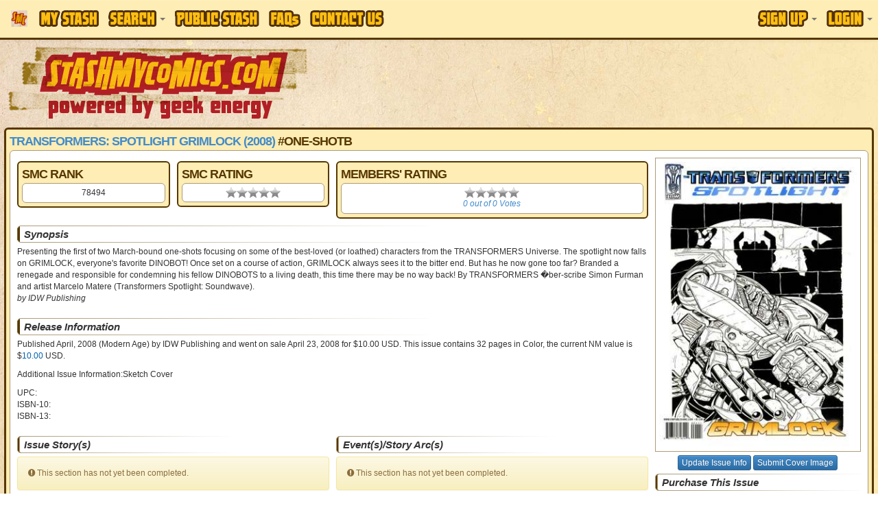

--- FILE ---
content_type: text/html
request_url: https://www.stashmycomics.com/searchviewcomic.asp?kcid=199891
body_size: 9651
content:
<!DOCTYPE HTML>
	<html>
	<head>
	<meta charset="utf-8">
	<title>Transformers: Spotlight Grimlock (2008) #One-ShotB by IDW Publishing | Comic Book Information | StashMyComics.com</title>
	<meta name="keywords" content="comic book information, details, Transformers: Spotlight Grimlock (2008),#One-Shot,IDW Publishing, comic book, comic books, comic book database, comic books database, free comic book database, free comic books database, comic book information, online comic book catalog, online comic book database, keep track of comic book, collect comic book, artist, writers, colorist, editor, letterer, inker, penciller, character information, team information" />
	<meta name="description" content="Information about Transformers: Spotlight Grimlock (2008) #One-ShotB by IDW Publishing." />
	<!-- Google tag (gtag.js) -->
<script async src="https://www.googletagmanager.com/gtag/js?id=G-CR5ERKS3LC"></script>
<script>
  window.dataLayer = window.dataLayer || [];
  function gtag(){dataLayer.push(arguments);}
  gtag('js', new Date());

  gtag('config', 'G-CR5ERKS3LC');
</script>
<meta name="viewport" content="width=device-width, initial-scale=1.0">
<link href="//netdna.bootstrapcdn.com/font-awesome/4.0.3/css/font-awesome.css" rel="stylesheet">
<link rel="stylesheet" type="text/css" href="//jscss.stashmycomics.com/css/bootstrap.min.css" />
<link rel="stylesheet" type="text/css" href="//jscss.stashmycomics.com/css/bootstrap-theme.min.css" />
<link rel="stylesheet" type="text/css" href="//jscss.stashmycomics.com/css/css.css" />
<link rel="stylesheet" type="text/css" href="//jscss.stashmycomics.com/css/tablesorter.theme.bootstrap.css" />
	<link rel="stylesheet" type="text/css" href="css/tn3skins/tn3e/tn3e.css">
	</head>
	<body>
	<nav class="navbar navbar-default navbar-fixed-top MainMenu" role="navigation">
  <div class="container">
    <div class="navbar-header">
      <button type="button" class="navbar-toggle" data-toggle="collapse" data-target=".navbar-collapse">
        <span class="icon-bar"></span>
        <span class="icon-bar"></span>
        <span class="icon-bar"></span>
      </button>
      <a class="navbar-brand hidden-sm" href="https://www.stashmycomics.com">
      	<img src="https://www.stashmycomics.com/images/smc_icon.png" alt="StashMyComics.com - Powered By Geek Energy" class="BrandIcon hidden-xs hidden-sm" />
      	<img src="https://www.stashmycomics.com/images/stashmycomics_logo.png" alt="StashMyComics.com - Powered By Geek Energy" class="BrandLogo visible-xs" />
      </a>
    </div>
    <div class="collapse navbar-collapse">
		<ul class="nav navbar-nav">
			<li><a href="//www.stashmycomics.com/mystash.asp"><span class="MainMenu_Sprite MyStash_Sprite">My Stash</span></a></li>
            <li class="dropdown">
                <a class="dropdown-toggle" href="#" data-toggle="dropdown"><span class="MainMenu_Sprite Search_Sprite">Search</span> <strong class="caret"></strong></a>
                <div class="dropdown-menu nav-form">
                    <div>Perform a search directly from this menu or visit our <strong><a href="//www.stashmycomics.com/search.asp">Advanced Search</a></strong> page for more search options.</div>
                    <form action="//www.stashmycomics.com/searchpreresults.asp" method="get" id="MenuSearch" class="form-horizontal"><fieldset>
                    <label for="itemtype_search" class="control-label"><strong>Search For</strong></label><select name="itemtype_search" id="itemtype_search" class="form-control"><option value="9999">Everything</option><option value="12">Action Figure</option><option value="13">Action Figure Accessory</option><option value="14">Action Figure Environment</option><option value="15">Bust</option><option value="29" selected="selected">Comic Book</option><option value="27">Comiquette</option><option value="16">Diorama</option><option value="26">Figurine</option><option value="25">Life-Size Bust</option><option value="17">Maquette</option><option value="24">Mini-Bust</option><option value="18">Ornament</option><option value="28">Print</option><option value="19">Prop Replica</option><option value="20">Replica</option><option value="21">Statue</option><option value="22">Statue Accessory</option><option value="30">Trading Card</option><option value="1">Unknown</option><option value="23">Vinyl Figure</option></select>
					<label for="seriestitle_search" class="control-label"><strong>Title</strong></label><input name="seriestitle_search" type="text" id="seriestitle_search" class="form-control" />
                    <label for="issuenumber_search" class="control-label"><strong>Issue #</strong></label><input name="issuenumber_search" type="text" id="issuenumber_search" placeholder="ie. 1-7,9,11,15-21" class="form-control" />                 
                    <label for="instore_search" class="control-label"><strong>Week of Release</strong></label><select name="instore_search" id="instore_search" class="form-control"><option value="">Anytime</option><option value="1/21/2026">This Week</option><option value="1/14/2026">Last Week</option><option value="1/7/2026">Two Weeks Ago</option></select>
                    <br /><button type="submit" class="btn btn-lg btn-primary btn-block" value="Search!" name="nav_search" id="nav_search">Search!</button>
					</fieldset></form>
				</div>
			</li>
            <!--<li class="dropdown"><a href="#" class="dropdown-toggle" data-toggle="dropdown"><span class="MainMenu_Sprite Social_Sprite">Social</span> <strong class="caret"></strong></a>
                <div class="dropdown-menu menu-three-columns">
                    <div class="col-xs-12 col-sm-12 col-md-12 col-lg-12">
                        <h2>Connect with the community.</h2>
                    </div>
                    <ul class="col-xs-12 col-sm-12 col-md-4 col-lg-4">
                        <li class="column-heading"><a href="//www.stashmycomics.com/blog/">Blog</a></li>
                        <li><a href="//www.stashmycomics.com/blog/category/articles/" title="View all posts filed under Articles">Articles</a></li>
                        <li><a href="//www.stashmycomics.com/blog/category/columns/" title="View all posts filed under Columns">Columns</a></li>
                                <li><a class="CategoryChild" href="//www.stashmycomics.com/blog/category/columns/comicsfoundatthelibrary/" title="Articles about comics found at the library">At The Library</a></li>
                                <li><a class="CategoryChild" href="//www.stashmycomics.com/blog/category/columns/crossover-classic/" title="View all posts filed under Crossover Classic">Crossover Classic</a></li>
                                <li><a class="CategoryChild" href="//www.stashmycomics.com/blog/category/columns/geek-cinema/" title="View all posts filed under Geek Cinema">Geek Cinema</a></li>
                                <li><a class="CategoryChild" href="//www.stashmycomics.com/blog/category/columns/geek-on-a-budget-columns/" title="Each month, a column on how to enjoy geek hobbies without breaking the bank.">Geek On A Budget</a></li>
                                <li><a class="CategoryChild" href="//www.stashmycomics.com/blog/category/columns/golden-nuggets/" title="View all posts filed under Golden Nuggets">Golden Nuggets</a></li>
                                <li><a class="CategoryChild" href="//www.stashmycomics.com/blog/category/columns/stash-my-toys/" title="View all posts filed under Stash My Toys">Stash My Toys</a></li>
                                <li><a class="CategoryChild" href="//www.stashmycomics.com/blog/category/columns/the-dollar-box/" title="View all posts filed under The Dollar Box">The Dollar Box</a></li>
                        <li><a href="https://www.stashmycomics.com/blog/category/crowd-funding-flash-2/" title="View all posts filed under Crowd Funding Flash">Crowd Funding Flash</a></li>
                        <li><a href="https://www.stashmycomics.com/blog/category/editorial/" title="View all posts filed under Editorial">Editorial</a></li>
                        <li><a href="https://www.stashmycomics.com/blog/category/fanfilmfriday/" title="Every Friday, a different Fan Film">Fan Film Friday</a></li>
                        <li><a href="https://www.stashmycomics.com/blog/category/interviews/" title="View all posts filed under Interviews">Interviews</a></li>
                        <li><a href="https://www.stashmycomics.com/blog/category/kickstarter-spotlight/" title="Spotlighting the most interesting kickstarter comics projects.">Kickstarter Spotlight</a></li>
                        <li><a href="https://www.stashmycomics.com/blog/category/news/" title="View all posts filed under News">News</a></li>
                                <li><a class="CategoryChild" href="https://www.stashmycomics.com/blog/category/news/site_updates-news/" title="New stashmycomics.com features and updates.">Site updates</a></li>
                        <li><a href="https://www.stashmycomics.com/blog/category/podcast-2/" title="View all posts filed under Podcast">Podcast</a></li>
                        <li><a href="https://www.stashmycomics.com/blog/category/previews/" title="Comic Book Previews">Previews</a></li>
                        <li><a href="https://www.stashmycomics.com/blog/category/reviews/" title="Comic Book Reviews">Reviews</a></li>
                                <li><a class="CategoryChild" href="https://www.stashmycomics.com/blog/category/reviews/reviewofbackissuecomics/" title="Reviews of back issue comics">Back Issue Bin to the Future</a></li>
                                <li><a class="CategoryChild" href="https://www.stashmycomics.com/blog/category/reviews/cartoon-review/" title="View all posts filed under Cartoon Review">Cartoon Review</a></li>
                        <li><a href="https://www.stashmycomics.com/blog/category/say-what/" title="Comic book cover you won't believe exist.">Say What?!</a></li>
                        <li><a href="https://www.stashmycomics.com/blog/category/uncategorized/" title="View all posts filed under Uncategorized">Uncategorized</a></li>
                    </ul>   
                    <ul class="col-xs-12 col-sm-12 col-md-4 col-lg-4">
                        <li class="column-heading"><a href="//www.stashmycomics.com/forums/">Forums</a></li>
                        <li><a href="//www.stashmycomics.com/forums/forum_topics.asp?FID=13">Dark Horse Universe</a></li>
                        <li><a href="//www.stashmycomics.com/forums/forum_topics.asp?FID=1">DC Universes</a></li>
                        <li><a href="//www.stashmycomics.com/forums/forum_topics.asp?FID=38">Image/Top Cow Comics</a></li>
                        <li><a href="//www.stashmycomics.com/forums/forum_topics.asp?FID=7">Marvel Universes</a></li>
                        <li><a href="//www.stashmycomics.com/forums/forum_topics.asp?FID=29">Independent Universes</a></li>
                        <li><a href="//www.stashmycomics.com/forums/forum_topics.asp?FID=36">Manga &amp; Anime</a></li>
                        <li><a href="//www.stashmycomics.com/forums/forum_topics.asp?FID=37">Games &amp; Toys</a></li>
                        <li><a href="//www.stashmycomics.com/forums/forum_topics.asp?FID=5">Movies/Animation</a></li>
                        <li><a href="//www.stashmycomics.com/forums/forum_topics.asp?FID=35">Conventions &amp; Shows Discussion</a></li>
                        <li><a href="//www.stashmycomics.com/forums/forum_topics.asp?FID=21">General Discussions/Intros/Site Feedback</a></li>
                        <li><a href="//www.stashmycomics.com/forums/forum_topics.asp?FID=22">Wish List</a></li>
                        <li><a href="//www.stashmycomics.com/forums/forum_topics.asp?FID=39">Report Site Issues, Errors, etc</a></li>
                        <li><a href="//www.stashmycomics.com/forums/forum_topics.asp?FID=41">Trade/Sell/Buy</a></li>
                    </ul>   
                    <ul class="col-xs-12 col-sm-12 col-md-4 col-lg-4">
                        <li class="column-heading">Stay Connected</li>
                        <li><a href="https://www.twitter.com/StashMyComics" target="_blank"><i class="fa fa-twitter-square fa-lg social_twitter"></i> Twitter</a></li>
                        <li><a href="https://www.facebook.com/StashMyComics" target="_blank"><i class="fa fa-facebook-square fa-lg social_facebook"></i> Facebook</a></li>
                        <li><a href="https://www.linkedin.com/company/3524234" target="_blank"><i class="fa fa-linkedin-square fa-lg social_linkedin"></i> LinkedIn</a></li>
                    </ul>
                    <div class="clearfix"></div>
                </div>
            </li>-->           
            <li><a href="//www.stashmycomics.com/publicview.asp"><span class="MainMenu_Sprite PublicStash_Sprite">Public Stash</span></a></li>
            <li><a href="//www.stashmycomics.com/faq.asp"><span class="MainMenu_Sprite FAQs_Sprite">FAQs</span></a></li>
            <li><a href="//www.stashmycomics.com/contactus.asp"><span class="MainMenu_Sprite ContactUs_Sprite">Contact Us</span></a></li>
        </ul>
		<ul class="nav navbar-nav navbar-right"><li class="dropdown">
				<a class="dropdown-toggle" href="#" data-toggle="dropdown"><span class="MainMenu_Sprite SignUp_Sprite">Sign Up</span> <strong class="caret"></strong></a>
				<div class="dropdown-menu nav-form">
					<form action="//www.stashmycomics.com/mystash.asp" method="post" id="h_SignUpForm" role="form" class="FormFirstLast"><fieldset>
                    	<em>We do not distribute or sell your e-mail address or any other contact information, nor do we send unsolicited e-mails.</em>
						<input class="form-control first-input" type="text" name="h_firstname" id="h_firstname" maxlength="50" placeholder="First Name" required="required" />
						<input class="form-control" type="text" name="h_lastname" id="h_lastname" maxlength="50" placeholder="Last Name" required="required" />
						<input class="form-control" type="text" name="h_email" id="h_email" maxlength="50" placeholder="E-Mail" required="required" />
						<input class="form-control" type="text" name="h_username" id="h_username" maxlength="25" placeholder="Username" required="required" />
						<input class="form-control last-input" type="password" name="h_password" id="h_password" maxlength="15" placeholder="Password" required="required" />
                        <input class="form-control" name="h_SecretAnswer" id = "h_SecretAnswer" type="text" />
						<br /><button type="submit" class="btn btn-lg btn-primary btn-block" name="h_Submit" id="h_Submit" value="Create Account!">Create Account!</button>
					</fieldset></form>           
				</div>
			  </li>
			  <li class="dropdown">
				<a class="dropdown-toggle" href="#" data-toggle="dropdown"><span class="MainMenu_Sprite Login_Sprite">Login</span> <strong class="caret"></strong></a>
				<div class="dropdown-menu nav-form">
					<form action="//www.stashmycomics.com/mystash.asp" method="post" id="h_LoginForm" role="form" class="FormFirstLast"><fieldset>
						<input class="form-control first-input" type="text" name="h_logusername" id="h_logusername" required="required" placeholder="Username" />
						<input class="form-control last-input" type="password" name="h_logpassword" id="h_logpassword" required="required" placeholder="Password" />
						<label class="checkbox"><input name="h_rememberme" id="h_rememberme" type="checkbox" checked="checked" value="1" /> Remember me</label>
						<button type="submit" class="btn btn-lg btn-primary btn-block" name="h_logSubmit" id="h_logSubmit" value="Login!">Login!</button>
						<a onclick="$('#h_LoginForgot').toggle();">Lost your password?</a>
					</fieldset></form>
					<form id="h_LoginForgot" method="post" action="//www.stashmycomics.com/mystash.asp" role="form"><fieldset>
						<input class="form-control" name="h_fgtEmail" required="required" id="h_fgtEmail" type="text" maxlength="50" placeholder="E-Mail" />
						<br /><button name="h_LoginForgotSubmit" id="h_LoginForgotSubmit" type="submit" value="Send!" class="btn btn-lg btn-primary btn-block">Send!</button>
					</fieldset></form>
				</div>
			  </li></ul>
    </div>
  </div>
</nav>

<header class="container">
	<div class="row"><a id="go-top"></a>
		<div class="col-xs-12 col-sm-4 col-md-6 col-lg-5 hidden-xs pull-left">
            <a href="https://www.stashmycomics.com/"><img src="//media.stashmycomics.com/images/stashmycomics_logo.png" class="LogoImage img-responsive" alt="StashMyComics.com - Powered By Geek Energy"></a>
        </div>
        <div class="col-xs-12 col-sm-8 col-md-6 col-lg-7 ads_header pull-right"><script async src="//pagead2.googlesyndication.com/pagead/js/adsbygoogle.js"></script>
<ins class="adsbygoogle ads_responsive ads_header" data-ad-client="ca-pub-6082190568414063" data-ad-slot="4737933133"></ins>
<script>(adsbygoogle = window.adsbygoogle || []).push({});</script></div>
	</div>
</header>
    <div id="body_wrapper" class="container RoundCorners" itemscope itemtype="http://schema.org/Book">
        <header id="main_header" class="SectionTitle">
            <span itemprop="name"><a href="searchresults.asp?seriesid=40051">Transformers: Spotlight Grimlock (2008)</a>  #One-ShotB</span>
            <!-- AddThis Button BEGIN --><div class="addthis_toolbox addthis_default_style pull-right"><a class="addthis_button_facebook"></a><a class="addthis_button_twitter"></a><a class="addthis_button_google_plusone_share"></a><a class="addthis_button_compact"></a></div><br class="clearfix" /><!-- AddThis Button END -->
        </header>
        <div id="body_content" class="row RoundCorners">
        
            <!--left column section
            will contain the current issue info-->
            <div class="col-xs-12 col-sm-12 col-md-8 col-lg-9"><div class="row">
					<div class="col-xs-6 col-sm-6 col-md-3 col-lg-3">
						<div class="box_wrapper RoundCorners">
                        	<header class="SectionTitle">SMC Rank</header>
                            <div class="box_content RoundCorners text-center">78494</div>
                        </div>
                    </div>
                	<div class="col-xs-6 col-sm-6 col-md-3 col-lg-3">
						<div class="box_wrapper RoundCorners">
                        	<header class="SectionTitle">SMC Rating</header>
                            <div class="box_content RoundCorners"><div class="StarRatingWrapper StarImage16 StarHeight16 StarWidth16 center_margins">
                                    <div class="RatedStar StarImage16 StarHeight16" style="width:0px">0.00 stars</div>
                                </div></div>  
                         </div>
                    </div>
					<div class="col-xs-12 col-sm-12 col-md-6 col-lg-6">
 						<div class="box_wrapper RoundCorners">
                        	<header class="SectionTitle">Members' Rating</header>
                            <div class="box_content RoundCorners">
                                <div class="StarRatingWrapper StarImage16 StarHeight16 StarWidth16 center_margins">
                                    <div class="RatedStar StarImage16 StarHeight16" style="width:0px">0</div>
                                </div>
								<div class="text-center"><em><a href="#MembersRating">0 out of 0 Votes</a></em></div></div>
                        </div>
                    </div>
                </div>                
                
                <section class="row">
                    <div class="col-xs-12 col-sm-12 col-md-12 col-lg-12">                    
                        <header class="SectionHeader">Synopsis</header><p itemprop="description">Presenting the first of two March-bound one-shots focusing on some of the best-loved (or loathed) characters from the TRANSFORMERS Universe. The spotlight now falls on GRIMLOCK, everyone's favorite DINOBOT! Once set on a course of action, GRIMLOCK always sees it to the bitter end. But has he now gone too far? Branded a renegade and responsible for condemning his fellow DINOBOTS to a living death, this time there may be no way back! By TRANSFORMERS �ber-scribe Simon Furman and artist Marcelo Matere (Transformers Spotlight: Soundwave).<br /><em>by IDW Publishing</em></p></div>
				</section>
                
                <section class="row">
                    <div class="col-xs-12 col-sm-12 col-md-12 col-lg-12">                    
                        <header class="SectionHeader">Release Information</header>
                        <p>Published April, 2008<span id="MonthStatus"></span> (Modern Age)<span id="comicAgeStatus"></span> by <span itemprop="publisher">IDW Publishing and went on sale </span> April 23, 2008 for $10.00 USD. This issue contains <span itemprop="numberOfPages">32</span> pages in Color<span id="formatStatus"></span>, the current NM value is $<span id="cval" style="cursor:pointer;color:#0261AE;">10.00</span> USD<span id="cValStatus"></span>. </p><p>Additional Issue Information:Sketch Cover</p><p>UPC: <br />ISBN-10: <span itemprop="isbn"></span><br />ISBN-13: <span itemprop="isbn"></span></p>
                	</div>
                </section><section class="row">
                        <div class="col-xs-12 col-sm-12 col-md-6 col-lg-6">
                            <header class="SectionHeader SectionHeader_Mini">Issue Story(s)</header><div id="storyList"><div class="alert alert-warning"><i class="fa fa-exclamation-circle"></i> This section has not yet been completed.</div></div>
                        </div>
                        <div class="col-xs-12 col-sm-12 col-md-6 col-lg-6">
                        	<header class="SectionHeader SectionHeader_Mini">Event(s)/Story Arc(s)</header>
                            <div><div class="alert alert-warning"><i class="fa fa-exclamation-circle"></i> This section has not yet been completed.</div></div>
                        </div>
                    </section>
                    
                    <section class="row">
                        <div class="col-xs-12 col-sm-12 col-md-12 col-lg-12">                    
                            <header class="SectionHeader">Writer(s)</header><div id="writerList"><ul class="TripleColumnList list-unstyled"><li><a itemprop="author" href="searchpreresults.asp?writer=511">Simon Furman</a></li></ul><br style="clear:both;" /></div>
                    	</div>
                    </section>
                    
                    <section class="row">
                        <div class="col-xs-12 col-sm-12 col-md-6 col-lg-6">
                            <header class="SectionHeader SectionHeader_Mini">Interior Penciler(s)</header><div id="artistList"><ul class="DoubleColumnList list-unstyled"><li><a itemprop="illustrator" href="searchpreresults.asp?interiorpenciler=18563">Marcelo Matere</a></li></ul><br style="clear:both;" /></div>
                        </div>
                        <div class="col-xs-12 col-sm-12 col-md-6 col-lg-6">
                            <header class="SectionHeader SectionHeader_Mini">Interior Letterer(s)</header><div id="lettererList"><div class="alert alert-warning"><i class="fa fa-exclamation-circle"></i> This section has not yet been completed.</div></div>
                        </div>
                    </section>
                    
                    <section>            
                        <div class="col-xs-12 col-sm-12 col-md-6 col-lg-6">
                            <header class="SectionHeader SectionHeader_Mini">Interior Inker(s)</header><div id="inkerList"><div class="alert alert-warning"><i class="fa fa-exclamation-circle"></i> This section has not yet been completed.</div></div>
                        </div>
                        <div class="col-xs-12 col-sm-12 col-md-6 col-lg-6">
                            <header class="SectionHeader SectionHeader_Mini">Interior Colorist(s)</header><div id="coloristList"><div class="alert alert-warning"><i class="fa fa-exclamation-circle"></i> This section has not yet been completed.</div></div>
                        </div>
                    </section>
                    
                    <section class="row">
                        <div class="col-xs-12 col-sm-12 col-md-6 col-lg-6">
                            <header class="SectionHeader SectionHeader_Mini">Cover Penciler(s)</header><div id="coverList"><ul class="DoubleColumnList list-unstyled"><li><a href="searchpreresults.asp?coverpenciler=18563">Marcelo Matere</a></li></ul><br style="clear:both;" /></div>
                        </div>
                        <div class="col-xs-12 col-sm-12 col-md-6 col-lg-6">
                            <header class="SectionHeader SectionHeader_Mini">Cover Letterer(s)</header><div id="coverLettererList"><div class="alert alert-warning"><i class="fa fa-exclamation-circle"></i> This section has not yet been completed.</div></div>
                        </div>
                    </section>
                    
                    <section class="row">
                        <div class="col-xs-12 col-sm-12 col-md-6 col-lg-6">
                            <header class="SectionHeader SectionHeader_Mini">Cover Inker(s)</header><div id="coverInkerList"><div class="alert alert-warning"><i class="fa fa-exclamation-circle"></i> This section has not yet been completed.</div></div>
                        </div>
                        <div class="col-xs-12 col-sm-12 col-md-6 col-lg-6">
                            <header class="SectionHeader SectionHeader_Mini">Cover Colorist(s)</header><div id="coverColoristList"><div class="alert alert-warning"><i class="fa fa-exclamation-circle"></i> This section has not yet been completed.</div></div>
                        </div>
                    </section>
                
                    <section class="row">
                        <div class="col-xs-12 col-sm-12 col-md-12 col-lg-12">                    
                            <header class="SectionHeader">Editor(s)</header><div id="editorList"><div class="alert alert-warning"><i class="fa fa-exclamation-circle"></i> This section has not yet been completed.</div></div>
                    	</div>
                    </section>
                
                    <section class="row">
                        <div class="col-xs-12 col-sm-12 col-md-12 col-lg-12">                    
                            <header class="SectionHeader">Character Appearance</header><div id="characterAppearanceList"><div class="alert alert-warning"><i class="fa fa-exclamation-circle"></i> This section has not yet been completed.</div></div>
                    	</div>
                    </section>
                
                    <section class="row">
                        <div class="col-xs-12 col-sm-12 col-md-12 col-lg-12">                    
                            <header class="SectionHeader">Team Appearance</header><div id="teamAppearanceList"><div class="alert alert-warning"><i class="fa fa-exclamation-circle"></i> This section has not yet been completed.</div></div>
                    	</div>
                    </section>
                    
                    <section class="row">
                        <div class="col-xs-12 col-sm-12 col-md-12 col-lg-12">                    
                            <header class="SectionHeader">Cameo Appearance</header><div id="cameoList"><div class="alert alert-warning"><i class="fa fa-exclamation-circle"></i> This section has not yet been completed.</div></div>
                    	</div>
                    </section>
                    
                    <section class="row">
                        <div class="col-xs-12 col-sm-12 col-md-12 col-lg-12">                    
                            <header class="SectionHeader">Character's 1st Appearance</header><div id="firstAppearanceList"><div class="alert alert-warning"><i class="fa fa-exclamation-circle"></i> This section has not yet been completed.</div></div>
                    	</div>
                    </section>
                        
                    <section class="row">
                        <div class="col-xs-12 col-sm-12 col-md-12 col-lg-12">                    
                            <header class="SectionHeader">Team's 1st Appearance</header><div id="firstTeamAppearanceList"><div class="alert alert-warning"><i class="fa fa-exclamation-circle"></i> This section has not yet been completed.</div></div>
                    	</div>
                    </section>
                    
                    <section class="row">
                        <div class="col-xs-12 col-sm-12 col-md-12 col-lg-12">                    
                            <header class="SectionHeader">Death</header><div id="deathList"><div class="alert alert-warning"><i class="fa fa-exclamation-circle"></i> This section has not yet been completed.</div></div>
                    	</div>
                    </section>
                    
                    <section class="row">
                        <div class="col-xs-12 col-sm-12 col-md-12 col-lg-12">
                            <header class="SectionHeader">Origin</header><div id="originList"><div class="alert alert-warning"><i class="fa fa-exclamation-circle"></i> This section has not yet been completed.</div></div>
                    	</div>
                    </section>
                    
                    <section class="row">
                        <div class="col-xs-12 col-sm-12 col-md-12 col-lg-12">
                            <header class="SectionHeader">Resurrection</header><div id="resurrectionList"><div class="alert alert-warning"><i class="fa fa-exclamation-circle"></i> This section has not yet been completed.</div></div>
                    	</div>
                    </section>
                
                    <section class="row">
                        <div class="col-xs-12 col-sm-12 col-md-6 col-lg-6">
                            <header class="SectionHeader SectionHeader_Mini">Collects/Reprints</header>
                            <div><div class="alert alert-warning"><i class="fa fa-exclamation-circle"></i> This section has not yet been completed.</div></div>
                        </div>
                        <div class="col-xs-12 col-sm-12 col-md-6 col-lg-6">
                            <header class="SectionHeader SectionHeader_Mini">Collected/Reprinted In</header>
                            <div><ul class="SingleColumnList list-unstyled"><li><a href="searchresults.asp?seriesid=40037&amp;issuenumber=TP Vol 3">Transformers: Spotlight (2007-2009) #TP Vol 3</a></li><li><a href="searchresults.asp?seriesid=76361&amp;issuenumber=HC Vol 3">Transformers: The IDW Collection (2010-2013) #HC Vol 3</a></li></ul><br style="clear:both;" /></div>
                        </div>
                    </section><section class="row">
                    <div class="col-xs-12 col-sm-12 col-md-12 col-lg-12">
                        <header class="SectionHeader">Accessories, Features &amp; Bonus Items</header><div class="alert alert-warning"><i class="fa fa-exclamation-circle"></i> This section has not yet been completed.</div></div>
                </section>
                
                <section class="row" id="MembersRating">
                    <div class="col-xs-12 col-sm-12 col-md-12 col-lg-12"><header class="SectionHeader">Ratings and Reviews</header><div class="alert alert-warning"><i class="fa fa-exclamation-circle"></i> No member reviews available, be the first to review this issue.</div></div>
                </section>
            
                <section class="row">
					<div class="col-xs-12 col-sm-12 col-md-12 col-lg-12"><header class="SectionHeader">Other Members' Stashes Include This Issue</header>
						<div><ul class="QuadColumnList list-unstyled"><li><a href="publicview.asp?username=Zbuzz90">Zbuzz90</a></li><li>and 14 others</li></ul><br style="clear:both;" /></div>
                	</div>
                </section>
            
                <section class="row">
					<div class="col-xs-12 col-sm-12 col-md-12 col-lg-12"><header class="SectionHeader">Contributing Members</header>
						<div><ul class="QuadColumnList list-unstyled"><li><a href="publicview.asp?username=Parallax2814">Parallax2814</a></li></ul><br style="clear:both;" /></div>
                	</div>
                </section>
            
            </div>

            <!--right column section
            will contain images, variants, ads, etc -->
            <div class="col-xs-12 col-sm-12 col-md-4 col-lg-3"><img itemprop="image" src="https://www.stashmycomics.com/images-comic-large/190000/199891.jpg" class="CoverImage img-responsive" alt="Transformers: Spotlight Grimlock (2008)&nbsp;#One-ShotB" /><!--<div class="text-center"><a href="user-submitcomicexisting.asp?kcid=199891" class="btn btn-primary btn-xs">Update Issue Info</a> <a href="user-submitimage.php?username=&amp;kcid=199891" title="Submit Cover Image" class="SubmitNewImage fancybox.iframe btn btn-primary btn-xs">Submit Cover Image</a></div>--><div class="text-center"><a href="user-submitcomicexisting.asp?kcid=199891" class="btn btn-primary btn-xs">Update Issue Info</a> <a href="user-submitimagesNEW.asp?kcid=199891" title="Submit Cover Image" class="SubmitNewImage fancybox.iframe btn btn-primary btn-xs">Submit Cover Image</a></div><aside class="row" id="PurchaseOptions"><div class="col-xs-12 col-sm-12 col-md-12 col-lg-12">
                        <header class="SectionHeader SectionHeader_Mini">Purchase This Issue</header>
                        <p><a target="_blank" href="https://www.mycomicshop.com/search?AffID=NISAV&amp;q=Transformers: Spotlight Grimlock+%23One-Shot&amp;minyr=2007&amp;maxyr=2009"><img src="images/icon-mycomicshop.png" class="SupportIcon SupportIcon128" alt="Purchase This Issue"></a><a target="_blank" href="http://www.amazon.com/?_encoding=UTF8&amp;tag=stashmycomics-20&amp;linkCode=ur2&amp;camp=1789&amp;creative=9325"><img src="images/icon-amazon.png" class="SupportIcon" title="Purchase This Issue" /></a><img src="https://www.assoc-amazon.com/e/ir?t=stashmycomics-20&l=ur2&o=1" width="1" height="1" border="0" alt="" style="border:none !important; margin:0px !important;" />
                            <a target="_blank" href="http://www.amazon.com/gp/search?ie=UTF8&amp;keywords=comics&amp;tag=stashmycomics-20&amp;index=digital-text&amp;linkCode=ur2&amp;camp=1789&amp;creative=9325"><img src="images/icon-kindle.png" class="SupportIcon" title="Purchase This Issue" /></a><img src="https://www.assoc-amazon.com/e/ir?t=stashmycomics-20&l=ur2&o=1" width="1" height="1" border="0" alt="" style="border:none !important; margin:0px !important;" /></p>
                    </div>
                    <script type="text/javascript" src="https://lapi.ebay.com/ws/eBayISAPI.dll?EKServer&ai=nycqf&bdrcolor=666666&cid=0&eksize=5&encode=UTF-8&endcolor=FF0000&endtime=y&fbgcolor=EFEFEF&fntcolor=000000&fs=0&hdrcolor=FFFFCC&hdrimage=3&hdrsrch=n&img=y&lnkcolor=0000FF&logo=5&num=25&numbid=y&paypal=n&popup=y&prvd=9&query=Transformers: Spotlight Grimlock%202008%20%23One-Shot&r0=4&shipcost=n&siteid=0&sort=MetaEndSort&sortby=endtime&sortdir=asc&srchdesc=n&tbgcolor=FFFFFF&tlecolor=6666FF&tlefs=0&tlfcolor=FFFFFF&toolid=10004&track=5337411309&width=570"></script>
                </aside><aside class="row" id="IssueVariants">
                    	<div class="col-xs-12 col-sm-12 col-md-12 col-lg-12">
                        	<header class="SectionHeader SectionHeader_Mini">Issue Variants</header>
							<div class="row"><div class="col-xs-12 col-sm-12 col-md-6 col-lg-6">
									<a href="searchviewcomic.asp?kcid=199849" class="ShowTooltip" data-toggle="tooltip" title="Transformers: Spotlight Grimlock (2008) #One-Shot Variant A"><img src="https://www.stashmycomics.com/images-comic/190000/199849.jpg" alt="Transformers: Spotlight Grimlock (2008) #One-Shot Variant A" class="img-responsive" /></a>
								</div></div>
                    	</div>
                    </aside><section class="row">
                	<div class="col-xs-12 col-sm-12 col-md-12 col-lg-12">
                        <header class="SectionHeader SectionHeader_Mini">Tags</header>
                        <div><div class="alert alert-warning"><i class="fa fa-exclamation-circle"></i> This issue hasn't been tagged.</div></div>
					</div>
                </section><aside class="row hidden-xs hidden-sm">
						<div class="col-xs-12 col-sm-12 col-md-12 col-lg-12">
							<script type="text/javascript"><!--
								google_ad_client = "ca-pub-6082190568414063";google_ad_slot = "1869289333";google_ad_width = 300;google_ad_height = 250;
							//--></script>
							<script type="text/javascript" src="https://pagead2.googlesyndication.com/pagead/show_ads.js"></script>
						</div>
					</aside><aside id="MembersGallery">
                    <header class="SectionHeader SectionHeader_Mini">Members' Gallery</header><div class="alert alert-warning"><i class="fa fa-exclamation-circle"></i> Be the first to add to the gallery.</div><br />
                </aside>
            
            </div>
            
        </div>
        <script async src="//pagead2.googlesyndication.com/pagead/js/adsbygoogle.js"></script>
    <ins class="adsbygoogle ads_responsive ads_bottom" data-ad-client="ca-pub-6082190568414063" data-ad-slot="6411959539"></ins>
    <script>(adsbygoogle = window.adsbygoogle || []).push({});</script><footer id="main_footer" class="text-center">
	<strong>&copy; Copyright 2004-2026 StashMyComics.com, All Rights Reserved.</strong>
</footer>
<div class="modal" id="h_LoginForm_Success" role="dialog">
    <div class="modal-dialog">
        <div class="modal-content">
            <div class="modal-header">
                <h4 class="modal-title text-success"><i class="fa fa-check-circle-o"></i> Login Successfull!</h4>
            </div>
            <div class="modal-body">
                Click OK to refresh the screen and complete the login process.
            </div>
            <div class="modal-footer">
                <button type="button" class="btn btn-primary" onclick="CompleteSignIn();" id="SignInOK">OK</button>
            </div>
        </div>
    </div>
</div>
<div class="modal" id="h_LoginForm_Failed" role="dialog">
    <div class="modal-dialog">
        <div class="modal-content">
            <div class="modal-header">
                <button type="button" class="close" data-dismiss="modal" aria-hidden="true">&times;</button>
                <h4 class="modal-title text-danger"><i class="fa fa-times-circle-o"></i> Login Failed!</h4>
            </div>
            <div class="modal-body">
                Incorrect Username/Password. Please Try Again.
            </div>
            <div class="modal-footer">
                <button type="button" class="btn btn-primary" data-dismiss="modal">Close</button>
            </div>
        </div>
    </div>  
</div>
<a href="#go-top" class="go-top" data-spy="affix" data-offset-top="200">
    <i class="fa fa-chevron-up fa-lg"></i>
</a>
<script src="//ajax.googleapis.com/ajax/libs/jquery/1.7.1/jquery.min.js" type="text/javascript"></script>
<script type="text/javascript">
if (typeof jQuery == 'undefined') {
    document.write(unescape("%3Cscript src='//jscss.stashmycomics.com/js/jquery-1.7.1.min.js' type='text/javascript'%3E%3C/script%3E"));
}
</script>
<script src="//netdna.bootstrapcdn.com/bootstrap/3.0.3/js/bootstrap.min.js"></script>
<script src="//jscss.stashmycomics.com/js/js.js" type="text/javascript"></script><script type="text/javascript">
	$(function() {
	
		$('#h_LoginForm').ajaxForm({ 
			data: { ajaxsubmit: 'true' },
			success: function(responseText, statusText, xhr, $form) { 
		
				if (responseText == 'success') {
						
					$.post('//www.stashmycomics.com/forums/login_user.asp',
						{ name: $('#h_logusername').val(), password: $('#h_logpassword').val(), NS: 'true', AutoLogin: 'true', securityCode: 'wine', sessionID: '176336524', Submit: 'Forum Login', ajaxsubmit: 'true', t: Math.random() + new Date().getTime() },
						function(data){}
					);	
				
					$('#h_LoginForm_Success').modal({show: true});

				} else {
					$('#h_LoginForm_Failed').modal({show: true});
				}
			}
		});
		
	});
	
	function CompleteSignIn() {
		$('#SignInOK').text('Refreshing...').addClass('disabled');
		location.reload();
	};
	</script><script data-ad-client="ca-pub-6082190568414063" async src="https://pagead2.googlesyndication.com/pagead/js/adsbygoogle.js"></script>
<script type="text/javascript">
	var _gaq = _gaq || [];
	_gaq.push(['_setAccount', 'UA-75091-1']);
	_gaq.push(['_trackPageview']);
	(function() {
	var ga = document.createElement('script'); ga.type = 'text/javascript'; ga.async = true;
	ga.src = ('https:' == document.location.protocol ? 'https://ssl' : 'http://www') + '.google-analytics.com/ga.js';
	var s = document.getElementsByTagName('script')[0]; s.parentNode.insertBefore(ga, s);
	})();
</script>
	</div>
    <div class="modal" id="MemberGalleryDeleteImage" role="dialog">
        <div class="modal-dialog">
            <div class="modal-content">
                <div class="modal-header">
                    <button type="button" class="close" data-dismiss="modal" aria-hidden="true">&times;</button>
                    <h4 class="modal-title"><i class="fa fa-times-circle-o"></i> Delete Image?</h4>
                </div>
                <div class="modal-body">
                    The image will be permanently deleted and cannot be recovered. Are you sure?
                </div>
                <div class="modal-footer">
                    <button type="button" class="btn btn-default" data-dismiss="modal">Cancel</button>
                    <button type="button" class="btn btn-primary Delete_Confirmed">Yes, Delete Image!</button>
                </div>
            </div>
        </div>  
    </div>
	<script type="text/javascript" src="https://s7.addthis.com/js/250/addthis_widget.js#pubid=xa-4fbe0a7a63c7aaa5"></script>
	<script type="text/javascript">
	$(function(){

		if ($('.MembersGallery').length > 0) {
			$('.MembersGallery').tn3({
				autoplay:true,
				width:310,
				timerOverStop:true,
				skinDir:"css/tn3skins",
				skin:"tn3e"
			});
		}
		
		$(".SubmitNewImage").fancybox({
			fitToView	: false,
			width		: 450,
			height		: 350,
			autoSize	: false
		});
		
       	$('#IssueVariants img, #SeriesIssues img, #MyStashIssues img').popover({trigger:'hover',delay: { show: 200, hide: 100 }, placement: 'left'});

	});
	
	function ShowComments(RID) {
		$.ajax({
			   type: 'POST',
			   url: 'aspInclude/replyToComment.asp',
			   data: 'todo=Show&RID=' + RID + '&t=' + Math.random() + new Date().getTime(),
			   success: function(data){
				 $('#ShowComments').after(data);
				 $('#ShowComments').remove();
			   }
		});
	};
	
	function removeGallery(id,mid,simg) {
		
		$("#MemberGalleryDeleteImage").modal({show: true});
		
		$('#MemberGalleryDeleteImage .Delete_Confirmed').click(function() {		
			$.ajax({
			   type: 'POST',
			   url: 'aspInclude/membersGallery.asp',
			   data: 'todo=Delete&item=' + mid + '&simg=' + simg + '&t=' + Math.random() + new Date().getTime(),
			   success: function(data){
				 $('#mgImage'+id).remove();
				 $('#MemberGalleryDeleteImage').modal('hide');
			   }
			});	
		});		
		
	   return false; 
	};	
	</script></body>
	</html>

--- FILE ---
content_type: text/html; charset=utf-8
request_url: https://www.google.com/recaptcha/api2/aframe
body_size: 267
content:
<!DOCTYPE HTML><html><head><meta http-equiv="content-type" content="text/html; charset=UTF-8"></head><body><script nonce="2xZg4h2Ss33iP2g128R_YQ">/** Anti-fraud and anti-abuse applications only. See google.com/recaptcha */ try{var clients={'sodar':'https://pagead2.googlesyndication.com/pagead/sodar?'};window.addEventListener("message",function(a){try{if(a.source===window.parent){var b=JSON.parse(a.data);var c=clients[b['id']];if(c){var d=document.createElement('img');d.src=c+b['params']+'&rc='+(localStorage.getItem("rc::a")?sessionStorage.getItem("rc::b"):"");window.document.body.appendChild(d);sessionStorage.setItem("rc::e",parseInt(sessionStorage.getItem("rc::e")||0)+1);localStorage.setItem("rc::h",'1769051409673');}}}catch(b){}});window.parent.postMessage("_grecaptcha_ready", "*");}catch(b){}</script></body></html>

--- FILE ---
content_type: application/x-javascript
request_url: https://jscss.stashmycomics.com/js/js.js
body_size: 77648
content:
/************************* TN3 v1.1.0.37 - START **************************/
(function(f){function e(i){var k=i.skinDir+"/"+i.skin,l=m[k];if(l)l.loaded?a.call(this,i,l.html):l.queue.push({c:this,s:i});else{m[k]={loaded:false,queue:[{c:this,s:i}]};f.ajax({url:k+".html",dataType:"text",success:function(p){var q=m[k];q.loaded=true;q.html=p;for(p=0;p<q.queue.length;p++)a.call(q.queue[p].c,q.queue[p].s,q.html)},dataFilter:function(p){return p=p.substring(p.indexOf("<body>")+6,p.lastIndexOf("</body>"))},error:function(){if(i.error){var p=f.Event("tn3_error");p.description="tn3 skin load error";
i.error(p)}}})}return this}function a(i,k){this.each(function(){for(var l=f(this),p,q,r=k.indexOf("<img src=");r!=-1;){r+=10;q=k.indexOf('"',r);p=i.skinDir+"/"+k.substring(r,q);k=k.substr(0,r)+p+k.substr(q);r=k.indexOf("<img src=",r)}l.append(k);l.data("tn3").init(l,i.fullOnly)})}function b(i){var k=[],l=i.children(".tn3.album"),p,q;if(l.length>0)l.each(function(r){p=f(this);k[r]={title:p.find(":header").html()};f.extend(k[r],c(p));if(q=d(p)){k[r].imgs=q;if(!k[r].thumb)k[r].thumb=k[r].imgs[0].thumb}});
else if(q=d(i))k[0]={imgs:q};return k}function d(i){var k=[],l,p,q;l=i.find("li");if(l.length>0)l.each(function(r){p=f(this);q=p.find(":header");k[r]={title:q.html(),img:p.find("a").attr("href"),thumb:p.find("a img").attr("src")};if(!k[r].img)k[r].img=p.find("img").attr("src");f.extend(k[r],c(p))});else{l=i.find("img");l.each(function(r){p=f(this);$at=p.parent("a");k[r]=$at.length==0?{title:p.attr("title"),img:p.attr("src")}:{title:p.attr("title"),img:$at.attr("href"),thumb:p.attr("src")}})}if(k.length==
0)return null;return k}function c(i){var k={};i=i.children(".tn3");var l;f.each(i,function(){l=f(this);k[l.attr("class").substr(4)]=l.html()});return k}function g(i){f('a[href^="#tn3-'+i+'"]').click(function(k){var l=j[i];k=f(k.currentTarget).attr("href");k=k.substr(k.indexOf("-",5)+1);k=k.split("-");switch(k[0]){case "next":l.cAlbum!=null&&l.show("next",k[1]=="fs");break;case "prev":l.cAlbum!=null&&l.show("prev",k[1]=="fs");break;default:l.cAlbum!=parseInt(k[0])?l.showAlbum(parseInt(k[0]),parseInt(k[1]),
k[2]=="fs"):l.show(parseInt(k[1]),k[2]=="fs")}})}function h(){if(j.length==0){var i=f(".tn3gallery");i.length>0&&i.tn3({})}}if(/1\.(0|1|2|3|4)\.(0|1)/.test(f.fn.jquery)||/^1.1/.test(f.fn.jquery)||/^1.2/.test(f.fn.jquery)||/^1.3/.test(f.fn.jquery))alert("tn3gallery requires jQuery v1.4.2 or later!  You are using v"+f.fn.jquery);else{var m={},j=[];f.fn.tn3=function(i){i=f.extend(true,{},f.fn.tn3.config,i);if(i.skin!=null)if(typeof i.skin=="object"){i.skinDir+="/"+i.skin[0];if(i.cssID==null)i.cssID=
i.skin[0];i.skin=i.skin[1]}else i.skinDir+="/"+i.skin;else{i.skin="tn3";i.skinDir+="/tn3";var k=true}if(i.cssID==null)i.cssID=i.skin==null?"tn3":i.skin;this.each(function(){var l=f(this);i.fullOnly?l.hide():l.css("visibility","hidden");var p=i.data?i.data:b(l);p=j.push(new f.fn.tn3.Gallery(p,i))-1;l.data("tn3",j[p]);for(var q=0;q<f.fn.tn3.plugins.length;q++)f.fn.tn3.plugins[q].init(l,i);l.empty();g(p)});k?a.call(this,i,i.skinDefault):e.call(this,i);return this};f.fn.tn3.plugins=[];f.fn.tn3.plugIn=
function(i,k){f.fn.tn3.plugins.push({id:i,init:k})};f.fn.tn3.version="1.1.0.37";f.fn.tn3.config={data:null,skin:null,skinDir:"skins",skinDefault:'<div class="tn3-gallery"><div class="tn3-image"><div class="tn3-text-bg"><div class="tn3-image-title"></div><div class="tn3-image-description"></div></div><div class="tn3-next tn3_v tn3_o"></div><div class="tn3-prev tn3_v tn3_o"></div><div class="tn3-preloader tn3_h tn3_v"><img src="preload.gif"/></div><div class="tn3-timer"></div></div><div class="tn3-controls-bg tn3_rh"><div class="tn3-sep1"></div><div class="tn3-sep2"></div><div class="tn3-sep3"></div></div><div class="tn3-thumbs"></div><div class="tn3-fullscreen"></div><div class="tn3-show-albums"></div><div class="tn3-next-page"></div><div class="tn3-prev-page"></div><div class="tn3-play"></div><div class="tn3-count"></div><div class="tn3-albums"><div class="tn3-inalbums"><div class="tn3-album"></div></div><div class="tn3-albums-next"></div><div class="tn3-albums-prev"></div><div class="tn3-albums-close"></div></div></div>',
cssID:null};f.fn.tn3.translations={};f.fn.tn3.translate=function(i,k){if(k)f.fn.tn3.translations[i]=k;else{var l=f.fn.tn3.translations[i];return l?l:i}};f(function(){setTimeout(h,1)})}})(jQuery);
(function(f){f.fn.tn3utils=U={};U.shuffle=function(e){var a,b,d=e.length;if(d)for(;--d;){b=Math.floor(Math.random()*(d+1));a=e[b];e[b]=e[d];e[d]=a}};f.extend(f.easing,{def:"easeOutQuad",swing:function(e,a,b,d,c){return f.easing[f.easing.def](e,a,b,d,c)},linear:function(e,a,b,d,c){return d*a/c+b},easeInQuad:function(e,a,b,d,c){return d*(a/=c)*a+b},easeOutQuad:function(e,a,b,d,c){return-d*(a/=c)*(a-2)+b},easeInOutQuad:function(e,a,b,d,c){if((a/=c/2)<1)return d/2*a*a+b;return-d/2*(--a*(a-2)-1)+b},easeInCubic:function(e,
a,b,d,c){return d*(a/=c)*a*a+b},easeOutCubic:function(e,a,b,d,c){return d*((a=a/c-1)*a*a+1)+b},easeInOutCubic:function(e,a,b,d,c){if((a/=c/2)<1)return d/2*a*a*a+b;return d/2*((a-=2)*a*a+2)+b},easeInQuart:function(e,a,b,d,c){return d*(a/=c)*a*a*a+b},easeOutQuart:function(e,a,b,d,c){return-d*((a=a/c-1)*a*a*a-1)+b},easeInOutQuart:function(e,a,b,d,c){if((a/=c/2)<1)return d/2*a*a*a*a+b;return-d/2*((a-=2)*a*a*a-2)+b},easeInQuint:function(e,a,b,d,c){return d*(a/=c)*a*a*a*a+b},easeOutQuint:function(e,a,b,
d,c){return d*((a=a/c-1)*a*a*a*a+1)+b},easeInOutQuint:function(e,a,b,d,c){if((a/=c/2)<1)return d/2*a*a*a*a*a+b;return d/2*((a-=2)*a*a*a*a+2)+b},easeInSine:function(e,a,b,d,c){return-d*Math.cos(a/c*(Math.PI/2))+d+b},easeOutSine:function(e,a,b,d,c){return d*Math.sin(a/c*(Math.PI/2))+b},easeInOutSine:function(e,a,b,d,c){return-d/2*(Math.cos(Math.PI*a/c)-1)+b},easeInExpo:function(e,a,b,d,c){return a==0?b:d*Math.pow(2,10*(a/c-1))+b},easeOutExpo:function(e,a,b,d,c){return a==c?b+d:d*(-Math.pow(2,-10*a/
c)+1)+b},easeInOutExpo:function(e,a,b,d,c){if(a==0)return b;if(a==c)return b+d;if((a/=c/2)<1)return d/2*Math.pow(2,10*(a-1))+b;return d/2*(-Math.pow(2,-10*--a)+2)+b},easeInCirc:function(e,a,b,d,c){return-d*(Math.sqrt(1-(a/=c)*a)-1)+b},easeOutCirc:function(e,a,b,d,c){return d*Math.sqrt(1-(a=a/c-1)*a)+b},easeInOutCirc:function(e,a,b,d,c){if((a/=c/2)<1)return-d/2*(Math.sqrt(1-a*a)-1)+b;return d/2*(Math.sqrt(1-(a-=2)*a)+1)+b},easeInElastic:function(e,a,b,d,c){e=1.70158;var g=0,h=d;if(a==0)return b;if((a/=
c)==1)return b+d;g||(g=c*0.3);if(h<Math.abs(d)){h=d;e=g/4}else e=g/(2*Math.PI)*Math.asin(d/h);return-(h*Math.pow(2,10*(a-=1))*Math.sin((a*c-e)*2*Math.PI/g))+b},easeOutElastic:function(e,a,b,d,c){e=1.70158;var g=0,h=d;if(a==0)return b;if((a/=c)==1)return b+d;g||(g=c*0.3);if(h<Math.abs(d)){h=d;e=g/4}else e=g/(2*Math.PI)*Math.asin(d/h);return h*Math.pow(2,-10*a)*Math.sin((a*c-e)*2*Math.PI/g)+d+b},easeInOutElastic:function(e,a,b,d,c){e=1.70158;var g=0,h=d;if(a==0)return b;if((a/=c/2)==2)return b+d;g||
(g=c*0.3*1.5);if(h<Math.abs(d)){h=d;e=g/4}else e=g/(2*Math.PI)*Math.asin(d/h);if(a<1)return-0.5*h*Math.pow(2,10*(a-=1))*Math.sin((a*c-e)*2*Math.PI/g)+b;return h*Math.pow(2,-10*(a-=1))*Math.sin((a*c-e)*2*Math.PI/g)*0.5+d+b},easeInBack:function(e,a,b,d,c,g){if(g==undefined)g=1.70158;return d*(a/=c)*a*((g+1)*a-g)+b},easeOutBack:function(e,a,b,d,c,g){if(g==undefined)g=1.70158;return d*((a=a/c-1)*a*((g+1)*a+g)+1)+b},easeInOutBack:function(e,a,b,d,c,g){if(g==undefined)g=1.70158;if((a/=c/2)<1)return d/2*
a*a*(((g*=1.525)+1)*a-g)+b;return d/2*((a-=2)*a*(((g*=1.525)+1)*a+g)+2)+b},easeInBounce:function(e,a,b,d,c){return d-f.easing.easeOutBounce(e,c-a,0,d,c)+b},easeOutBounce:function(e,a,b,d,c){return(a/=c)<1/2.75?d*7.5625*a*a+b:a<2/2.75?d*(7.5625*(a-=1.5/2.75)*a+0.75)+b:a<2.5/2.75?d*(7.5625*(a-=2.25/2.75)*a+0.9375)+b:d*(7.5625*(a-=2.625/2.75)*a+0.984375)+b},easeInOutBounce:function(e,a,b,d,c){if(a<c/2)return f.easing.easeInBounce(e,a*2,0,d,c)*0.5+b;return f.easing.easeOutBounce(e,a*2-c,0,d,c)*0.5+d*
0.5+b}})})(jQuery);
(function(f){f.fn.tn3.Gallery=function(a,b){this.data=a;this.config=f.extend(true,{},f.fn.tn3.Gallery.config,b);this.initialized=false;this.t=f.fn.tn3.translate;this.loader=new f.fn.tn3.External(b.external,this)};f.fn.tn3.Gallery.config={cssID:"tn3",active:[],iniAlbum:0,iniImage:0,imageClick:"next",startWithAlbums:false,autoplay:false,delay:7E3,timerMode:"bar",timerSteps:300,timerStepChar:"&#8226;",isFullScreen:false,fullOnly:false,width:null,height:null,mouseWheel:true,timerOverStop:true,image:{},
thumbnailer:{}};var e;f.fn.tn3.Gallery.prototype={config:null,$c:null,$tn3:null,data:null,thumbnailer:null,imager:null,cAlbum:null,timer:null,items:null,initialized:null,n:null,albums:null,loader:null,fso:null,timerSize:null,special:null,areHidden:false,$inImage:null,init:function(a,b){this.$c=a;if(!(this.loader.reqs>0||this.data.length==0||b)){this.trigger("init_start");this.config.fullOnly&&this.$c.show();this.$c.css("visibility","visible");this.$tn3=this.$c.find("."+this.config.cssID+"-gallery");
var d=this.config.initValues={width:this.$tn3.width(),height:this.$tn3.height()};this.$tn3.css("float","left");d.wDif=this.$tn3.outerWidth(true)-d.width;d.hDif=this.$tn3.outerHeight(true)-d.height;this.config.mouseWheel&&this.initMouseWheel();var c=this;this.timer=new f.fn.tn3.Timer(this.$c,this.config.delay,this.config.timerSteps);this.$c.bind("timer_end",function(){c.show("next")});this.special={rv:[],rh:[],v:[],h:[],vi:[],hi:[],o:[]};this.parseLayout();this.center();f.each(this.items,function(g,
h){switch(g){case "next":h.click(function(j){c.show("next");j.stopPropagation()});h.attr("title",c.t("Next Image"));break;case "prev":h.click(function(j){c.show("prev");j.stopPropagation()});h.attr("title",c.t("Previous Image"));break;case "next-page":h.click(function(){c.items.thumbs&&c.thumbnailer.next(true)});h.attr("title",c.t("Next Page"));break;case "prev-page":h.click(function(){c.items.thumbs&&c.thumbnailer.prev(true)});h.attr("title",c.t("Previous Page"));break;case "thumbs":c.config.thumbnailer.cssID=
c.config.cssID;c.config.thumbnailer.initValues={width:h.width(),height:h.height()};c.config.thumbnailer.initValues.vertical=h.width()<=h.height();h.bind("tn_click",function(j){c.show(j.n)}).bind("tn_over",function(){c.timer.pause(true)}).bind("tn_out",function(){c.timer.pause(false)}).bind("tn_error",function(j){c.trigger("error",j)});break;case "image":c.config.image.cssID=c.config.cssID;c.config.image.initValues={width:h.width(),height:h.height()};h.bind("img_click",function(j){switch(c.config.imageClick){case "next":c.show("next");
break;case "fullscreen":c.fullscreen();break;case "url":if(j=c.data[c.cAlbum].imgs[j.n].url)window.location=j}}).bind("img_load_start",function(){c.items.preloader&&c.items.preloader.show()}).bind("img_load_end",function(j){c.n=j.n;c.items.thumbs&&c.thumbnailer.thumbClick(j.n);c.items.preloader&&c.items.preloader.hide();c.items.timer&&c.items.timer.hide();c.$inImage&&c.$inImage.hide()}).bind("img_transition",function(){c.setTextValues(false,"image");c.$inImage&&c.$inImage.fadeIn(300);c.items.count&&
c.items.count.text(c.n+1+"/"+c.data[c.cAlbum].imgs.length);c.config.autoplay&&c.timer.start();c.special.o.length>0&&c.hideElements()}).bind("img_enter",function(){c.items.timer&&c.config.timerOverStop&&c.timer.pause(true);c.special.o.length>0&&c.showElements(300)}).bind("img_leave",function(){c.items.timer&&c.config.timerOverStop&&c.timer.pause(false);c.special.o.length>0&&c.hideElements(300)}).bind("img_resize",function(j){if(c.$inImage){c.$inImage.width(j.w).height(j.h).css("left",j.left).css("top",
j.top);c.center();c.imager.bindMouseEvents(c.$inImage)}}).bind("img_error",function(j){c.trigger("error",j)});break;case "preloader":h.hide();break;case "timer":var m=h.width()>h.height()?"width":"height";c.$c.bind("timer_tick",function(j){if(c.config.timerMode=="char"){for(var i=c.config.timerStepChar;--j.tick;)i+=c.config.timerStepChar;c.items.timer.html(i)}else c.items.timer[m](c.timerSize/j.totalTicks*j.tick);c.trigger(j.type,j)}).bind("timer_start",function(j){c.timerSize=c.$inImage[m]();c.items.timer.fadeIn(300);
c.trigger(j.type,j)}).bind("timer_end timer_stop",function(j){c.items.timer.hide();c.trigger(j.type,j)});h.hide();break;case "play":h.click(function(j){if(c.timer.runs){c.timer.stop();c.config.autoplay=false;h.removeClass(c.config.cssID+"-play-active");h.attr("title",c.t("Start Slideshow"))}else{c.timer.start();c.config.autoplay=true;h.addClass(c.config.cssID+"-play-active");h.attr("title",c.t("Stop Slideshow"))}j.stopPropagation()});h.attr("title",c.t("Start Slideshow"));c.config.autoplay&&h.click();
break;case "albums":c.albums=new f.fn.tn3.Albums(c.data,h,c.config.cssID);h.hide();h.bind("albums_binit",function(j){c.trigger(j.type,j)}).bind("albums_click",function(j){c.showAlbum(j.n);c.trigger(j.type,j)}).bind("albums_init",function(j){c.timer.pause(true);c.trigger(j.type,j)}).bind("albums_error",function(j){c.trigger("error",j)}).bind("albums_close",function(){c.timer.pause(false)});break;case "albums-next":c.albums&&c.albums.setControl("next",h);h.attr("title",c.t("Next Album Page"));break;
case "albums-prev":c.albums&&c.albums.setControl("prev",h);h.attr("title",c.t("Previous Album Page"));break;case "albums-close":c.albums&&c.albums.setControl("close",h);h.attr("title",c.t("Close"));break;case "show-albums":h.click(function(j){c.items.albums&&c.albums.show(0,c.cAlbum,false,true);j.stopPropagation()});h.attr("title",c.t("Album List"));break;case "fullscreen":h.click(function(j){c.fullscreen();j.stopPropagation()});h.attr("title",c.t("Maximize"))}});if(this.config.width!==null||this.config.height!==
null){if(this.config.width==null)this.config.width=this.config.initValues.width;if(this.config.height==null)this.config.height=this.config.initValues.height;this.resize(this.config.width,this.config.height)}d=Math.min(this.config.iniAlbum,this.data.length-1);this.initialized=true;this.config.startWithAlbums&&this.data.length>1&&this.items.albums?this.albums.show():this.showAlbum(d,this.config.iniImage);this.config.isFullScreen&&this.onFullResize(f(window).width(),f(window).height());this.trigger("init")}},
parseLayout:function(){var a=this.items={},b=this.config,d=b.active,c=b.cssID.length+1,g=this,h,m;this.$c.find("div[class^='"+b.cssID+"-']").each(function(){h=f(this);m=h.attr("class").split(" ")[0].substr(c);if(d.length==0||f.inArray(m,d)!=-1)a[m]=h;else m!="gallery"&&h.remove();if(h.parent().hasClass(b.cssID+"-image")){if(!g.$inImage){g.$inImage=h.parent().append('<div class="tn3-in-image"></div>').find(":last");if(f.browser.msie){var j=f("<div />");j.css("background-color","#fff").css("opacity",
0).css("width","100%").css("height","100%");j.appendTo(g.$inImage)}g.$inImage.css("position","absolute").width(a.image.width()).height(a.image.height())}h.appendTo(g.$inImage)}this.className.indexOf("tn3_")!=-1&&g.addSpecial(m,this.className)})},addSpecial:function(a,b){for(var d=b.split(" "),c,g=0;g<d.length;g++){c=d[g].split("_");if(c[0]=="tn3"){this.special[c[1]].push(a);if(c[1]=="rh"||c[1]=="rv")this.config.initValues[a]={w:this.items[a].width(),h:this.items[a].height()}}}},initHover:function(a,
b){var d=this;a.hover(function(){a.addClass(d.config.cssID+"-"+b+"-over")},function(){a.removeClass(d.config.cssID+"-"+b+"-over")})},setTextValues:function(a,b){var d,c,g,h=b+"-";for(g in this.items)if(g.indexOf(h)==0){d=g.substr(h.length);if(d!="info"&&d!="prev"&&d!="next"){c=b=="image"?this.data[this.cAlbum].imgs[this.n]:this.data[this.cAlbum];if(!c||c[d]==undefined){c={};c[d]=""}else c[d]=f.trim(c[d]);d={field:d,text:c[d],data:c};this.trigger("set_text",d);if(a||d.text==undefined||d.text.length==
0){this.items[g].html("");this.items[g].hide()}else{this.items[g].html(d.text);this.items[g].show()}}}},show:function(a,b){this.timer.stop();this.imager&&this.imager.show(a);b&&this.fullscreen()},setAlbumData:function(a,b){if(b)this.trigger("error",{description:b});else{for(var d=0,c=a.length;d<c;d++)this.data.push(a[d]);this.$c&&this.init(this.$c,this.config.fullOnly)}},setImageData:function(a,b,d){if(d)this.trigger("error",{description:d});else{this.items.preloader&&this.items.preloader.hide();
a={data:a};this.trigger("image_data",a);this.data[b].imgs=a.data;this.cAlbum==b&&this.rebuild(a.data)}},showAlbum:function(a,b,d){if(this.initialized){if(a>this.data.length)return;this.timer.stop();this.cAlbum=a;this.albums&&this.albums.hide();if(this.data[this.cAlbum].imgs===undefined)if(this.loader){this.loader.getImages(this.data[this.cAlbum].adata,this.cAlbum);this.items.preloader&&this.items.preloader.show()}else this.trigger("error",{description:"Wrong album id"});else this.rebuild(this.data[this.cAlbum].imgs,
b)}else{this.config.iniAlbum=a;this.config.iniImage=b;this.init(this.$c,false)}d&&this.fullscreen()},rebuild:function(a,b){if(this.items.thumbs)if(this.thumbnailer)this.thumbnailer.rebuild(a);else this.thumbnailer=new f.fn.tn3.Thumbnailer(this.items.thumbs,a,this.config.thumbnailer);if(this.items.image)if(this.imager)this.imager.rebuild(a);else this.imager=new f.fn.tn3.Imager(this.items.image,a,this.config.image);this.setTextValues(true,"image");this.setTextValues(false,"album");this.show(b==null?
0:b);this.trigger("rebuild",{album:this.cAlbum})},showElements:function(a){if(this.areHidden){var b=this,d;f.each(this.special.o,function(c,g){d=b.items[g];d.show();if(a&&f.support.opacity){d.stop(true);d.css("opacity",0);d.animate({opacity:1},{duration:a,queue:false})}});this.areHidden=false}},hideElements:function(a){if(!this.areHidden){var b=this,d;f.each(this.special.o,function(c,g){d=b.items[g];if(a&&f.support.opacity){d.stop(true);d.animate({opacity:0},{duration:a,complete:function(){d.hide()},
queue:false})}else d.hide()});this.areHidden=true}},setData:function(a){if(this.items.thumbs)this.thumbnailer.data=a;if(this.items.imager)this.imager.data=a},fullscreen:function(){if(this.config.isFullScreen){f(window).unbind("resize",this.onFullResize);f.tn3unblock();this.config.width!==null||this.config.height!==null?this.resize(this.config.width,this.config.height):this.resize(this.config.initValues.width,this.config.initValues.height);if(this.items.fullscreen){this.items.fullscreen.removeClass(this.config.cssID+
"-fullscreen-active");this.items.fullscreen.attr("title",this.t("Maximize"))}this.config.fullOnly&&this.$c.hide();this.config.isFullScreen=false;this.trigger("fullscreen",{fullscreen:false});f(document).unbind("keyup",this.onEscape)}else{f.tn3block({message:this.$tn3,cssID:this.config.cssID});f(window).bind("resize",f.proxy(this.onFullResize,this));this.config.fullOnly&&this.$c.show();this.config.isFullScreen=true;if(this.items.fullscreen){this.items.fullscreen.addClass(this.config.cssID+"-fullscreen-active");
this.items.fullscreen.attr("title",this.t("Minimize"))}this.onFullResize();e=this;f(document).bind("keyup",this.onEscape);this.trigger("fullscreen",{fullscreen:true})}},onEscape:function(a){a.keyCode==27&&e.fullscreen();a.keyCode==39&&e.show("next");a.keyCode==37&&e.show("prev");a.keyCode==38&&e.items.albums&&e.albums.show(0,e.cAlbum,false,true);a.keyCode==40&&e.albums.hide()},onFullResize:function(){var a=f(window),b=a.width();a=a.height();b-=this.config.initValues.wDif;a-=this.config.initValues.hDif;
this.resize(b,a)},resize:function(a,b){this.$tn3.width(a).height(b);var d=a-this.config.initValues.width,c=b-this.config.initValues.height,g,h,m=this;if(this.items.image){g=this.config.image.initValues.width+d;h=this.config.image.initValues.height+c;if(this.imager)this.imager.setSize(g,h);else{this.items.image.width(g).height(h);this.$inImage.width(g).height(h)}}if(this.items.thumbs){g=this.config.thumbnailer.initValues.width+d;h=this.config.thumbnailer.initValues.height+c;if(this.thumbnailer)this.thumbnailer.setSize(g,
h);else this.config.thumbnailer.initValues.vertical?this.items.thumbs.height(h):this.items.thumbs.width(g)}if(this.items.albums){g=this.albums.initValues.width+d;h=this.albums.initValues.height+c;this.albums.changeSize(d,c)}f.each(this.special.rh,function(j,i){m.items[i].width(m.config.initValues[i].w+d)});f.each(this.special.rv,function(j,i){m.items[i].height(m.config.initValues[i].h+c)});this.center()},center:function(){var a,b=this,d=b.items.image.position();f.each(this.special.v,function(c,g){a=
b.items[g];a.css("top",(a.parent().height()-a.height())/2)});f.each(this.special.h,function(c,g){a=b.items[g];a.css("left",(a.parent().width()-a.width())/2)});f.each(this.special.vi,function(c,g){a=b.items[g];a.css("top",d.top+(b.items.image.height()-a.height())/2)});f.each(this.special.hi,function(c,g){a=b.items[g];a.css("left",d.left+(b.items.image.width()-a.width())/2)})},trigger:function(a,b){var d=f.Event("tn3_"+a),c;for(c in b)d[c]=b[c];if(b&&b.type!=undefined)d.type="tn3_"+a;d.source=this;
this.$c.trigger(d);this.config[a]&&this.config[a].call(this,d);for(c in b)b[c]=d[c]},initMouseWheel:function(){var a=this,b=function(d){a.show((d.originalEvent.detail?-d.originalEvent.detail:d.originalEvent.wheelDelta)>0?"prev":"next");d.preventDefault()};this.$tn3.bind("mousewheel",b);this.$tn3.bind("DOMMouseScroll",b)},replaceMenu:function(a,b){var d='<div style="position:absolute;background-color:#fff;color: #000;padding:0px 4px 0px 4px;z-index:1010;font-family:sans-serif;font-size:12px;">&copy; <a href="'+
b+'">'+a+"</a></div>";this.$tn3.bind("contextmenu",function(c){c.preventDefault()}).bind("mousedown",function(c){if(c.which==3){var g=f("body").append(d).find("div:last");g.css("left",c.pageX).css("top",c.pageY);g.find("a").mouseup(function(h){window.location=b;g.unbind(h)});f("body").mouseup(function(h){g.remove();f("body").unbind(h)})}})}}})(jQuery);
(function(f){f.fn.tn3.Imager=function(e,a,b){this.$c=e;this.data=a;this.config=f.extend(true,{},f.fn.tn3.Imager.config,b);this.init()};f.fn.tn3.Imager.config={transitions:null,defaultTransition:{type:"slide"},random:false,cssID:"tn3",maxZoom:1.4,crop:false,clickEvent:"click",idleDelay:3E3,dif:0};f.fn.tn3.Imager.prototype={config:null,$c:false,data:false,cached:null,active:-1,$active:false,$buffer:false,isInTransition:false,ts:null,cDim:null,qid:null,currentlyLoading:null,side:null,$ic:null,$binder:null,
infoID:null,lastEnter:false,mouseCoor:{x:0,y:0},mouseIsOver:false,init:function(){this.$c.css("overflow","hidden");this.$c.css("position","relative");this.bindMouseEvents(this.$c);this.cached=[];this.ts=new f.fn.tn3.Transitions(this.config.transitions,this.config.defaultTransition,this.config.random,this,"onTransitionEnd")},bindMouseEvents:function(e){this.unbindMouseEvents();var a=this;e.hover(function(){a.mouseIsOver=true;a.enterLeave("enter");a.startIdle();f(document).mousemove(f.proxy(a.onMouseMove,
a))},function(){a.mouseIsOver=false;a.enterLeave("leave");a.stopIdle();f(document).unbind("mousemove",a.onMouseMove)});e[this.config.clickEvent](function(b){a.active==-1||a.isInTransition||b.target.tagName.toUpperCase()!="A"&&a.trigger("click",{n:a.active})});this.$binder=e},unbindMouseEvents:function(){this.$binder&&this.$binder.unbind("mouseenter mouseleave "+this.config.clickEvent);f(document).unbind("mousemove",this.onMouseMove);this.stopIdle()},startIdle:function(){this.stopIdle();var e=this;
if(this.config.idleDelay>0)this.infoID=setTimeout(function(){e.enterLeave("leave");e.stopIdle()},this.config.idleDelay)},onMouseMove:function(e){this.mouseCoor={x:e.pageX,y:e.pageY};if(!this.isInTransition){this.infoID||this.enterLeave("enter");this.startIdle()}},stopIdle:function(){clearTimeout(this.infoID);this.infoID=null},enterLeave:function(e){this.lastEnter!=e&&this.trigger(e);this.lastEnter=e},show:function(e){if(this.isInTransition)this.qid=e;else{this.qid=null;if(e=="next"){e=this.active+
1<this.data.length?this.active+1:0;this.side="left"}else if(e=="prev"){e=this.active>0?this.active-1:this.data.length-1;this.side="right"}else this.side=this.active>e?"right":"left";if(this.data[e]){this.trigger("load_start",{n:e});this.$buffer=this.$c.prepend('<div class="'+this.config.cssID+'-image-in" style="position:absolute;overflow:hidden;"></div>').find(":first");if(this.cached[this.currentlyLoading]!=undefined)this.cached[this.currentlyLoading].init=false;if(this.cached[e]!=undefined)if(this.cached[e].status==
"loaded")this.initImage(this.cached[e].loader.$img,e);else{this.cached[e].init=true;this.currentlyLoading=e}else{this.cached[e]={status:"loading",init:true};this.currentlyLoading=e;this.cached[e].loader=new f.fn.tn3.ImageLoader(this.data[e].img,this,this.onCacheLoad,[e])}}}},onCacheLoad:function(e,a,b){this.cached[a].status="loaded";b&&this.trigger("error",{description:b,n:a});this.cached[a].init&&this.initImage(e,a)},initImage:function(e,a){this.currentlyLoading=null;this.active=a;if(!this.cDim)this.cDim=
{w:this.$c.width(),h:this.$c.height()};this.$buffer.width(this.cDim.w).height(this.cDim.h);var b=f('<div class="'+this.config.cssID+'-full-image" style="position:absolute"></div>');e.appendTo(b);this.$buffer.append(b);this.$buffer.data("ic",b);this.$buffer.data("img",e);this.resize(this.$buffer);this.trigger("load_end",{n:a});if(this.$active!=false){this.isInTransition=true;this.unbindMouseEvents();if(this.mouseIsOver)f(document).mousemove(f.proxy(this.onMouseMove,this));else this.mouseCoor={x:0,
y:0};this.lastEnter="leave";this.ts.start(this.$active,this.$buffer,this.side)}else{this.$active=this.$buffer;this.trigger("transition",{n:this.active})}if(this.cached[a+1]==undefined&&this.data[a+1]!=undefined){this.cached[a+1]={status:"loading",init:false};this.cached[a+1].loader=new f.fn.tn3.ImageLoader(this.data[a+1].img,this,this.onCacheLoad,[a+1])}},setSize:function(e,a){this.isInTransition&&this.ts.stop(this.$active,this.$buffer,this.ts.config);this.$c.width(e).height(a);this.cDim={w:this.$c.width(),
h:this.$c.height()};if(this.$active){this.$active.width(e).height(a);this.resize(this.$active)}},resize:function(e){$img=e.data("img");if($img==undefined)this.trigger("resize",{w:this.cDim.w,h:this.cDim.h,left:0,top:0});else{$ic=e.data("ic");$img.width("").height("");e.data("scaled",false);var a=$img.width(),b=$img.height(),d=0,c=0,g={w:a,h:b,left:0,top:0};if(a!=this.cDim.w||b!=this.cDim.h){d=this.cDim.w/a;c=this.cDim.h/b;d=this.config.crop?Math.max(d,c):Math.min(d,c);d=Math.min(this.config.maxZoom,
d);a=g.w=Math.round(a*d)-this.config.dif;b=g.h=Math.round(b*d)-this.config.dif;if(this.cDim.w>=a)d=g.left=(this.cDim.w-a)/2;else{d=-(a-this.cDim.w)*0.5;g.w=this.cDim.w}if(this.cDim.h>b)c=g.top=(this.cDim.h-b)/2;else{c=-(b-this.cDim.h)*0.5;g.h=this.cDim.h}$img.width(a).height(b);$ic.width(a).height(b);e.data("scaled",true)}$ic.css("left",d).css("top",c);this.bindMouseEvents($ic);this.trigger("resize",g)}},onTransitionEnd:function(){this.$active.remove();this.$active=this.$buffer;this.isInTransition=
false;this.trigger("transition",{n:this.active});this.bindMouseEvents(this.$binder);var e=this.$binder.offset();this.mouseIsOver=false;if(this.mouseCoor.x>=e.left&&this.mouseCoor.x<=e.left+this.$binder.width())if(this.mouseCoor.y>=e.top&&this.mouseCoor.y<=e.top+this.$binder.height()){this.lastEnter="leave";this.enterLeave("enter");this.startIdle();this.mouseIsOver=true;f(document).mousemove(f.proxy(this.onMouseMove,this))}this.qid!=null&&this.show(this.qid)},trigger:function(e,a){var b=f.Event("img_"+
e),d;for(d in a)b[d]=a[d];b.source=this;this.$c.trigger(b);this.config[e]&&this.config[e].call(this,b)},destroy:function(){this.isInTransition&&this.ts.stop(this.$active,this.$buffer);this.$active&&this.$active.remove();this.$buffer.remove()},rebuild:function(e){this.quid=null;this.isInTransition&&this.ts.stop(this.$active,this.$buffer);this.$buffer&&this.$buffer.remove();this.cached=[];this.data=e;this.loader&&this.loader.cancel()}}})(jQuery);
(function(f){f.fn.tn3.Thumbnailer=function(e,a,b){this.$c=e;this.data=a;this.config=f.extend({},f.fn.tn3.Thumbnailer.config,b);f(window).resize(f.proxy(this.onWinResize,this));this.init()};f.fn.tn3.Thumbnailer.config={overMove:true,buffer:20,speed:8,slowdown:50,shaderColor:"#000000",shaderOpacity:0.5,shaderDuration:300,shaderOut:300,useTitle:false,seqLoad:true,align:1,mode:"thumbs",cssID:"tn3"};f.fn.tn3.Thumbnailer.prototype={config:null,$c:null,$oc:null,$ul:null,data:null,active:-1,listSize:0,containerSize:0,
containerPadding:0,noBufSize:0,containerOffset:0,mcoor:"mouseX",edge:"left",size:"width",outerSize:"outerWidth",mouseX:0,mouseY:0,intID:false,pos:0,difference:0,cnt:1,thumbCount:-1,initialized:false,clickWhenReady:-1,loaders:null,lis:null,isVertical:null,marginDif:0,nloaded:0,firstToLoad:0,init:function(){this.$c.css("position","absolute").css("cursor","progress");this.lis=[];this.loaders=[];this.initialized=false;this.$oc=f("<div />");this.$ul=f("<ul />");this.$oc.appendTo(this.$c);this.$oc.css("position",
"absolute").css("overflow","hidden").width(this.$c.width()).height(this.$c.height());this.$ul.appendTo(this.$oc);this.$ul.css("position","relative").css("margin","0px").css("padding","0px").css("border-width","0px").css("width","12000px").css("list-style","none");if(this.isVertical==null){if(this.isVertical=this.$c.width()<this.$c.height()){this.mcoor="mouseY";this.edge="top";this.size="height";this.outerSize="outerHeight"}else{this.mcoor="mouseX";this.edge="left";this.size="width";this.outerSize=
"outerWidth"}this.containerSize=this.$oc[this.size]();this.noBufSize=this.containerSize-2*this.config.buffer;this.containerOffset=this.$oc.offset()[this.edge];this.containerPadding=parseInt(this.$c.css("padding-"+this.edge))}this.listSize=0;if(navigator.userAgent.indexOf("MSIE")!=-1)this.config.seqLoad=false;this.data.length>0&&this.loadNextThumb()},loadNextThumb:function(){this.thumbCount++;var e=this.$ul.append("<li></li>").find(":last");if(this.config.mode=="thumbs"){var a=this.data[this.thumbCount].thumb;
if(a){this.loaders.push(new f.fn.tn3.ImageLoader(a,this,this.onLoadThumb,[e,this.thumbCount]));!this.config.seqLoad&&this.thumbCount<this.data.length-1&&this.loadNextThumb();return}else this.config.mode="bullets"}this.config.mode=="numbers"&&e.text(this.thumbCount+1);this.onLoadThumb(null,e,this.thumbCount)},onLoadThumb:function(e,a,b,d){this.lis[b]={li:a};a.addClass(this.config.cssID+"-thumb");a.css("float",this.isVertical?"none":"left");if(e){var c=this.lis[b].thumb=a.append(e).find(":last");this.lis[b].pos=
a.position()[this.edge]}this.config.useTitle&&a.attr("title",this.data[b].title);if(this.config.mode=="thumbs"){this.lis[b].shade=a.prepend("<div/>").find(":first");this.lis[b].shade.css("background-color",this.config.shaderColor).css("width",c.width()).css("height",c.height()).css("position","absolute")}this.initThumb(b);a.css("opacity",0);a.animate({opacity:1},1E3);this.listSize+=a[this.outerSize](true);if(!this.initialized){this.firstToLoad=b;this.initialized=true;this.initMouse(true)}d&&this.trigger("error",
{description:d,n:b});this.trigger("thumbLoad",{n:b});this.nloaded++;if(this.nloaded<this.data.length){if(this.config.seqLoad||this.config.mode!="thumbs")this.loadNextThumb()}else{if(e)this.loaders=null;if(!this.config.seqLoad)for(e=0;e<this.lis.length;e++)this.lis[e].pos=this.lis[e].li.position()[this.edge];this.thumbsLoaded()}if(this.clickWhenReady==b){this.clickWhenReady=-1;this.thumbClick(b)}},initThumb:function(e){var a=this.lis[e];if(a.li){a.li.removeClass().addClass(this.config.cssID+"-thumb");
if(a.shade){a.shade.stop();a.shade.css("opacity",this.config.shaderOpacity)}var b=this;a.li.click(function(){b.thumbClick(e);b.trigger("click",{n:e});return false});this.config.mode!="thumbs"&&a.li.hover(function(){b.mouseOver(e)},function(){b.mouseOver(-1)})}},lastOver:-1,mouseOver:function(e){if(e!=this.lastOver){if(this.lastOver!=-1&&this.lastOver!=this.active){a=this.lis[this.lastOver];a.li.removeClass(this.config.cssID+"-thumb-over");if(a.shade){a.shade.stop();a.shade.animate({opacity:this.config.shaderOpacity},
{duration:this.config.shaderOut,easing:"easeOutCubic",queue:false})}this.trigger("thumbOut",{n:e})}this.lastOver=e;if(!(e==-1||e==this.active)){var a=this.lis[e];a.li.addClass(this.config.cssID+"-thumb-over");if(a.shade){a.shade.stop();a.shade.animate({opacity:0},{duration:this.config.shaderDuration,easing:"easeOutCubic",queue:false})}this.trigger("thumbOver",{n:e})}}},next:function(e){if(e)this.listSize>this.containerSize&&this.move(this.$ul.position()[this.edge]-this.containerSize);else{e=this.active+
1;if(this.active==-1||this.active+1==this.data.length)e=0;this.thumbClick(e)}},prev:function(e){if(e)this.listSize>this.containerSize&&this.move(this.$ul.position()[this.edge]+this.containerSize);else{e=this.active-1;if(this.active==-1||this.active==0)e=this.data.length-1;this.thumbClick(e)}},move:function(e){var a={};a[this.edge]=Math.min(0,Math.max(e,-(this.listSize-this.containerSize)));this.$ul.stop();this.$ul.animate(a,300)},thumbClick:function(e){if(this.active==-1){if(this.thumbCount<=e||this.lis.length<=
e||this.lis[e]==null){this.clickWhenReady=e;return}}else if(e==this.active)return;else this.initThumb(this.active);if(e=="next")e=this.active+1<this.data.length?this.active+1:0;else if(e=="prev")e=this.active>0?this.active-1:this.data.length-1;var a=this.lis[e];a.li.addClass(this.config.cssID+"-thumb-selected").unbind("click mouseenter mouseleave");a.shade&&a.shade.animate({opacity:0},this.config.shaderDuration);this.active=e;this.centerActive()},centerActive:function(e){if(this.active!=-1){var a=
this.lis[this.active].li,b=this.$ul.position()[this.edge]+a.position()[this.edge],d=a[this.outerSize]()/2;if(b+d>this.containerSize||b+d<0){a=10-a.position()[this.edge]+this.containerSize/2-d;a=Math.min(0,a);a=Math.max(a,-this.listSize+this.containerSize);b={};b[this.edge]=a;e?this.$ul.css(b):this.$ul.animate(b,200)}}},thumbsLoaded:function(){this.$c.css("cursor","auto");this.$ul.css("width",this.listSize+"px");this.centerList();this.trigger("load")},centerList:function(e){if(this.listSize<this.containerSize){var a=
{};a[this.edge]=this.config.align?this.config.align==1?(this.containerSize-this.listSize)/2:this.containerSize-this.listSize:0;e||this.config.mode!="thumbs"?this.$ul.css(a):this.$ul.animate(a,300)}else{this.centerActive(e);if(this.$ul.position()[this.edge]>0)this.$ul.css(this.edge,0);else this.$ul.position()[this.edge]+this.listSize<this.containerSize&&this.$ul.css(this.edge,-(this.listSize-this.containerSize))}},initMouse:function(e){if(this.config.mode=="thumbs"){e=e?"bind":"unbind";this.$oc[e]("mouseenter",
f.proxy(this.mouseenter,this));this.$oc[e]("mouseleave",f.proxy(this.mouseleave,this))}},mouseenter:function(){this.trigger("over");clearInterval(this.intID);var e=this;this.$ul.stop();this.$c.mousemove(this.mcoor=="mouseX"?function(a){e.mouseX=a.pageX-e.containerOffset}:function(a){e.mouseY=a.pageY-e.containerOffset});this.marginDif=parseInt(this.lis[this.firstToLoad].li.css("margin-"+this.edge));if(isNaN(this.marginDif))this.marginDif=0;e.intID=this.listSize>this.containerSize&&this.config.overMove?
setInterval(function(){e.slide.call(e)},10):setInterval(function(){e.mouseTrack.call(e)},10)},mouseleave:function(){this.trigger("out");this.$c.unbind("mousemove");clearInterval(this.intID);var e=this;this.intID=setInterval(function(){e.slideOut.call(e)},10);this.mouseOver(-1)},slide:function(){this.cnt=1;var e=this[this.mcoor];if(e<=this.config.buffer)this.pos=0;else if(e>=this.containerSize-this.config.buffer)this.pos=this.containerSize-this.listSize-1;else{var a=this.containerSize*(e-this.config.buffer);
a/=this.noBufSize;this.pos=a*(1-this.listSize/this.containerSize)}for(a=this.lis.length-1;a>-1;a--){var b=e-this.prevdx;if(b>=this.lis[a].pos&&b<this.lis[a].pos+this.lis[a].li.width()){this.mouseOver(a);break}}e=this.prevdx-this.marginDif;this.difference=e-this.pos;e=Math.round(e-this.difference/this.config.speed);if(this.prevdx!=e){this.$ul.css(this.edge,e);this.prevdx=e}},prevdx:0,mouseTrack:function(){for(var e=this[this.mcoor],a=this.lis.length-1;a>-1;a--){var b=e-this.$ul.position()[this.edge];
if(b>=this.lis[a].pos&&b<this.lis[a].pos+this.lis[a].li.width()){this.mouseOver(a);break}}},slideOut:function(){if(this.config.slowdown!=0&&this.difference!=0){var e=this.$ul.position()[this.edge];this.difference=e-this.pos;this.$ul.css(this.edge,e-this.difference/(this.config.speed*this.cnt));this.cnt*=1+4/this.config.slowdown;if(this.cnt>=40){this.difference=0;this.cnt=1}}else{clearInterval(this.intID);this.intID=null}},trigger:function(e,a){var b=f.Event("tn_"+e),d;for(d in a)b[d]=a[d];b.source=
this;this.$c.trigger(b);this.config[e]&&this.config[e].call(this,b)},destroy:function(){clearInterval(this.intID);this.$c.empty()},rebuild:function(e){clearInterval(this.intID);this.$c.empty();this.data=e;this.active=this.thumbCount=-1;this.nloaded=0;this.initMouse(false);this.loaders!==null&&f.each(this.loaders,function(a,b){b.cancel()});this.init()},setSize:function(e,a){if(this.config.mode=="thumbs"){this.isVertical?this.$c.height(a):this.$c.width(e);this.$oc.width(this.$c.width()).height(this.$c.height());
this.containerSize=this.$oc[this.size]();this.noBufSize=this.containerSize-2*this.config.buffer;this.containerOffset=this.$oc.offset()[this.edge];this.initMouse(true);this.loaders===null&&this.centerList(true)}},onWinResize:function(){this.containerOffset=this.$oc.offset()[this.edge]}}})(jQuery);
(function(f){f.fn.tn3.altLink=null;f.fn.tn3.ImageLoader=function(e,a,b,d){this.$img=f(new Image);d.unshift(this.$img);this.altLink=f.fn.tn3.altLink;a={url:e,context:a,callback:b,args:d};this.$img.bind("load",a,this.load);this.$img.bind("error",a,f.proxy(this.error,this));this.$img.attr("src",e)};f.fn.tn3.ImageLoader.prototype={$img:null,altLink:null,load:function(e){e.data.callback.apply(e.data.context,e.data.args);e.data.args[0].unbind("load").unbind("error")},error:function(e){if(this.altLink){this.altLink=
null;this.$img.attr("src",f.fn.tn3.altLink+e.data.url)}else{e.data.args.push("image loading error: "+e.data.url);e.data.callback.apply(e.data.context,e.data.args);this.$img.unbind("load").unbind("error")}},cancel:function(){this.$img.unbind("load").unbind("error")}}})(jQuery);
(function(f){f.fn.tn3.Timer=function(e,a,b){this.$target=e;this.duration=a;this.tickint=b};f.fn.tn3.Timer.prototype={$target:null,duration:null,id:null,runs:false,counter:null,countDuration:null,tickid:null,ticks:null,tickint:500,start:function(){if(!this.runs){this.runs=true;this.startCount(this.duration);this.trigger("timer_start")}},startCount:function(e){this.clean();this.countDuration=e;this.counter=+new Date;var a=this;this.id=setTimeout(function(){a.clean.call(a);a.runs=false;a.trigger.call(a,
"timer_end")},e);var b=this.duration/this.tickint;this.ticks=Math.round(e/b);this.tickid=setInterval(function(){a.ticks=Math.ceil((e-new Date+a.counter)/b);a.ticks>0&&a.trigger.call(a,"timer_tick",{tick:a.ticks,totalTicks:a.tickint})},b);this.trigger("timer_tick",{tick:this.ticks,totalTicks:this.tickint})},stop:function(){this.clean();this.runs=false;this.trigger("timer_stop")},clean:function(){clearTimeout(this.id);this.id=null;clearInterval(this.tickid);this.elapsed=this.tickid=null},elapsed:null,
pause:function(e){if(this.runs){if(e){this.clean();var a=this.duration/this.tickint;this.elapsed=Math.floor((+new Date-this.counter)/a)*a}else{if(this.elapsed==null)return;this.startCount(this.countDuration-this.elapsed);this.elapsed=null}this.trigger("timer_pause",{pause:e})}},trigger:function(e,a){var b=f.Event(e),d;for(d in a)b[d]=a[d];this.$target.trigger(b)}}})(jQuery);
(function(f){f.fn.tn3.Albums=function(e,a,b){this.data=e;this.$c=a;this.$in=a.find("."+b+"-inalbums");this.cssID=b;this.$a=this.$in.find("."+this.cssID+"-album");this.n=0;this.initValues={width:a.width(),height:a.height(),aw:this.$a.width(),ah:this.$a.height(),inw:this.$in.width(),inh:this.$in.height()};this.pad=parseInt(this.$in.css("padding-left"))};f.fn.tn3.Albums.prototype={data:null,$c:null,$in:null,$a:null,initValues:null,p:null,aw:null,ah:null,cssID:null,coors:null,ctrl_next:null,ctrl_prev:null,
n:null,selected:null,pad:null,space:null,getButtons:function(){this.$in.empty();var e=[];$cur=this.$a.clone();$cur.appendTo(this.$in);this.space=this.space===null?this.pad:this.space;var a=this.$in.width()-2*this.pad;this.$in.height();var b=Math.floor(a/this.initValues.aw);this.aw=Math.floor((a-(b-1)*this.space)/b);this.ah=this.initValues.ah;for(b=a=this.pad;b+this.ah<this.$in.height();){for(;a+this.aw<this.$in.width();){e.push($cur);$cur.css("left",a).css("top",b);$cur.width(this.aw).height(this.ah);
$cur.hide();$cur=this.$a.clone();$cur.appendTo(this.$in);a+=this.aw+this.space}b+=this.ah+this.space;a=this.pad}$cur.remove();return e},show:function(e,a,b,d){this.$c.show();if(e==undefined)e=0;else if(e=="next")e=this.n+1<this.data.length?this.n+1:0;else if(e=="prev")e=this.n>0?this.n-1:this.data.length-1;if(a!=undefined)this.selected=a;var c,g,h=this.getButtons();if(d&&a!==null)for(;h.length*(e+1)<a;)e++;var m=this;a=e*h.length;d=Math.min(this.data.length,(e+1)*h.length);this.trigger("init");for(var j=
a;j<d;j++){var i=this.data[j];if(!i.title)i.title="Unknown";c=h[j-a];g='<div class="'+this.cssID+'-album-image"></div>';g+='<div class="'+this.cssID+'-album-title">'+i.title+"</div>";if(i.description)g+='<div class="'+this.cssID+'-album-description">'+i.description+"</div>";c.html(g);new f.fn.tn3.ImageLoader(i.thumb,this,this.onThumbLoad,[c.find("."+this.cssID+"-album-image")]);c.data("tn3",j);this.trigger("binit",{$a:c});c.click(function(){var l=f(this).data("tn3");if(l==m.selected){m.$c.hide();
m.trigger("close")}else m.trigger("click",{n:l})}).hover(function(){f(this).addClass(m.cssID+"-album-over")},function(){f(this).removeClass(m.cssID+"-album-over")});j==this.selected&&c.addClass(this.cssID+"-album-selected")}c=j%h.length;if(c!=0)for(g=h.length-1;g>=c;g--)h.splice(g,1);this.n=e;if(b)f.each(h,function(l){h[l].show()});else{var k=800/h.length;this.$c.slideDown(e==0?300:0,function(){f.each(h,function(l){h[l].delay(l*k).fadeIn(150)})})}this.ctrl_prev&&this.enablePageControl("prev",a>0);
this.ctrl_next&&this.enablePageControl("next",d<this.data.length);this.ctrl_close.css("display",this.selected===null?"none":"inline")},onThumbLoad:function(e,a,b){b&&this.trigger("error",{description:b});a.prepend(e)},hide:function(){this.$c.hide()},enablePageControl:function(e,a){var b=this["ctrl_"+e];if(a){if(!b.data("active")){var d=this;b.click(function(c){d.show(e);c.stopPropagation()}).hover(function(){f(this).addClass(d.cssID+"-albums-"+e+"-over")},function(){f(this).removeClass(d.cssID+"-albums-"+
e+"-over")});b.data("active",true)}}else{b.removeClass(this.cssID+"-albums-"+e+"-over");b.unbind();b.data("active",false)}},setControl:function(e,a){if(e=="close"){var b=this;a.click(function(d){b.$c.hide();b.trigger("close");d.stopPropagation()})}this["ctrl_"+e]=a},trigger:function(e,a){var b=f.Event("albums_"+e),d;for(d in a)b[d]=a[d];b.source=this;this.$c.trigger(b)},changeSize:function(e,a){this.$c.width(this.initValues.width+e).height(this.initValues.height+a);this.$in.width(this.initValues.inw+
e).height(this.initValues.inh+a);this.$c.css("display")!="none"&&this.show(undefined,undefined,true)}}})(jQuery);
(function(f){var e=f.fn.tn3.Transitions=function(b,d,c,g,h){this.ts=b;this.def=f.extend(true,{},this[d.type+"Config"],d);if(!b)this.ts=[this.def];for(var m in this.ts)this.ts[m]=f.extend(true,{},this[this.ts[m].type+"Config"],this.ts[m]);this.random=c;this.end=f.proxy(g,h)},a=e.prototype={ts:null,def:{type:"slide"},random:false,gs:[],end:null,ct:null,counter:-1,setTransition:function(){if(this.ts.length==1)this.ct=this.ts[0];else{this.counter++;if(this.counter==this.ts.length)this.counter=0;this.random&&
this.counter==0&&f.fn.tn3utils.shuffle(this.ts);this.ct=this.ts[this.counter]}},start:function(b,d,c){this.setTransition();if(this[this.ct.type+"Condition"]!==undefined&&!this[this.ct.type+"Condition"](b,d,this.ct))this.ct=this.def;this[this.ct.type](b,d,this.ct,c)},stop:function(b,d){this[this.ct.type+"Stop"](b,d,this.ct)},makeGrid:function(b,d,c){var g=b.width(),h=Math.round(g/d);g=g-h*d;var m=b.height(),j=Math.round(m/c);m=m-j*c;var i,k,l,p,q,r=0,s=0,u="url("+b.find("img").attr("src")+") no-repeat scroll -";
for(i=0;i<d;i++){this.gs[i]=[];p=g>i?h+1:h;for(k=0;k<c;k++){l=b.append("<div></div>").find(":last");q=m>k?j+1:j;l.width(p).height(q).css("background",u+r+"px -"+s+"px").css("left",r).css("top",s).css("position","absolute");this.gs[i].push(l);s+=q}r+=p;s=0}b.find("img").remove()},stopGrid:function(){for(var b=0;b<this.gs.length;b++)for(var d=0;d<this.gs[b].length;d++){this.gs[b][d].clearQueue();this.gs[b][d].remove()}this.gs=[]},flatSort:function(b){for(var d=[],c=0;c<this.gs.length;c++)for(var g=
0;g<this.gs[c].length;g++)d.push(this.gs[c][g]);b&&d.reverse();return d},randomSort:function(){var b=this.flatSort();f.fn.tn3utils.shuffle(b);return b},diagonalSort:function(b,d){for(var c=[],g=b>0?this.gs.length-1:0,h=d>0?0:this.gs[0].length-1;this.gs[g];){c.push(this.addDiagonal([],g,h,b,d));g-=b}g+=b;for(h+=d;this.gs[g][h];){c.push(this.addDiagonal([],g,h,b,d));h+=d}return c},addDiagonal:function(b,d,c,g,h){b.push(this.gs[d][c]);return this.gs[d+g]&&this.gs[d+g][c+h]?this.addDiagonal(b,d+g,c+h,
g,h):b},circleSort:function(b){var d=[],c=this.gs.length,g=this.gs[0].length,h=[Math.floor(c/2),Math.floor(g/2)];c=c*g;g=[[1,0],[0,1],[-1,0],[0,-1]];var m=0,j=0,i;for(d.push(this.gs[h[0]][h[1]]);d.length<c;){for(i=0;i<=m;i++)this.addGridPiece(d,h,g[j]);if(j==g.length-1)j=0;else j++;m+=0.5}b&&d.reverse();return d},addGridPiece:function(b,d,c){d[0]+=c[0];d[1]+=c[1];this.gs[d[0]]&&this.gs[d[0]][d[1]]&&b.push(this.gs[d[0]][d[1]])},getSlidePositions:function(b,d){var c={dir:d};switch(d){case "left":c.pos=
b.outerWidth(true);break;case "right":c.pos=-b.outerWidth(true);c.dir="left";break;case "top":c.pos=-b.outerHeight(true);break;case "bottom":c.pos=b.outerHeight(true);c.dir="top"}return c},animateGrid:function(b,d,c,g,h,m,j){var i={duration:g,easing:c,complete:function(){f(this).remove()}};for(c=0;c<b.length;c++){g=f.easing[h](0,c,0,m,b.length);if(c==b.length-1){var k=this;i.complete=function(){f(this).remove();j.call(k)}}if(f.isArray(b[c]))for(var l in b[c])b[c][l].delay(g).animate(d[c],i);else b[c].delay(g).animate(d[c],
i)}},getValueArray:function(b,d,c){var g=[],h=f.isArray(d),m=f.isArray(c),j;for(j=0;j<b;j++){o={};o[h?d[j%d.length]:d]=m?c[j%c.length]:c;g.push(o)}return g}};e.defined=[];e.define=function(b){for(var d in b)switch(d){case "type":e.defined.push(b.type);break;case "config":a[b.type+"Config"]=b.config;break;case "f":a[b.type]=b.f;break;case "stop":a[b.type+"Stop"]=b.stop;break;case "condition":a[b.type+"Condition"]=b.condition;break;default:a[d]=b[d]}};e.define({type:"none",config:{},f:function(){this.end()},
stop:function(){this.end()}});e.define({type:"fade",config:{duration:300,easing:"easeInQuad"},f:function(b,d,c){var g=this;b.animate({opacity:0},c.duration,c.easing,function(){g.end()})},stop:function(b){b.stop();this.end()}});e.define({type:"slide",config:{duration:300,direction:"auto",easing:"easeInOutCirc"},f:function(b,d,c,g){g=this.getSlidePositions(d,c.direction=="auto"?g:c.direction);var h={},m={};d.css(g.dir,g.pos);h[g.dir]=0;d.animate(h,c.duration,c.easing,this.end);m[g.dir]=-g.pos;b.animate(m,
c.duration,c.easing)},stop:function(b,d){d.stop();b.stop();b.css("left",0).css("top",0);d.css("left",0).css("top",0);this.end()}});e.define({type:"blinds",config:{duration:240,easing:"easeInQuad",direction:"vertical",parts:12,partDuration:100,partEasing:"easeInQuad",method:"fade",partDirection:"auto",cross:true},f:function(b,d,c,g){c.direction=="horizontal"?this.makeGrid(b,1,c.parts):this.makeGrid(b,c.parts,1);g=c.partDirection=="auto"?g:c.partDirection;b=this.flatSort(g=="left"||g=="top");var h;
switch(c.method){case "fade":h=this.getValueArray(b.length,"opacity",0);break;case "scale":h=this.getValueArray(b.length,g=="left"?"width":"height","1px");break;case "slide":d=this.getSlidePositions(d,g);h=this.getValueArray(b.length,d.dir,c.cross?[d.pos,-d.pos]:d.pos)}this.animateGrid(b,h,c.partEasing,c.partDuration,c.easing,c.duration,this.blindsStop)},stop:function(){this.stopGrid();this.end()},condition:function(b,d){return!b.data("scaled")||!d.data("scaled")}});e.define({type:"grid",config:{duration:260,
easing:"easeInQuad",gridX:7,gridY:5,sort:"diagonal",sortReverse:false,diagonalStart:"bl",method:"fade",partDuration:300,partEasing:"easeOutSine",partDirection:"left"},f:function(b,d,c,g){this.makeGrid(b,c.gridX,c.gridY);b=c.partDirection=="auto"?g:c.partDirection;var h,m;if(c.sort=="diagonal")switch(c.diagonalStart){case "tr":h=this.diagonalSort(1,1);break;case "tl":h=this.diagonalSort(-1,1);break;case "br":h=this.diagonalSort(1,-1);break;case "bl":h=this.diagonalSort(-1,-1)}else h=this[c.sort+"Sort"](c.sortReverse);
switch(c.method){case "fade":m=this.getValueArray(h.length,"opacity",0);break;case "scale":m=this.getValueArray(h.length,b=="left"?"width":"height","1px")}this.animateGrid(h,m,c.partEasing,c.partDuration,c.easing,c.duration,this.gridStop)},stop:function(){this.stopGrid();this.end()},condition:function(b,d){return!b.data("scaled")||!d.data("scaled")}})})(jQuery);
(function(f){function e(i){var k=i&&i.message!==undefined?i.message:undefined;i=f.extend({},f.tn3block.defaults,i||{});k=k===undefined?i.message:k;j&&a({});var l=i.baseZ,p=f.browser.msie||i.forceIframe?f('<iframe class="blockUI" style="z-index:'+l++ +';display:none;border:none;margin:0;padding:0;position:absolute;width:100%;height:100%;top:0;left:0" src="'+i.iframeSrc+'"></iframe>'):f('<div class="blockUI" style="display:none"></div>'),q=f('<div class="blockUI '+i.cssID+'-overlay" style="z-index:'+
l++ +';display:none;border:none;margin:0;padding:0;width:100%;height:100%;top:0;left:0"></div>');l=f('<div class="blockUI '+i.blockMsgClass+' blockPage" style="z-index:'+l+';display:none;position:fixed"></div>');l.css("left","0px").css("top","0px");if(!i.applyPlatformOpacityRules||!(f.browser.mozilla&&/Linux/.test(navigator.platform)))q.css(i.overlayCSS);q.css("position","fixed");if(f.browser.msie||i.forceIframe)p.css("opacity",0);var r=[p,q,l],s=f("body");f.each(r,function(){this.appendTo(s)});r=
h&&(!f.boxModel||f("object,embed",null).length>0);if(m||r){i.allowBodyStretch&&f.boxModel&&f("html,body").css("height","100%");f.each([p,q,l],function(u,v){var t=v[0].style;t.position="absolute";if(u<2){t.setExpression("height","Math.max(document.body.scrollHeight, document.body.offsetHeight)- (jQuery.boxModel?0:"+i.quirksmodeOffsetHack+') + "px"');t.setExpression("width",'jQuery.boxModel && document.documentElement.clientWidth || document.body.clientWidth + "px"')}else if(i.centerY){t.setExpression("top",
'(document.documentElement.clientHeight || document.body.clientHeight) / 2- (this.offsetHeight / 2)+ (blah = document.documentElement.scrollTop? document.documentElement.scrollTop: document.body.scrollTop)+ "px"');t.marginTop=0}else i.centerY||t.setExpression("top",'(document.documentElement.scrollTop ? document.documentElement.scrollTop : document.body.scrollTop) + "px"')})}if(k){k.data("blockUI.parent",k.parent());l.append(k);if(k.jquery||k.nodeType)f(k).show()}if((f.browser.msie||i.forceIframe)&&
i.showOverlay)p.show();i.showOverlay&&q.show();k&&l.show();i.onBlock&&i.onBlock();d(1,i);j=k}function a(i){i=f.extend({},f.tn3block.defaults,i||{});d(0,i);var k=f("body").children().filter(".blockUI").add("body > .blockUI");b(k,i)}function b(i,k){i.each(function(){this.parentNode&&this.parentNode.removeChild(this)});j.data("blockUI.parent").append(j);j=null;typeof k.onUnblock=="function"&&k.onUnblock.call(k.con)}function d(i,k){if(i||j)!k.bindEvents||i&&!k.showOverlay||(i?f(document).bind("mousedown mouseup keydown keypress",
k,c):f(document).unbind("mousedown mouseup keydown keypress",c))}function c(i){var k=i.data;if(f(i.target).parents("div."+k.blockMsgClass).length>0)return true;return f(i.target).parents().children().filter("div.blockUI").length==0}var g=document.documentMode||0,h=f.browser.msie&&(f.browser.version<8&&!g||g<8),m=f.browser.msie&&/MSIE 6.0/.test(navigator.userAgent)&&!g;f.tn3block=function(i){e(i)};f.tn3unblock=function(i){a(i)};var j=undefined;f.tn3block.defaults={message:"<h1>Please wait...</h1>",
overlayCSS:{},iframeSrc:/^https/i.test(window.location.href||"")?"javascript:false":"about:blank",forceIframe:false,baseZ:1E3,allowBodyStretch:true,bindEvents:true,showOverlay:true,applyPlatformOpacityRules:true,onBlock:null,onUnblock:null,quirksmodeOffsetHack:4,blockMsgClass:"blockMsg",cssID:"tn3"}})(jQuery);
(function(f){(f.fn.tn3.External=function(e,a){if(e){this.context=a;this.reqs=e.length;for(var b=0;b<e.length;b++)new f.fn.tn3.External[e[b].origin](e[b],this)}}).prototype={context:null,reqs:0,getImages:function(e,a){e.origin.getImages(e,a)},setAlbumData:function(e,a){this.reqs--;this.context.setAlbumData.call(this.context,e,a)},setImageData:function(e,a,b){this.context.setImageData.call(this.context,e,a,b)},getAlbumData:function(e){return this.context.data[e]}}})(jQuery);
(function(f){var e=f.fn.tn3.External;e.xml=function(a,b){this.extcon=b;this.config=f.extend(true,{},e.xml.config,a);this.init()};e.xml.config={url:"",thumb_size:1,image_size:0};e.xml.prototype={config:null,extcon:null,getImages:function(){},init:function(){this.request()},request:function(){f.ajax({url:this.config.url,cache:false,context:this,success:function(a){this.extcon.setAlbumData(this.parseXML(a))},error:function(){this.extcon.setAlbumData([],"XML loading failed")}})},parseXML:function(a){try{var b=
[],d=this,c,g,h;f(a).find(":first").children().each(function(j,i){c=f(this);b[j]={};b[j].adata={id:j,origin:d};g=c.find("file_root").text();d.setProps(i,b[j],g);b[j].imgs=[];delete b[j].images;c.find("images > image").each(function(k,l){h=b[j].imgs[k]={};d.setProps(l,h,g)})})}catch(m){this.extcon.setAlbumData([],"XML parsing error")}return b},setProps:function(a,b,d){var c;f(a).children().each(function(g,h){if(h.firstChild){c=h.firstChild.nodeValue;n=h.tagName;if(n.substring(n.length-3)=="src"){c=
d+c;if(n=="image_src")n="img";else if(n=="thumb_src")n="thumb"}b[n]=c}});if(!b.thumb)b.thumb=this.getThumb(b.img,this.config.thumb_size);if(this.config.image_size>0)b.img=this.getThumb(b.img,this.config.image_size)},getThumb:function(a,b){if(!(!a||a=="")){if(b==undefined)b=1;else if(b==0)return a;var d=a.split("/"),c=d.pop().split("."),g=c.pop().toString();g=c.join(".")+"_"+b+"."+g.toLowerCase();return a=d.join("/")+"/thumbs/"+g}}}})(jQuery);
/************************* TN3 v1.1.0.37 - END **************************/
/************************* fancyBox v2.0.6 - START **************************/
(function(s,l,d,t){var m=d(s),q=d(l),a=d.fancybox=function(){a.open.apply(this,arguments)},u=!1,k=l.createTouch!==t,o=function(a){return"string"===d.type(a)},n=function(b,c){c&&o(b)&&0<b.indexOf("%")&&(b=a.getViewport()[c]/100*parseInt(b,10));return Math.round(b)+"px"};d.extend(a,{version:"2.0.5",defaults:{padding:15,margin:20,width:800,height:600,minWidth:100,minHeight:100,maxWidth:9999,maxHeight:9999,autoSize:!0,autoResize:!k,autoCenter:!k,fitToView:!0,aspectRatio:!1,topRatio:0.5,fixed:!1,scrolling:"auto",
wrapCSS:"",arrows:!0,closeBtn:!0,closeClick:!1,nextClick:!1,mouseWheel:!0,autoPlay:!1,playSpeed:3E3,preload:3,modal:!1,loop:!0,ajax:{dataType:"html",headers:{"X-fancyBox":!0}},keys:{next:[13,32,34,39,40],prev:[8,33,37,38],close:[27]},tpl:{wrap:'<div class="fancybox-wrap"><div class="fancybox-skin"><div class="fancybox-outer"><div class="fancybox-inner"></div></div></div></div>',image:'<img class="fancybox-image" src="{href}" alt="" />',iframe:'<iframe class="fancybox-iframe" name="fancybox-frame{rnd}" frameborder="0" hspace="0"'+
(d.browser.msie?' allowtransparency="true"':"")+"></iframe>",swf:'<object classid="clsid:D27CDB6E-AE6D-11cf-96B8-444553540000" width="100%" height="100%"><param name="wmode" value="transparent" /><param name="allowfullscreen" value="true" /><param name="allowscriptaccess" value="always" /><param name="movie" value="{href}" /><embed src="{href}" type="application/x-shockwave-flash" allowfullscreen="true" allowscriptaccess="always" width="100%" height="100%" wmode="transparent"></embed></object>',error:'<p class="fancybox-error">The requested content cannot be loaded.<br/>Please try again later.</p>',
closeBtn:'<div title="Close" class="fancybox-item fancybox-close"></div>',next:'<a title="Next" class="fancybox-nav fancybox-next"><span></span></a>',prev:'<a title="Previous" class="fancybox-nav fancybox-prev"><span></span></a>'},openEffect:"fade",openSpeed:300,openEasing:"swing",openOpacity:!0,openMethod:"zoomIn",closeEffect:"fade",closeSpeed:300,closeEasing:"swing",closeOpacity:!0,closeMethod:"zoomOut",nextEffect:"elastic",nextSpeed:300,nextEasing:"swing",nextMethod:"changeIn",prevEffect:"elastic",
prevSpeed:300,prevEasing:"swing",prevMethod:"changeOut",helpers:{overlay:{speedIn:0,speedOut:300,opacity:0.8,css:{cursor:"pointer"},closeClick:!0},title:{type:"float"}}},group:{},opts:{},coming:null,current:null,isOpen:!1,isOpened:!1,player:{timer:null,isActive:!1},ajaxLoad:null,imgPreload:null,transitions:{},helpers:{},open:function(b,c){a.close(!0);b&&!d.isArray(b)&&(b=b instanceof d?d(b).get():[b]);a.isActive=!0;a.opts=d.extend(!0,{},a.defaults,c);d.isPlainObject(c)&&c.keys!==t&&(a.opts.keys=c.keys?
d.extend({},a.defaults.keys,c.keys):!1);a.group=b;a._start(a.opts.index||0)},cancel:function(){a.coming&&!1===a.trigger("onCancel")||(a.coming=null,a.hideLoading(),a.ajaxLoad&&a.ajaxLoad.abort(),a.ajaxLoad=null,a.imgPreload&&(a.imgPreload.onload=a.imgPreload.onabort=a.imgPreload.onerror=null))},close:function(b){a.cancel();a.current&&!1!==a.trigger("beforeClose")&&(a.unbindEvents(),!a.isOpen||b&&!0===b[0]?(d(".fancybox-wrap").stop().trigger("onReset").remove(),a._afterZoomOut()):(a.isOpen=a.isOpened=
!1,d(".fancybox-item, .fancybox-nav").remove(),a.wrap.stop(!0).removeClass("fancybox-opened"),a.inner.css("overflow","hidden"),a.transitions[a.current.closeMethod]()))},play:function(b){var c=function(){clearTimeout(a.player.timer)},e=function(){c();a.current&&a.player.isActive&&(a.player.timer=setTimeout(a.next,a.current.playSpeed))},f=function(){c();d("body").unbind(".player");a.player.isActive=!1;a.trigger("onPlayEnd")};if(a.player.isActive||b&&!1===b[0])f();else if(a.current&&(a.current.loop||
a.current.index<a.group.length-1))a.player.isActive=!0,d("body").bind({"afterShow.player onUpdate.player":e,"onCancel.player beforeClose.player":f,"beforeLoad.player":c}),e(),a.trigger("onPlayStart")},next:function(){a.current&&a.jumpto(a.current.index+1)},prev:function(){a.current&&a.jumpto(a.current.index-1)},jumpto:function(b){a.current&&(b=parseInt(b,10),1<a.group.length&&a.current.loop&&(b>=a.group.length?b=0:0>b&&(b=a.group.length-1)),a.group[b]!==t&&(a.cancel(),a._start(b)))},reposition:function(b,
c){var e;a.isOpen&&(e=a._getPosition(c),b&&"scroll"===b.type?(delete e.position,a.wrap.stop(!0,!0).animate(e,200)):a.wrap.css(e))},update:function(b){a.isOpen&&(u||setTimeout(function(){var c=a.current,e=!b||b&&"orientationchange"===b.type;if(u&&(u=!1,c)){if(!b||"scroll"!==b.type||e)c.autoSize&&"iframe"!==c.type&&(a.inner.height("auto"),c.height=a.inner.height()),(c.autoResize||e)&&a._setDimension(),c.canGrow&&"iframe"!==c.type&&a.inner.height("auto");(c.autoCenter||e)&&a.reposition(b);a.trigger("onUpdate")}},
200),u=!0)},toggle:function(){a.isOpen&&(a.current.fitToView=!a.current.fitToView,a.update())},hideLoading:function(){q.unbind("keypress.fb");d("#fancybox-loading").remove()},showLoading:function(){a.hideLoading();q.bind("keypress.fb",function(b){27===b.keyCode&&(b.preventDefault(),a.cancel())});d('<div id="fancybox-loading"><div></div></div>').click(a.cancel).appendTo("body")},getViewport:function(){return{x:m.scrollLeft(),y:m.scrollTop(),w:k&&s.innerWidth?s.innerWidth:m.width(),h:k&&s.innerHeight?
s.innerHeight:m.height()}},unbindEvents:function(){a.wrap&&a.wrap.unbind(".fb");q.unbind(".fb");m.unbind(".fb")},bindEvents:function(){var b=a.current,c=b.keys;b&&(m.bind("resize.fb orientationchange.fb"+(b.autoCenter&&!b.fixed?" scroll.fb":""),a.update),c&&q.bind("keydown.fb",function(b){var f;f=b.target||b.srcElement;if(!b.ctrlKey&&!b.altKey&&!b.shiftKey&&!b.metaKey&&(!f||!f.type&&!d(f).is("[contenteditable]")))f=b.keyCode,-1<d.inArray(f,c.close)?(a.close(),b.preventDefault()):-1<d.inArray(f,c.next)?
(a.next(),b.preventDefault()):-1<d.inArray(f,c.prev)&&(a.prev(),b.preventDefault())}),d.fn.mousewheel&&b.mouseWheel&&1<a.group.length&&a.wrap.bind("mousewheel.fb",function(b,c){var d=b.target||null;if(0!==c&&(!d||0===d.clientHeight||d.scrollHeight===d.clientHeight&&d.scrollWidth===d.clientWidth))b.preventDefault(),a[0<c?"prev":"next"]()}))},trigger:function(b,c){var e,f=c||a[-1<d.inArray(b,["onCancel","beforeLoad","afterLoad"])?"coming":"current"];if(f){d.isFunction(f[b])&&(e=f[b].apply(f,Array.prototype.slice.call(arguments,
1)));if(!1===e)return!1;f.helpers&&d.each(f.helpers,function(c,e){if(e&&d.isPlainObject(a.helpers[c])&&d.isFunction(a.helpers[c][b]))a.helpers[c][b](e,f)});d.event.trigger(b+".fb")}},isImage:function(a){return o(a)&&a.match(/\.(jpe?g|gif|png|bmp)((\?|#).*)?$/i)},isSWF:function(a){return o(a)&&a.match(/\.(swf)((\?|#).*)?$/i)},_start:function(b){var c={},e=a.group[b]||null,f,g,i;if(e&&(e.nodeType||e instanceof d))f=!0,d.metadata&&(c=d(e).metadata());c=d.extend(!0,{},a.opts,{index:b,element:e},d.isPlainObject(e)?
e:c);d.each(["href","title","content","type"],function(b,g){c[g]=a.opts[g]||f&&d(e).attr(g)||c[g]||null});"number"===typeof c.margin&&(c.margin=[c.margin,c.margin,c.margin,c.margin]);c.modal&&d.extend(!0,c,{closeBtn:!1,closeClick:!1,nextClick:!1,arrows:!1,mouseWheel:!1,keys:null,helpers:{overlay:{css:{cursor:"auto"},closeClick:!1}}});a.coming=c;if(!1===a.trigger("beforeLoad"))a.coming=null;else{g=c.type;b=c.href||e;g||(f&&(g=d(e).data("fancybox-type"),g||(g=(g=e.className.match(/fancybox\.(\w+)/))?
g[1]:null)),!g&&o(b)&&(a.isImage(b)?g="image":a.isSWF(b)?g="swf":b.match(/^#/)&&(g="inline")),g||(g=f?"inline":"html"),c.type=g);if("inline"===g||"html"===g){if(c.content||(c.content="inline"===g?d(o(b)?b.replace(/.*(?=#[^\s]+$)/,""):b):e),!c.content||!c.content.length)g=null}else b||(g=null);"ajax"===g&&o(b)&&(i=b.split(/\s+/,2),b=i.shift(),c.selector=i.shift());c.href=b;c.group=a.group;c.isDom=f;switch(g){case "image":a._loadImage();break;case "ajax":a._loadAjax();break;case "inline":case "iframe":case "swf":case "html":a._afterLoad();
break;default:a._error("type")}}},_error:function(b){a.hideLoading();d.extend(a.coming,{type:"html",autoSize:!0,minWidth:0,minHeight:0,padding:15,hasError:b,content:a.coming.tpl.error});a._afterLoad()},_loadImage:function(){var b=a.imgPreload=new Image;b.onload=function(){this.onload=this.onerror=null;a.coming.width=this.width;a.coming.height=this.height;a._afterLoad()};b.onerror=function(){this.onload=this.onerror=null;a._error("image")};b.src=a.coming.href;(b.complete===t||!b.complete)&&a.showLoading()},
_loadAjax:function(){a.showLoading();a.ajaxLoad=d.ajax(d.extend({},a.coming.ajax,{url:a.coming.href,error:function(b,c){a.coming&&"abort"!==c?a._error("ajax",b):a.hideLoading()},success:function(b,c){"success"===c&&(a.coming.content=b,a._afterLoad())}}))},_preloadImages:function(){var b=a.group,c=a.current,e=b.length,f,g,i,h=Math.min(c.preload,e-1);if(c.preload&&!(2>b.length))for(i=1;i<=h;i+=1)if(f=b[(c.index+i)%e],g=f.href||d(f).attr("href")||f,"image"===f.type||a.isImage(g))(new Image).src=g},_afterLoad:function(){a.hideLoading();
!a.coming||!1===a.trigger("afterLoad",a.current)?a.coming=!1:(a.isOpened?(d(".fancybox-item, .fancybox-nav").remove(),a.wrap.stop(!0).removeClass("fancybox-opened"),a.inner.css("overflow","hidden"),a.transitions[a.current.prevMethod]()):(d(".fancybox-wrap").stop().trigger("onReset").remove(),a.trigger("afterClose")),a.unbindEvents(),a.isOpen=!1,a.current=a.coming,a.wrap=d(a.current.tpl.wrap).addClass("fancybox-"+(k?"mobile":"desktop")+" fancybox-type-"+a.current.type+" fancybox-tmp "+a.current.wrapCSS).appendTo("body"),
a.skin=d(".fancybox-skin",a.wrap).css("padding",n(a.current.padding)),a.outer=d(".fancybox-outer",a.wrap),a.inner=d(".fancybox-inner",a.wrap),a._setContent())},_setContent:function(){var b=a.current,c=b.content,e=b.type,f=b.minWidth,g=b.minHeight,i=b.maxWidth,h=b.maxHeight;switch(e){case "inline":case "ajax":case "html":b.selector?c=d("<div>").html(c).find(b.selector):c instanceof d&&(c.parent().hasClass("fancybox-inner")&&c.parents(".fancybox-wrap").unbind("onReset"),c=c.show().detach(),d(a.wrap).bind("onReset",
function(){c.appendTo("body").hide()}));b.autoSize&&(f=d('<div class="fancybox-wrap '+a.current.wrapCSS+' fancybox-tmp"></div>').appendTo("body").css({minWidth:n(f,"w"),minHeight:n(g,"h"),maxWidth:n(i,"w"),maxHeight:n(h,"h")}).append(c),b.width=f.width(),b.height=f.height(),f.width(a.current.width),f.height()>b.height&&(f.width(b.width+1),b.width=f.width(),b.height=f.height()),c=f.contents().detach(),f.remove());break;case "image":c=b.tpl.image.replace("{href}",b.href);b.aspectRatio=!0;break;case "swf":c=
b.tpl.swf.replace(/\{width\}/g,b.width).replace(/\{height\}/g,b.height).replace(/\{href\}/g,b.href);break;case "iframe":c=d(b.tpl.iframe.replace("{rnd}",(new Date).getTime())).attr("scrolling",b.scrolling).attr("src",b.href),b.scrolling=k?"scroll":"auto"}if("image"===e||"swf"===e)b.autoSize=!1,b.scrolling="visible";"iframe"===e&&b.autoSize?(a.showLoading(),a._setDimension(),a.inner.css("overflow",b.scrolling),c.bind({onCancel:function(){d(this).unbind();a._afterZoomOut()},load:function(){a.hideLoading();
try{this.contentWindow.document.location&&(a.current.height=d(this).contents().find("body").height())}catch(b){a.current.autoSize=!1}a[a.isOpen?"_afterZoomIn":"_beforeShow"]()}}).appendTo(a.inner)):(a.inner.append(c),a._beforeShow())},_beforeShow:function(){a.coming=null;a.trigger("beforeShow");a._setDimension();a.wrap.hide().removeClass("fancybox-tmp");a.bindEvents();a._preloadImages();a.transitions[a.isOpened?a.current.nextMethod:a.current.openMethod]()},_setDimension:function(){var b=a.wrap,c=
a.inner,e=a.current,f=a.getViewport(),g=e.margin,i=2*e.padding,h=e.width,j=e.height,r=e.maxWidth+i,k=e.maxHeight+i,l=e.minWidth+i,m=e.minHeight+i,p;f.w-=g[1]+g[3];f.h-=g[0]+g[2];o(h)&&0<h.indexOf("%")&&(h=(f.w-i)*parseFloat(h)/100);o(j)&&0<j.indexOf("%")&&(j=(f.h-i)*parseFloat(j)/100);g=h/j;h+=i;j+=i;e.fitToView&&(r=Math.min(f.w,r),k=Math.min(f.h,k));if(e.aspectRatio){if(h>r&&(h=r,j=(h-i)/g+i),j>k&&(j=k,h=(j-i)*g+i),h<l&&(h=l,j=(h-i)/g+i),j<m)j=m,h=(j-i)*g+i}else h=Math.max(l,Math.min(h,r)),j=Math.max(m,
Math.min(j,k));h=Math.round(h);j=Math.round(j);d(b.add(c)).width("auto").height("auto");c.width(h-i).height(j-i);b.width(h);p=b.height();if(h>r||p>k)for(;(h>r||p>k)&&h>l&&p>m;)j-=10,e.aspectRatio?(h=Math.round((j-i)*g+i),h<l&&(h=l,j=(h-i)/g+i)):h-=10,c.width(h-i).height(j-i),b.width(h),p=b.height();e.dim={width:n(h),height:n(p)};e.canGrow=e.autoSize&&j>m&&j<k;e.canShrink=!1;e.canExpand=!1;if(h-i<e.width||j-i<e.height)e.canExpand=!0;else if((h>f.w||p>f.h)&&h>l&&j>m)e.canShrink=!0;a.innerSpace=p-i-
c.height()},_getPosition:function(b){var c=a.current,e=a.getViewport(),f=c.margin,d=a.wrap.width()+f[1]+f[3],i=a.wrap.height()+f[0]+f[2],h={position:"absolute",top:f[0]+e.y,left:f[3]+e.x};c.autoCenter&&c.fixed&&!b&&i<=e.h&&d<=e.w&&(h={position:"fixed",top:f[0],left:f[3]});h.top=n(Math.max(h.top,h.top+(e.h-i)*c.topRatio));h.left=n(Math.max(h.left,h.left+0.5*(e.w-d)));return h},_afterZoomIn:function(){var b=a.current,c=b?b.scrolling:"no";if(b&&(a.isOpen=a.isOpened=!0,a.wrap.addClass("fancybox-opened"),
a.inner.css("overflow","yes"===c?"scroll":"no"===c?"hidden":c),a.trigger("afterShow"),a.update(),(b.closeClick||b.nextClick)&&a.inner.css("cursor","pointer").bind("click.fb",function(c){if(!d(c.target).is("a")&&!d(c.target).parent().is("a"))a[b.closeClick?"close":"next"]()}),b.closeBtn&&d(b.tpl.closeBtn).appendTo(a.skin).bind("click.fb",a.close),b.arrows&&1<a.group.length&&((b.loop||0<b.index)&&d(b.tpl.prev).appendTo(a.outer).bind("click.fb",a.prev),(b.loop||b.index<a.group.length-1)&&d(b.tpl.next).appendTo(a.outer).bind("click.fb",
a.next)),a.opts.autoPlay&&!a.player.isActive))a.opts.autoPlay=!1,a.play()},_afterZoomOut:function(){var b=a.current;a.wrap.trigger("onReset").remove();d.extend(a,{group:{},opts:{},current:null,isActive:!1,isOpened:!1,isOpen:!1,wrap:null,skin:null,outer:null,inner:null});a.trigger("afterClose",b)}});a.transitions={getOrigPosition:function(){var b=a.current,c=b.element,e=b.padding,f=d(b.orig),g={},i=50,h=50;!f.length&&b.isDom&&d(c).is(":visible")&&(f=d(c).find("img:first"),f.length||(f=d(c)));f.length?
(g=f.offset(),f.is("img")&&(i=f.outerWidth(),h=f.outerHeight())):(b=a.getViewport(),g.top=b.y+0.5*(b.h-h),g.left=b.x+0.5*(b.w-i));return g={top:n(g.top-e),left:n(g.left-e),width:n(i+2*e),height:n(h+2*e)}},step:function(b,c){var e=c.prop,d,g;if("width"===e||"height"===e)d=Math.ceil(b-2*a.current.padding),"height"===e&&(g=(b-c.start)/(c.end-c.start),c.start>c.end&&(g=1-g),d-=a.innerSpace*g),a.inner[e](d)},zoomIn:function(){var b=a.wrap,c=a.current,e=c.openEffect,f="elastic"===e,g=d.extend({},c.dim,
a._getPosition(f)),i=d.extend({opacity:1},g);delete i.position;f?(g=this.getOrigPosition(),c.openOpacity&&(g.opacity=0),a.outer.add(a.inner).width("auto").height("auto")):"fade"===e&&(g.opacity=0);b.css(g).show().animate(i,{duration:"none"===e?0:c.openSpeed,easing:c.openEasing,step:f?this.step:null,complete:a._afterZoomIn})},zoomOut:function(){var b=a.wrap,c=a.current,d=c.openEffect,f="elastic"===d,g={opacity:0};f&&("fixed"===b.css("position")&&b.css(a._getPosition(!0)),g=this.getOrigPosition(),c.closeOpacity&&
(g.opacity=0));b.animate(g,{duration:"none"===d?0:c.closeSpeed,easing:c.closeEasing,step:f?this.step:null,complete:a._afterZoomOut})},changeIn:function(){var b=a.wrap,c=a.current,d=c.nextEffect,f="elastic"===d,g=a._getPosition(f),i={opacity:1};g.opacity=0;f&&(g.top=n(parseInt(g.top,10)-200),i.top="+=200px");b.css(g).show().animate(i,{duration:"none"===d?0:c.nextSpeed,easing:c.nextEasing,complete:a._afterZoomIn})},changeOut:function(){var b=a.wrap,c=a.current,e=c.prevEffect,f={opacity:0};b.removeClass("fancybox-opened");
"elastic"===e&&(f.top="+=200px");b.animate(f,{duration:"none"===e?0:c.prevSpeed,easing:c.prevEasing,complete:function(){d(this).trigger("onReset").remove()}})}};a.helpers.overlay={overlay:null,update:function(){var a,c;this.overlay.width("100%").height("100%");d.browser.msie||k?(a=Math.max(l.documentElement.scrollWidth,l.body.scrollWidth),c=Math.max(l.documentElement.offsetWidth,l.body.offsetWidth),a=a<c?m.width():a):a=q.width();this.overlay.width(a).height(q.height())},beforeShow:function(b){this.overlay||
(b=d.extend(!0,{},a.defaults.helpers.overlay,b),this.overlay=d('<div id="fancybox-overlay"></div>').css(b.css).appendTo("body"),b.closeClick&&this.overlay.bind("click.fb",a.close),a.current.fixed&&!k?this.overlay.addClass("overlay-fixed"):(this.update(),this.onUpdate=function(){this.update()}),this.overlay.fadeTo(b.speedIn,b.opacity))},afterClose:function(a){this.overlay&&this.overlay.fadeOut(a.speedOut||0,function(){d(this).remove()});this.overlay=null}};a.helpers.title={beforeShow:function(b){var c;
if(c=a.current.title)c=d('<div class="fancybox-title fancybox-title-'+b.type+'-wrap">'+c+"</div>").appendTo("body"),"float"===b.type&&(c.width(c.width()),c.wrapInner('<span class="child"></span>'),a.current.margin[2]+=Math.abs(parseInt(c.css("margin-bottom"),10))),c.appendTo("over"===b.type?a.inner:"outside"===b.type?a.wrap:a.skin)}};d.fn.fancybox=function(b){var c=d(this),e=this.selector||"",f,g=function(g){var h=this,j=f,k;!g.ctrlKey&&!g.altKey&&!g.shiftKey&&!g.metaKey&&!d(h).is(".fancybox-wrap")&&
(g.preventDefault(),g=b.groupAttr||"data-fancybox-group",k=d(h).attr(g),k||(g="rel",k=h[g]),k&&""!==k&&"nofollow"!==k&&(h=e.length?d(e):c,h=h.filter("["+g+'="'+k+'"]'),j=h.index(this)),b.index=j,a.open(h,b))},b=b||{};f=b.index||0;e?q.undelegate(e,"click.fb-start").delegate(e,"click.fb-start",g):c.unbind("click.fb-start").bind("click.fb-start",g);return this};d(l).ready(function(){a.defaults.fixed=d.support.fixedPosition||!(d.browser.msie&&6>=d.browser.version)&&!k})})(window,document,jQuery);
/************************* fancyBox v2.0.6 - END **************************/
/************************* jQuery Form Plugin v3.03 - START **************************/
;(function($){"use strict";var L={};L.fileapi=$("<input type='file'/>").get(0).files!==undefined;L.formdata=window.FormData!==undefined;$.fn.ajaxSubmit=function(y){if(!this.length){log('ajaxSubmit: skipping submit process - no element selected');return this}var z,action,url,$form=this;if(typeof y=='function'){y={success:y}}z=this.attr('method');action=this.attr('action');url=(typeof action==='string')?$.trim(action):'';url=url||window.location.href||'';if(url){url=(url.match(/^([^#]+)/)||[])[1]}y=$.extend(true,{url:url,success:$.ajaxSettings.success,type:z||'GET',iframeSrc:/^https/i.test(window.location.href||'')?'javascript:false':'about:blank'},y);var A={};this.trigger('form-pre-serialize',[this,y,A]);if(A.veto){log('ajaxSubmit: submit vetoed via form-pre-serialize trigger');return this}if(y.beforeSerialize&&y.beforeSerialize(this,y)===false){log('ajaxSubmit: submit aborted via beforeSerialize callback');return this}var B=y.traditional;if(B===undefined){B=$.ajaxSettings.traditional}var C,a=this.formToArray(y.semantic);if(y.data){y.extraData=y.data;C=$.param(y.data,B)}if(y.beforeSubmit&&y.beforeSubmit(a,this,y)===false){log('ajaxSubmit: submit aborted via beforeSubmit callback');return this}this.trigger('form-submit-validate',[a,this,y,A]);if(A.veto){log('ajaxSubmit: submit vetoed via form-submit-validate trigger');return this}var q=$.param(a,B);if(C){q=(q?(q+'&'+C):C)}if(y.type.toUpperCase()=='GET'){y.url+=(y.url.indexOf('?')>=0?'&':'?')+q;y.data=null}else{y.data=q}var D=[];if(y.resetForm){D.push(function(){$form.resetForm()})}if(y.clearForm){D.push(function(){$form.clearForm(y.includeHidden)})}if(!y.dataType&&y.target){var E=y.success||function(){};D.push(function(a){var b=y.replaceTarget?'replaceWith':'html';$(y.target)[b](a).each(E,arguments)})}else if(y.success){D.push(y.success)}y.success=function(a,b,c){var d=y.context||y;for(var i=0,max=D.length;i<max;i++){D[i].apply(d,[a,b,c||$form,$form])}};var F=$('input:file:enabled[value]',this);var G=F.length>0;var H='multipart/form-data';var I=($form.attr('enctype')==H||$form.attr('encoding')==H);var J=L.fileapi&&L.formdata;log("fileAPI :"+J);var K=(G||I)&&!J;if(y.iframe!==false&&(y.iframe||K)){if(y.closeKeepAlive){$.get(y.closeKeepAlive,function(){fileUploadIframe(a)})}else{fileUploadIframe(a)}}else if((G||I)&&J){fileUploadXhr(a)}else{$.ajax(y)}this.trigger('form-submit-notify',[this,y]);return this;function fileUploadXhr(a){var d=new FormData();for(var i=0;i<a.length;i++){d.append(a[i].name,a[i].value)}if(y.extraData){for(var k in y.extraData)if(y.extraData.hasOwnProperty(k))d.append(k,y.extraData[k])}y.data=null;var s=$.extend(true,{},$.ajaxSettings,y,{contentType:false,processData:false,cache:false,type:'POST'});if(y.uploadProgress){s.xhr=function(){var c=jQuery.ajaxSettings.xhr();if(c.upload){c.upload.onprogress=function(a){var b=0;if(a.lengthComputable)b=parseInt((a.position/a.total)*100,10);y.uploadProgress(a,a.position,a.total,b)}}return c}}s.data=null;var e=s.beforeSend;s.beforeSend=function(a,o){o.data=d;if(e)e.call(o,a,y)};$.ajax(s)}function fileUploadIframe(a){var l=$form[0],el,i,s,g,id,$io,io,xhr,sub,n,timedOut,timeoutHandle;var m=!!$.fn.prop;if(a){if(m){for(i=0;i<a.length;i++){el=$(l[a[i].name]);el.prop('disabled',false)}}else{for(i=0;i<a.length;i++){el=$(l[a[i].name]);el.removeAttr('disabled')}}}if($(':input[name=submit],:input[id=submit]',l).length){alert('Error: Form elements must not have name or id of "submit".');return}s=$.extend(true,{},$.ajaxSettings,y);s.context=s.context||s;id='jqFormIO'+(new Date().getTime());if(s.iframeTarget){$io=$(s.iframeTarget);n=$io.attr('name');if(!n)$io.attr('name',id);else id=n}else{$io=$('<iframe name="'+id+'" src="'+s.iframeSrc+'" />');$io.css({position:'absolute',top:'-1000px',left:'-1000px'})}io=$io[0];xhr={aborted:0,responseText:null,responseXML:null,status:0,statusText:'n/a',getAllResponseHeaders:function(){},getResponseHeader:function(){},setRequestHeader:function(){},abort:function(a){var e=(a==='timeout'?'timeout':'aborted');log('aborting upload... '+e);this.aborted=1;$io.attr('src',s.iframeSrc);xhr.error=e;if(s.error)s.error.call(s.context,xhr,e,a);if(g)$.event.trigger("ajaxError",[xhr,s,e]);if(s.complete)s.complete.call(s.context,xhr,e)}};g=s.global;if(g&&0===$.active++){$.event.trigger("ajaxStart")}if(g){$.event.trigger("ajaxSend",[xhr,s])}if(s.beforeSend&&s.beforeSend.call(s.context,xhr,s)===false){if(s.global){$.active--}return}if(xhr.aborted){return}sub=l.clk;if(sub){n=sub.name;if(n&&!sub.disabled){s.extraData=s.extraData||{};s.extraData[n]=sub.value;if(sub.type=="image"){s.extraData[n+'.x']=l.clk_x;s.extraData[n+'.y']=l.clk_y}}}var o=1;var p=2;function getDoc(a){var b=a.contentWindow?a.contentWindow.document:a.contentDocument?a.contentDocument:a.document;return b}var q=$('meta[name=csrf-token]').attr('content');var r=$('meta[name=csrf-param]').attr('content');if(r&&q){s.extraData=s.extraData||{};s.extraData[r]=q}function doSubmit(){var t=$form.attr('target'),a=$form.attr('action');l.setAttribute('target',id);if(!z){l.setAttribute('method','POST')}if(a!=s.url){l.setAttribute('action',s.url)}if(!s.skipEncodingOverride&&(!z||/post/i.test(z))){$form.attr({encoding:'multipart/form-data',enctype:'multipart/form-data'})}if(s.timeout){timeoutHandle=setTimeout(function(){timedOut=true;cb(o)},s.timeout)}function checkState(){try{var a=getDoc(io).readyState;log('state = '+a);if(a&&a.toLowerCase()=='uninitialized')setTimeout(checkState,50)}catch(e){log('Server abort: ',e,' (',e.name,')');cb(p);if(timeoutHandle)clearTimeout(timeoutHandle);timeoutHandle=undefined}}var b=[];try{if(s.extraData){for(var n in s.extraData){if(s.extraData.hasOwnProperty(n)){b.push($('<input type="hidden" name="'+n+'">').attr('value',s.extraData[n]).appendTo(l)[0])}}}if(!s.iframeTarget){$io.appendTo('body');if(io.attachEvent)io.attachEvent('onload',cb);else io.addEventListener('load',cb,false)}setTimeout(checkState,15);l.submit()}finally{l.setAttribute('action',a);if(t){l.setAttribute('target',t)}else{$form.removeAttr('target')}$(b).remove()}}if(s.forceSync){doSubmit()}else{setTimeout(doSubmit,10)}var u,doc,domCheckCount=50,callbackProcessed;function cb(e){if(xhr.aborted||callbackProcessed){return}try{doc=getDoc(io)}catch(ex){log('cannot access response document: ',ex);e=p}if(e===o&&xhr){xhr.abort('timeout');return}else if(e==p&&xhr){xhr.abort('server abort');return}if(!doc||doc.location.href==s.iframeSrc){if(!timedOut)return}if(io.detachEvent)io.detachEvent('onload',cb);else io.removeEventListener('load',cb,false);var c='success',errMsg;try{if(timedOut){throw'timeout';}var d=s.dataType=='xml'||doc.XMLDocument||$.isXMLDoc(doc);log('isXml='+d);if(!d&&window.opera&&(doc.body===null||!doc.body.innerHTML)){if(--domCheckCount){log('requeing onLoad callback, DOM not available');setTimeout(cb,250);return}}var f=doc.body?doc.body:doc.documentElement;xhr.responseText=f?f.innerHTML:null;xhr.responseXML=doc.XMLDocument?doc.XMLDocument:doc;if(d)s.dataType='xml';xhr.getResponseHeader=function(a){var b={'content-type':s.dataType};return b[a]};if(f){xhr.status=Number(f.getAttribute('status'))||xhr.status;xhr.statusText=f.getAttribute('statusText')||xhr.statusText}var h=(s.dataType||'').toLowerCase();var i=/(json|script|text)/.test(h);if(i||s.textarea){var j=doc.getElementsByTagName('textarea')[0];if(j){xhr.responseText=j.value;xhr.status=Number(j.getAttribute('status'))||xhr.status;xhr.statusText=j.getAttribute('statusText')||xhr.statusText}else if(i){var k=doc.getElementsByTagName('pre')[0];var b=doc.getElementsByTagName('body')[0];if(k){xhr.responseText=k.textContent?k.textContent:k.innerText}else if(b){xhr.responseText=b.textContent?b.textContent:b.innerText}}}else if(h=='xml'&&!xhr.responseXML&&xhr.responseText){xhr.responseXML=v(xhr.responseText)}try{u=x(xhr,h,s)}catch(e){c='parsererror';xhr.error=errMsg=(e||c)}}catch(e){log('error caught: ',e);c='error';xhr.error=errMsg=(e||c)}if(xhr.aborted){log('upload aborted');c=null}if(xhr.status){c=(xhr.status>=200&&xhr.status<300||xhr.status===304)?'success':'error'}if(c==='success'){if(s.success)s.success.call(s.context,u,'success',xhr);if(g)$.event.trigger("ajaxSuccess",[xhr,s])}else if(c){if(errMsg===undefined)errMsg=xhr.statusText;if(s.error)s.error.call(s.context,xhr,c,errMsg);if(g)$.event.trigger("ajaxError",[xhr,s,errMsg])}if(g)$.event.trigger("ajaxComplete",[xhr,s]);if(g&&!--$.active){$.event.trigger("ajaxStop")}if(s.complete)s.complete.call(s.context,xhr,c);callbackProcessed=true;if(s.timeout)clearTimeout(timeoutHandle);setTimeout(function(){if(!s.iframeTarget)$io.remove();xhr.responseXML=null},100)}var v=$.parseXML||function(s,a){if(window.ActiveXObject){a=new ActiveXObject('Microsoft.XMLDOM');a.async='false';a.loadXML(s)}else{a=(new DOMParser()).parseFromString(s,'text/xml')}return(a&&a.documentElement&&a.documentElement.nodeName!='parsererror')?a:null};var w=$.parseJSON||function(s){return window['eval']('('+s+')')};var x=function(a,b,s){var c=a.getResponseHeader('content-type')||'',xml=b==='xml'||!b&&c.indexOf('xml')>=0,u=xml?a.responseXML:a.responseText;if(xml&&u.documentElement.nodeName==='parsererror'){if($.error)$.error('parsererror')}if(s&&s.dataFilter){u=s.dataFilter(u,b)}if(typeof u==='string'){if(b==='json'||!b&&c.indexOf('json')>=0){u=w(u)}else if(b==="script"||!b&&c.indexOf("javascript")>=0){$.globalEval(u)}}return u}}};$.fn.ajaxForm=function(a){a=a||{};a.delegation=a.delegation&&$.isFunction($.fn.on);if(!a.delegation&&this.length===0){var o={s:this.selector,c:this.context};if(!$.isReady&&o.s){log('DOM not ready, queuing ajaxForm');$(function(){$(o.s,o.c).ajaxForm(a)});return this}log('terminating; zero elements found by selector'+($.isReady?'':' (DOM not ready)'));return this}if(a.delegation){$(document).off('submit.form-plugin',this.selector,doAjaxSubmit).off('click.form-plugin',this.selector,captureSubmittingElement).on('submit.form-plugin',this.selector,a,doAjaxSubmit).on('click.form-plugin',this.selector,a,captureSubmittingElement);return this}return this.ajaxFormUnbind().bind('submit.form-plugin',a,doAjaxSubmit).bind('click.form-plugin',a,captureSubmittingElement)};function doAjaxSubmit(e){var a=e.data;if(!e.isDefaultPrevented()){e.preventDefault();$(this).ajaxSubmit(a)}}function captureSubmittingElement(e){var a=e.target;var b=$(a);if(!(b.is(":submit,input:image"))){var t=b.closest(':submit');if(t.length===0){return}a=t[0]}var c=this;c.clk=a;if(a.type=='image'){if(e.offsetX!==undefined){c.clk_x=e.offsetX;c.clk_y=e.offsetY}else if(typeof $.fn.offset=='function'){var d=b.offset();c.clk_x=e.pageX-d.left;c.clk_y=e.pageY-d.top}else{c.clk_x=e.pageX-a.offsetLeft;c.clk_y=e.pageY-a.offsetTop}}setTimeout(function(){c.clk=c.clk_x=c.clk_y=null},100)}$.fn.ajaxFormUnbind=function(){return this.unbind('submit.form-plugin click.form-plugin')};$.fn.formToArray=function(b){var a=[];if(this.length===0){return a}var c=this[0];var d=b?c.getElementsByTagName('*'):c.elements;if(!d){return a}var i,j,n,v,el,max,jmax;for(i=0,max=d.length;i<max;i++){el=d[i];n=el.name;if(!n){continue}if(b&&c.clk&&el.type=="image"){if(!el.disabled&&c.clk==el){a.push({name:n,value:$(el).val(),type:el.type});a.push({name:n+'.x',value:c.clk_x},{name:n+'.y',value:c.clk_y})}continue}v=$.fieldValue(el,true);if(v&&v.constructor==Array){for(j=0,jmax=v.length;j<jmax;j++){a.push({name:n,value:v[j]})}}else if(L.fileapi&&el.type=='file'&&!el.disabled){var e=el.files;for(j=0;j<e.length;j++){a.push({name:n,value:e[j],type:el.type})}}else if(v!==null&&typeof v!='undefined'){a.push({name:n,value:v,type:el.type})}}if(!b&&c.clk){var f=$(c.clk),input=f[0];n=input.name;if(n&&!input.disabled&&input.type=='image'){a.push({name:n,value:f.val()});a.push({name:n+'.x',value:c.clk_x},{name:n+'.y',value:c.clk_y})}}return a};$.fn.formSerialize=function(a){return $.param(this.formToArray(a))};$.fn.fieldSerialize=function(b){var a=[];this.each(function(){var n=this.name;if(!n){return}var v=$.fieldValue(this,b);if(v&&v.constructor==Array){for(var i=0,max=v.length;i<max;i++){a.push({name:n,value:v[i]})}}else if(v!==null&&typeof v!='undefined'){a.push({name:this.name,value:v})}});return $.param(a)};$.fn.fieldValue=function(a){for(var b=[],i=0,max=this.length;i<max;i++){var c=this[i];var v=$.fieldValue(c,a);if(v===null||typeof v=='undefined'||(v.constructor==Array&&!v.length)){continue}if(v.constructor==Array)$.merge(b,v);else b.push(v)}return b};$.fieldValue=function(b,c){var n=b.name,t=b.type,tag=b.tagName.toLowerCase();if(c===undefined){c=true}if(c&&(!n||b.disabled||t=='reset'||t=='button'||(t=='checkbox'||t=='radio')&&!b.checked||(t=='submit'||t=='image')&&b.form&&b.form.clk!=b||tag=='select'&&b.selectedIndex==-1)){return null}if(tag=='select'){var d=b.selectedIndex;if(d<0){return null}var a=[],ops=b.options;var e=(t=='select-one');var f=(e?d+1:ops.length);for(var i=(e?d:0);i<f;i++){var g=ops[i];if(g.selected){var v=g.value;if(!v){v=(g.attributes&&g.attributes['value']&&!(g.attributes['value'].specified))?g.text:g.value}if(e){return v}a.push(v)}}return a}return $(b).val()};$.fn.clearForm=function(a){return this.each(function(){$('input,select,textarea',this).clearFields(a)})};$.fn.clearFields=$.fn.clearInputs=function(a){var b=/^(?:color|date|datetime|email|month|number|password|range|search|tel|text|time|url|week)$/i;return this.each(function(){var t=this.type,tag=this.tagName.toLowerCase();if(b.test(t)||tag=='textarea'||(a&&/hidden/.test(t))){this.value=''}else if(t=='checkbox'||t=='radio'){this.checked=false}else if(tag=='select'){this.selectedIndex=-1}})};$.fn.resetForm=function(){return this.each(function(){if(typeof this.reset=='function'||(typeof this.reset=='object'&&!this.reset.nodeType)){this.reset()}})};$.fn.enable=function(b){if(b===undefined){b=true}return this.each(function(){this.disabled=!b})};$.fn.selected=function(b){if(b===undefined){b=true}return this.each(function(){var t=this.type;if(t=='checkbox'||t=='radio'){this.checked=b}else if(this.tagName.toLowerCase()=='option'){var a=$(this).parent('select');if(b&&a[0]&&a[0].type=='select-one'){a.find('option').selected(false)}this.selected=b}})};$.fn.ajaxSubmit.debug=false;function log(){if(!$.fn.ajaxSubmit.debug)return;var a='[jquery.form] '+Array.prototype.join.call(arguments,'');if(window.console&&window.console.log){window.console.log(a)}else if(window.opera&&window.opera.postError){window.opera.postError(a)}}})(jQuery);
/************************* jQuery Form Plugin v3.03 - END **************************/
/************************* jQuery Masonry v2.1.08 - START **************************/
(function(e,t,n){"use strict";var r=t.event,i;r.special.smartresize={setup:function(){t(this).bind("resize",r.special.smartresize.handler)},teardown:function(){t(this).unbind("resize",r.special.smartresize.handler)},handler:function(e,t){var n=this,s=arguments;e.type="smartresize",i&&clearTimeout(i),i=setTimeout(function(){r.dispatch.apply(n,s)},t==="execAsap"?0:100)}},t.fn.smartresize=function(e){return e?this.bind("smartresize",e):this.trigger("smartresize",["execAsap"])},t.Mason=function(e,n){this.element=t(n),this._create(e),this._init()},t.Mason.settings={isResizable:!0,isAnimated:!1,animationOptions:{queue:!1,duration:500},gutterWidth:0,isRTL:!1,isFitWidth:!1,containerStyle:{position:"relative"}},t.Mason.prototype={_filterFindBricks:function(e){var t=this.options.itemSelector;return t?e.filter(t).add(e.find(t)):e},_getBricks:function(e){var t=this._filterFindBricks(e).css({position:"absolute"}).addClass("masonry-brick");return t},_create:function(n){this.options=t.extend(!0,{},t.Mason.settings,n),this.styleQueue=[];var r=this.element[0].style;this.originalStyle={height:r.height||""};var i=this.options.containerStyle;for(var s in i)this.originalStyle[s]=r[s]||"";this.element.css(i),this.horizontalDirection=this.options.isRTL?"right":"left";var o=this.element.css("padding-"+this.horizontalDirection),u=this.element.css("padding-top");this.offset={x:o?parseInt(o,10):0,y:u?parseInt(u,10):0},this.isFluid=this.options.columnWidth&&typeof this.options.columnWidth=="function";var a=this;setTimeout(function(){a.element.addClass("masonry")},0),this.options.isResizable&&t(e).bind("smartresize.masonry",function(){a.resize()}),this.reloadItems()},_init:function(e){this._getColumns(),this._reLayout(e)},option:function(e,n){t.isPlainObject(e)&&(this.options=t.extend(!0,this.options,e))},layout:function(e,t){for(var n=0,r=e.length;n<r;n++)this._placeBrick(e[n]);var i={};i.height=Math.max.apply(Math,this.colYs);if(this.options.isFitWidth){var s=0;n=this.cols;while(--n){if(this.colYs[n]!==0)break;s++}i.width=(this.cols-s)*this.columnWidth-this.options.gutterWidth}this.styleQueue.push({$el:this.element,style:i});var o=this.isLaidOut?this.options.isAnimated?"animate":"css":"css",u=this.options.animationOptions,a;for(n=0,r=this.styleQueue.length;n<r;n++)a=this.styleQueue[n],a.$el[o](a.style,u);this.styleQueue=[],t&&t.call(e),this.isLaidOut=!0},_getColumns:function(){var e=this.options.isFitWidth?this.element.parent():this.element,t=e.width();this.columnWidth=this.isFluid?this.options.columnWidth(t):this.options.columnWidth||this.$bricks.outerWidth(!0)||t,this.columnWidth+=this.options.gutterWidth,this.cols=Math.floor((t+this.options.gutterWidth)/this.columnWidth),this.cols=Math.max(this.cols,1)},_placeBrick:function(e){var n=t(e),r,i,s,o,u;r=Math.ceil(n.outerWidth(!0)/this.columnWidth),r=Math.min(r,this.cols);if(r===1)s=this.colYs;else{i=this.cols+1-r,s=[];for(u=0;u<i;u++)o=this.colYs.slice(u,u+r),s[u]=Math.max.apply(Math,o)}var a=Math.min.apply(Math,s),f=0;for(var l=0,c=s.length;l<c;l++)if(s[l]===a){f=l;break}var h={top:a+this.offset.y};h[this.horizontalDirection]=this.columnWidth*f+this.offset.x,this.styleQueue.push({$el:n,style:h});var p=a+n.outerHeight(!0),d=this.cols+1-c;for(l=0;l<d;l++)this.colYs[f+l]=p},resize:function(){var e=this.cols;this._getColumns(),(this.isFluid||this.cols!==e)&&this._reLayout()},_reLayout:function(e){var t=this.cols;this.colYs=[];while(t--)this.colYs.push(0);this.layout(this.$bricks,e)},reloadItems:function(){this.$bricks=this._getBricks(this.element.children())},reload:function(e){this.reloadItems(),this._init(e)},appended:function(e,t,n){if(t){this._filterFindBricks(e).css({top:this.element.height()});var r=this;setTimeout(function(){r._appended(e,n)},1)}else this._appended(e,n)},_appended:function(e,t){var n=this._getBricks(e);this.$bricks=this.$bricks.add(n),this.layout(n,t)},remove:function(e){this.$bricks=this.$bricks.not(e),e.remove()},destroy:function(){this.$bricks.removeClass("masonry-brick").each(function(){this.style.position="",this.style.top="",this.style.left=""});var n=this.element[0].style;for(var r in this.originalStyle)n[r]=this.originalStyle[r];this.element.unbind(".masonry").removeClass("masonry").removeData("masonry"),t(e).unbind(".masonry")}},t.fn.imagesLoaded=function(e){function u(){e.call(n,r)}function a(e){var n=e.target;n.src!==s&&t.inArray(n,o)===-1&&(o.push(n),--i<=0&&(setTimeout(u),r.unbind(".imagesLoaded",a)))}var n=this,r=n.find("img").add(n.filter("img")),i=r.length,s="[data-uri]",o=[];return i||u(),r.bind("load.imagesLoaded error.imagesLoaded",a).each(function(){var e=this.src;this.src=s,this.src=e}),n};var s=function(t){e.console&&e.console.error(t)};t.fn.masonry=function(e){if(typeof e=="string"){var n=Array.prototype.slice.call(arguments,1);this.each(function(){var r=t.data(this,"masonry");if(!r){s("cannot call methods on masonry prior to initialization; attempted to call method '"+e+"'");return}if(!t.isFunction(r[e])||e.charAt(0)==="_"){s("no such method '"+e+"' for masonry instance");return}r[e].apply(r,n)})}else this.each(function(){var n=t.data(this,"masonry");n?(n.option(e||{}),n._init()):t.data(this,"masonry",new t.Mason(e,this))});return this}})(window,jQuery);
/************************* jQuery Masonry v2.1.05 - END **************************/
/************************* CHARCOUNTER - START **************************/
(function($){$.fn.charCounter=function(c,d){c=c||500;d=$.extend({container:"<span></span>",classname:"charcounter",format:"(%1 characters remaining)",pulse:true,delay:0},d);var p,timeout;function count(a,b){a=$(a);if(a.val().length>c){a.val(a.val().substring(0,c));if(d.pulse&&!p){pulse(b,true)}};if(d.delay>0){if(timeout){window.clearTimeout(timeout)}timeout=window.setTimeout(function(){b.html(d.format.replace(/%1/,(c-a.val().length)))},d.delay)}else{b.html(d.format.replace(/%1/,(c-a.val().length)))}};function pulse(a,b){if(p){window.clearTimeout(p);p=null};a.animate({opacity:0.1},100,function(){$(this).animate({opacity:1.0},100)});if(b){p=window.setTimeout(function(){pulse(a)},200)}};return this.each(function(){var b=(!d.container.match(/^<.+>$/))?$(d.container):$(d.container).insertAfter(this).addClass(d.classname);$(this).bind("keydown",function(){count(this,b)}).bind("keypress",function(){count(this,b)}).bind("keyup",function(){count(this,b)}).bind("focus",function(){count(this,b)}).bind("mouseover",function(){count(this,b)}).bind("mouseout",function(){count(this,b)}).bind("paste",function(){var a=this;setTimeout(function(){count(a,b)},10)});if(this.addEventListener){this.addEventListener('input',function(){count(this,b)},false)};count(this,b)})}})(jQuery);
/************************* CHARCOUNTER - END **************************/
/************************* ALPHANUMERIC - START **************************/
(function($){$.fn.alphanumeric=function(p){p=$.extend({ichars:"!@#$%^&*()+=[]\\\';,/{}|\":<>?~`.- ",nchars:"",allow:""},p);return this.each(function(){if(p.nocaps)p.nchars+="ABCDEFGHIJKLMNOPQRSTUVWXYZ";if(p.allcaps)p.nchars+="abcdefghijklmnopqrstuvwxyz";s=p.allow.split('');for(i=0;i<s.length;i++)if(p.ichars.indexOf(s[i])!=-1)s[i]="\\"+s[i];p.allow=s.join('|');var a=new RegExp(p.allow,'gi');var b=p.ichars+p.nchars;b=b.replace(a,'');$(this).keypress(function(e){if(!e.charCode)k=String.fromCharCode(e.which);else k=String.fromCharCode(e.charCode);if(b.indexOf(k)!=-1)e.preventDefault();if(e.ctrlKey&&k=='v')e.preventDefault()});$(this).bind('contextmenu',function(){return false})})};$.fn.numeric=function(p){var a="abcdefghijklmnopqrstuvwxyz";a+=a.toUpperCase();p=$.extend({nchars:a},p);return this.each(function(){$(this).alphanumeric(p)})};$.fn.alpha=function(p){var a="1234567890";p=$.extend({nchars:a},p);return this.each(function(){$(this).alphanumeric(p)})}})(jQuery);
/************************* ALPHANUMERIC - END **************************/
/************************* EDITABLE 1.3.3 - START **************************/
(function($){$.fn.editable=function(options){var defaults={onEdit:null,onSubmit:null,onCancel:null,editClass:null,submit:null,cancel:null,type:"text",submitBy:"blur",editBy:"click",options:null};if(options=="disable"){return this.unbind(this.data("editable.options").editBy,this.data("editable.options").toEditable)}if(options=="enable"){return this.bind(this.data("editable.options").editBy,this.data("editable.options").toEditable)}if(options=="destroy"){return this.unbind(this.data("editable.options").editBy,this.data("editable.options").toEditable).data("editable.previous",null).data("editable.current",null).data("editable.options",null)}var options=$.extend(defaults,options);options.toEditable=function(){$this=$(this);$this.data("editable.current",$this.html());opts=$this.data("editable.options");$.editableFactory[opts.type].toEditable($this.empty(),opts);$this.data("editable.previous",$this.data("editable.current")).children().focus().addClass(opts.editClass);if(opts.submit){$("<button/>").appendTo($this).html(opts.submit).one("mouseup",function(){opts.toNonEditable($(this).parent(),true)})}else{$this.one(opts.submitBy,function(){opts.toNonEditable($(this),true)}).children().one(opts.submitBy,function(){opts.toNonEditable($(this).parent(),true)})}if(opts.cancel){$("<button/>").appendTo($this).html(opts.cancel).one("mouseup",function(){opts.toNonEditable($(this).parent(),false)})}if($.isFunction(opts.onEdit)){opts.onEdit.apply($this,[{current:$this.data("editable.current"),previous:$this.data("editable.previous")}])}};options.toNonEditable=function($this,change){opts=$this.data("editable.options");$this.one(opts.editBy,opts.toEditable).data("editable.current",change?$.editableFactory[opts.type].getValue($this,opts):$this.data("editable.current")).html(opts.type=="password"?"*****":$this.data("editable.current"));var func=null;if($.isFunction(opts.onSubmit)&&change==true){func=opts.onSubmit}else{if($.isFunction(opts.onCancel)&&change==false){func=opts.onCancel}}if(func!=null){func.apply($this,[{current:$this.data("editable.current"),previous:$this.data("editable.previous")}])}};this.data("editable.options",options);return this.one(options.editBy,options.toEditable)};$.editableFactory={text:{toEditable:function($this,options){$("<input/>").appendTo($this).val($this.data("editable.current"))},getValue:function($this,options){return $this.children().val()}},password:{toEditable:function($this,options){$this.data("editable.current",$this.data("editable.password"));$this.data("editable.previous",$this.data("editable.password"));$('<input type="password"/>').appendTo($this).val($this.data("editable.current"))},getValue:function($this,options){$this.data("editable.password",$this.children().val());return $this.children().val()}},textarea:{toEditable:function($this,options){$("<textarea/>").appendTo($this).val($this.data("editable.current"))},getValue:function($this,options){return $this.children().val()}},select:{toEditable:function($this,options){$select=$("<select/>").appendTo($this);$.each(options.options,function(key,value){$("<option/>").appendTo($select).html(value).attr("value",key)});$select.children().each(function(){var opt=$(this);if(opt.text()==$this.data("editable.current")){return opt.attr("selected","selected").text()}})},getValue:function($this,options){var item=null;$("select",$this).children().each(function(){if($(this).attr("selected")){return item=$(this).text()}});return item}}}})(jQuery);
/************************* EDITABLE 1.3.3 - END **************************/
/************************* AJAX AUTOCOMPLETE 1.2.9 - START **************************/
/**https://github.com/devbridge/jQuery-Autocomplete**/
(function(d){"function"===typeof define&&define.amd?define(["jquery"],d):d(jQuery)})(function(d){function g(a,b){var c=function(){},c={autoSelectFirst:!1,appendTo:"body",serviceUrl:null,lookup:null,onSelect:null,width:"auto",minChars:1,maxHeight:300,deferRequestBy:0,params:{},formatResult:g.formatResult,delimiter:null,zIndex:9999,type:"GET",noCache:!1,onSearchStart:c,onSearchComplete:c,onSearchError:c,containerClass:"autocomplete-suggestions",tabDisabled:!1,dataType:"text",currentRequest:null,triggerSelectOnValidInput:!0,
lookupFilter:function(a,b,c){return-1!==a.value.toLowerCase().indexOf(c)},paramName:"query",transformResult:function(a){return"string"===typeof a?d.parseJSON(a):a}};this.element=a;this.el=d(a);this.suggestions=[];this.badQueries=[];this.selectedIndex=-1;this.currentValue=this.element.value;this.intervalId=0;this.cachedResponse={};this.onChange=this.onChangeInterval=null;this.isLocal=!1;this.suggestionsContainer=null;this.options=d.extend({},c,b);this.classes={selected:"autocomplete-selected",suggestion:"autocomplete-suggestion"};
this.hint=null;this.hintValue="";this.selection=null;this.initialize();this.setOptions(b)}var k=function(){return{escapeRegExChars:function(a){return a.replace(/[\-\[\]\/\{\}\(\)\*\+\?\.\\\^\$\|]/g,"\\$&")},createNode:function(a){var b=document.createElement("div");b.className=a;b.style.position="absolute";b.style.display="none";return b}}}();g.utils=k;d.Autocomplete=g;g.formatResult=function(a,b){var c="("+k.escapeRegExChars(b)+")";return a.value.replace(RegExp(c,"gi"),"<strong>$1</strong>")};g.prototype=
{killerFn:null,initialize:function(){var a=this,b="."+a.classes.suggestion,c=a.classes.selected,e=a.options,f;a.element.setAttribute("autocomplete","off");a.killerFn=function(b){0===d(b.target).closest("."+a.options.containerClass).length&&(a.killSuggestions(),a.disableKillerFn())};a.suggestionsContainer=g.utils.createNode(e.containerClass);f=d(a.suggestionsContainer);f.appendTo(e.appendTo);"auto"!==e.width&&f.width(e.width);f.on("mouseover.autocomplete",b,function(){a.activate(d(this).data("index"))});
f.on("mouseout.autocomplete",function(){a.selectedIndex=-1;f.children("."+c).removeClass(c)});f.on("click.autocomplete",b,function(){a.select(d(this).data("index"))});a.fixPosition();a.fixPositionCapture=function(){a.visible&&a.fixPosition()};d(window).on("resize.autocomplete",a.fixPositionCapture);a.el.on("keydown.autocomplete",function(b){a.onKeyPress(b)});a.el.on("keyup.autocomplete",function(b){a.onKeyUp(b)});a.el.on("blur.autocomplete",function(){a.onBlur()});a.el.on("focus.autocomplete",function(){a.onFocus()});
a.el.on("change.autocomplete",function(b){a.onKeyUp(b)})},onFocus:function(){this.fixPosition();if(this.options.minChars<=this.el.val().length)this.onValueChange()},onBlur:function(){this.enableKillerFn()},setOptions:function(a){var b=this.options;d.extend(b,a);if(this.isLocal=d.isArray(b.lookup))b.lookup=this.verifySuggestionsFormat(b.lookup);d(this.suggestionsContainer).css({"max-height":b.maxHeight+"px",width:b.width+"px","z-index":b.zIndex})},clearCache:function(){this.cachedResponse={};this.badQueries=
[]},clear:function(){this.clearCache();this.currentValue="";this.suggestions=[]},disable:function(){this.disabled=!0;this.currentRequest&&this.currentRequest.abort()},enable:function(){this.disabled=!1},fixPosition:function(){var a;"body"===this.options.appendTo&&(a=this.el.offset(),a={top:a.top+this.el.outerHeight()+"px",left:a.left+"px"},"auto"===this.options.width&&(a.width=this.el.outerWidth()-2+"px"),d(this.suggestionsContainer).css(a))},enableKillerFn:function(){d(document).on("click.autocomplete",
this.killerFn)},disableKillerFn:function(){d(document).off("click.autocomplete",this.killerFn)},killSuggestions:function(){var a=this;a.stopKillSuggestions();a.intervalId=window.setInterval(function(){a.hide();a.stopKillSuggestions()},50)},stopKillSuggestions:function(){window.clearInterval(this.intervalId)},isCursorAtEnd:function(){var a=this.el.val().length,b=this.element.selectionStart;return"number"===typeof b?b===a:document.selection?(b=document.selection.createRange(),b.moveStart("character",
-a),a===b.text.length):!0},onKeyPress:function(a){if(!this.disabled&&!this.visible&&40===a.which&&this.currentValue)this.suggest();else if(!this.disabled&&this.visible){switch(a.which){case 27:this.el.val(this.currentValue);this.hide();break;case 39:if(this.hint&&this.options.onHint&&this.isCursorAtEnd()){this.selectHint();break}return;case 9:if(this.hint&&this.options.onHint){this.selectHint();return}case 13:if(-1===this.selectedIndex){this.hide();return}this.select(this.selectedIndex);if(9===a.which&&
!1===this.options.tabDisabled)return;break;case 38:this.moveUp();break;case 40:this.moveDown();break;default:return}a.stopImmediatePropagation();a.preventDefault()}},onKeyUp:function(a){var b=this;if(!b.disabled){switch(a.which){case 38:case 40:return}clearInterval(b.onChangeInterval);if(b.currentValue!==b.el.val())if(b.findBestHint(),0<b.options.deferRequestBy)b.onChangeInterval=setInterval(function(){b.onValueChange()},b.options.deferRequestBy);else b.onValueChange()}},onValueChange:function(){var a=
this.options,b=this.el.val(),c=this.getQuery(b);this.selection&&(this.selection=null,(a.onInvalidateSelection||d.noop).call(this.element));clearInterval(this.onChangeInterval);this.currentValue=b;this.selectedIndex=-1;if(a.triggerSelectOnValidInput&&(b=this.findSuggestionIndex(c),-1!==b)){this.select(b);return}c.length<a.minChars?this.hide():this.getSuggestions(c)},findSuggestionIndex:function(a){var b=-1,c=a.toLowerCase();d.each(this.suggestions,function(a,d){if(d.value.toLowerCase()===c)return b=
a,!1});return b},getQuery:function(a){var b=this.options.delimiter;if(!b)return a;a=a.split(b);return d.trim(a[a.length-1])},getSuggestionsLocal:function(a){var b=this.options,c=a.toLowerCase(),e=b.lookupFilter,f=parseInt(b.lookupLimit,10),b={suggestions:d.grep(b.lookup,function(b){return e(b,a,c)})};f&&b.suggestions.length>f&&(b.suggestions=b.suggestions.slice(0,f));return b},getSuggestions:function(a){var b,c=this,e=c.options,f=e.serviceUrl,l,g;e.params[e.paramName]=a;l=e.ignoreParams?null:e.params;
c.isLocal?b=c.getSuggestionsLocal(a):(d.isFunction(f)&&(f=f.call(c.element,a)),g=f+"?"+d.param(l||{}),b=c.cachedResponse[g]);b&&d.isArray(b.suggestions)?(c.suggestions=b.suggestions,c.suggest()):c.isBadQuery(a)||!1===e.onSearchStart.call(c.element,e.params)||(c.currentRequest&&c.currentRequest.abort(),c.currentRequest=d.ajax({url:f,data:l,type:e.type,dataType:e.dataType}).done(function(b){c.currentRequest=null;c.processResponse(b,a,g);e.onSearchComplete.call(c.element,a)}).fail(function(b,d,f){e.onSearchError.call(c.element,
a,b,d,f)}))},isBadQuery:function(a){for(var b=this.badQueries,c=b.length;c--;)if(0===a.indexOf(b[c]))return!0;return!1},hide:function(){this.visible=!1;this.selectedIndex=-1;d(this.suggestionsContainer).hide();this.signalHint(null)},suggest:function(){if(0===this.suggestions.length)this.hide();else{var a=this.options,b=a.formatResult,c=this.getQuery(this.currentValue),e=this.classes.suggestion,f=this.classes.selected,g=d(this.suggestionsContainer),k=a.beforeRender,m="",h;if(a.triggerSelectOnValidInput&&
(h=this.findSuggestionIndex(c),-1!==h)){this.select(h);return}d.each(this.suggestions,function(a,d){m+='<div class="'+e+'" data-index="'+a+'">'+b(d,c)+"</div>"});"auto"===a.width&&(h=this.el.outerWidth()-2,g.width(0<h?h:300));g.html(m);a.autoSelectFirst&&(this.selectedIndex=0,g.children().first().addClass(f));d.isFunction(k)&&k.call(this.element,g);g.show();this.visible=!0;this.findBestHint()}},findBestHint:function(){var a=this.el.val().toLowerCase(),b=null;a&&(d.each(this.suggestions,function(c,
d){var f=0===d.value.toLowerCase().indexOf(a);f&&(b=d);return!f}),this.signalHint(b))},signalHint:function(a){var b="";a&&(b=this.currentValue+a.value.substr(this.currentValue.length));this.hintValue!==b&&(this.hintValue=b,this.hint=a,(this.options.onHint||d.noop)(b))},verifySuggestionsFormat:function(a){return a.length&&"string"===typeof a[0]?d.map(a,function(a){return{value:a,data:null}}):a},processResponse:function(a,b,c){var d=this.options;a=d.transformResult(a,b);a.suggestions=this.verifySuggestionsFormat(a.suggestions);
d.noCache||(this.cachedResponse[c]=a,0===a.suggestions.length&&this.badQueries.push(c));b===this.getQuery(this.currentValue)&&(this.suggestions=a.suggestions,this.suggest())},activate:function(a){var b=this.classes.selected,c=d(this.suggestionsContainer),e=c.children();c.children("."+b).removeClass(b);this.selectedIndex=a;return-1!==this.selectedIndex&&e.length>this.selectedIndex?(a=e.get(this.selectedIndex),d(a).addClass(b),a):null},selectHint:function(){var a=d.inArray(this.hint,this.suggestions);
this.select(a)},select:function(a){this.hide();this.onSelect(a)},moveUp:function(){-1!==this.selectedIndex&&(0===this.selectedIndex?(d(this.suggestionsContainer).children().first().removeClass(this.classes.selected),this.selectedIndex=-1,this.el.val(this.currentValue),this.findBestHint()):this.adjustScroll(this.selectedIndex-1))},moveDown:function(){this.selectedIndex!==this.suggestions.length-1&&this.adjustScroll(this.selectedIndex+1)},adjustScroll:function(a){var b=this.activate(a),c,e;b&&(b=b.offsetTop,
c=d(this.suggestionsContainer).scrollTop(),e=c+this.options.maxHeight-25,b<c?d(this.suggestionsContainer).scrollTop(b):b>e&&d(this.suggestionsContainer).scrollTop(b-this.options.maxHeight+25),this.el.val(this.getValue(this.suggestions[a].value)),this.signalHint(null))},onSelect:function(a){var b=this.options.onSelect;a=this.suggestions[a];this.currentValue=this.getValue(a.value);this.el.val(this.currentValue);this.signalHint(null);this.suggestions=[];this.selection=a;d.isFunction(b)&&b.call(this.element,
a)},getValue:function(a){var b=this.options.delimiter,c;if(!b)return a;c=this.currentValue;b=c.split(b);return 1===b.length?a:c.substr(0,c.length-b[b.length-1].length)+a},dispose:function(){this.el.off(".autocomplete").removeData("autocomplete");this.disableKillerFn();d(window).off("resize.autocomplete",this.fixPositionCapture);d(this.suggestionsContainer).remove()}};d.fn.autocomplete=function(a,b){return 0===arguments.length?this.first().data("autocomplete"):this.each(function(){var c=d(this),e=
c.data("autocomplete");if("string"===typeof a){if(e&&"function"===typeof e[a])e[a](b)}else e&&e.dispose&&e.dispose(),e=new g(this,a),c.data("autocomplete",e)})}});
/************************* AJAX AUTOCOMPLETE 1.2.9 - END **************************/
/************************* carouFredSel V6.2.1 - START **************************/
(function($){function sc_setScroll(a,b,c){return"transition"==c.transition&&"swing"==b&&(b="ease"),{anims:[],duration:a,orgDuration:a,easing:b,startTime:getTime()}}function sc_startScroll(a,b){for(var c=0,d=a.anims.length;d>c;c++){var e=a.anims[c];e&&e[0][b.transition](e[1],a.duration,a.easing,e[2])}}function sc_stopScroll(a,b){is_boolean(b)||(b=!0),is_object(a.pre)&&sc_stopScroll(a.pre,b);for(var c=0,d=a.anims.length;d>c;c++){var e=a.anims[c];e[0].stop(!0),b&&(e[0].css(e[1]),is_function(e[2])&&e[2]())}is_object(a.post)&&sc_stopScroll(a.post,b)}function sc_afterScroll(a,b,c){switch(b&&b.remove(),c.fx){case"fade":case"crossfade":case"cover-fade":case"uncover-fade":a.css("opacity",1),a.css("filter","")}}function sc_fireCallbacks(a,b,c,d,e){if(b[c]&&b[c].call(a,d),e[c].length)for(var f=0,g=e[c].length;g>f;f++)e[c][f].call(a,d);return[]}function sc_fireQueue(a,b,c){return b.length&&(a.trigger(cf_e(b[0][0],c),b[0][1]),b.shift()),b}function sc_hideHiddenItems(a){a.each(function(){var a=$(this);a.data("_cfs_isHidden",a.is(":hidden")).hide()})}function sc_showHiddenItems(a){a&&a.each(function(){var a=$(this);a.data("_cfs_isHidden")||a.show()})}function sc_clearTimers(a){return a.auto&&clearTimeout(a.auto),a.progress&&clearInterval(a.progress),a}function sc_mapCallbackArguments(a,b,c,d,e,f,g){return{width:g.width,height:g.height,items:{old:a,skipped:b,visible:c},scroll:{items:d,direction:e,duration:f}}}function sc_getDuration(a,b,c,d){var e=a.duration;return"none"==a.fx?0:("auto"==e?e=b.scroll.duration/b.scroll.items*c:10>e&&(e=d/e),1>e?0:("fade"==a.fx&&(e/=2),Math.round(e)))}function nv_showNavi(a,b,c){var d=is_number(a.items.minimum)?a.items.minimum:a.items.visible+1;if("show"==b||"hide"==b)var e=b;else if(d>b){debug(c,"Not enough items ("+b+" total, "+d+" needed): Hiding navigation.");var e="hide"}else var e="show";var f="show"==e?"removeClass":"addClass",g=cf_c("hidden",c);a.auto.button&&a.auto.button[e]()[f](g),a.prev.button&&a.prev.button[e]()[f](g),a.next.button&&a.next.button[e]()[f](g),a.pagination.container&&a.pagination.container[e]()[f](g)}function nv_enableNavi(a,b,c){if(!a.circular&&!a.infinite){var d="removeClass"==b||"addClass"==b?b:!1,e=cf_c("disabled",c);if(a.auto.button&&d&&a.auto.button[d](e),a.prev.button){var f=d||0==b?"addClass":"removeClass";a.prev.button[f](e)}if(a.next.button){var f=d||b==a.items.visible?"addClass":"removeClass";a.next.button[f](e)}}}function go_getObject(a,b){return is_function(b)?b=b.call(a):is_undefined(b)&&(b={}),b}function go_getItemsObject(a,b){return b=go_getObject(a,b),is_number(b)?b={visible:b}:"variable"==b?b={visible:b,width:b,height:b}:is_object(b)||(b={}),b}function go_getScrollObject(a,b){return b=go_getObject(a,b),is_number(b)?b=50>=b?{items:b}:{duration:b}:is_string(b)?b={easing:b}:is_object(b)||(b={}),b}function go_getNaviObject(a,b){if(b=go_getObject(a,b),is_string(b)){var c=cf_getKeyCode(b);b=-1==c?$(b):c}return b}function go_getAutoObject(a,b){return b=go_getNaviObject(a,b),is_jquery(b)?b={button:b}:is_boolean(b)?b={play:b}:is_number(b)&&(b={timeoutDuration:b}),b.progress&&(is_string(b.progress)||is_jquery(b.progress))&&(b.progress={bar:b.progress}),b}function go_complementAutoObject(a,b){return is_function(b.button)&&(b.button=b.button.call(a)),is_string(b.button)&&(b.button=$(b.button)),is_boolean(b.play)||(b.play=!0),is_number(b.delay)||(b.delay=0),is_undefined(b.pauseOnEvent)&&(b.pauseOnEvent=!0),is_boolean(b.pauseOnResize)||(b.pauseOnResize=!0),is_number(b.timeoutDuration)||(b.timeoutDuration=10>b.duration?2500:5*b.duration),b.progress&&(is_function(b.progress.bar)&&(b.progress.bar=b.progress.bar.call(a)),is_string(b.progress.bar)&&(b.progress.bar=$(b.progress.bar)),b.progress.bar?(is_function(b.progress.updater)||(b.progress.updater=$.fn.carouFredSel.progressbarUpdater),is_number(b.progress.interval)||(b.progress.interval=50)):b.progress=!1),b}function go_getPrevNextObject(a,b){return b=go_getNaviObject(a,b),is_jquery(b)?b={button:b}:is_number(b)&&(b={key:b}),b}function go_complementPrevNextObject(a,b){return is_function(b.button)&&(b.button=b.button.call(a)),is_string(b.button)&&(b.button=$(b.button)),is_string(b.key)&&(b.key=cf_getKeyCode(b.key)),b}function go_getPaginationObject(a,b){return b=go_getNaviObject(a,b),is_jquery(b)?b={container:b}:is_boolean(b)&&(b={keys:b}),b}function go_complementPaginationObject(a,b){return is_function(b.container)&&(b.container=b.container.call(a)),is_string(b.container)&&(b.container=$(b.container)),is_number(b.items)||(b.items=!1),is_boolean(b.keys)||(b.keys=!1),is_function(b.anchorBuilder)||is_false(b.anchorBuilder)||(b.anchorBuilder=$.fn.carouFredSel.pageAnchorBuilder),is_number(b.deviation)||(b.deviation=0),b}function go_getSwipeObject(a,b){return is_function(b)&&(b=b.call(a)),is_undefined(b)&&(b={onTouch:!1}),is_true(b)?b={onTouch:b}:is_number(b)&&(b={items:b}),b}function go_complementSwipeObject(a,b){return is_boolean(b.onTouch)||(b.onTouch=!0),is_boolean(b.onMouse)||(b.onMouse=!1),is_object(b.options)||(b.options={}),is_boolean(b.options.triggerOnTouchEnd)||(b.options.triggerOnTouchEnd=!1),b}function go_getMousewheelObject(a,b){return is_function(b)&&(b=b.call(a)),is_true(b)?b={}:is_number(b)?b={items:b}:is_undefined(b)&&(b=!1),b}function go_complementMousewheelObject(a,b){return b}function gn_getItemIndex(a,b,c,d,e){if(is_string(a)&&(a=$(a,e)),is_object(a)&&(a=$(a,e)),is_jquery(a)?(a=e.children().index(a),is_boolean(c)||(c=!1)):is_boolean(c)||(c=!0),is_number(a)||(a=0),is_number(b)||(b=0),c&&(a+=d.first),a+=b,d.total>0){for(;a>=d.total;)a-=d.total;for(;0>a;)a+=d.total}return a}function gn_getVisibleItemsPrev(a,b,c){for(var d=0,e=0,f=c;f>=0;f--){var g=a.eq(f);if(d+=g.is(":visible")?g[b.d.outerWidth](!0):0,d>b.maxDimension)return e;0==f&&(f=a.length),e++}}function gn_getVisibleItemsPrevFilter(a,b,c){return gn_getItemsPrevFilter(a,b.items.filter,b.items.visibleConf.org,c)}function gn_getScrollItemsPrevFilter(a,b,c,d){return gn_getItemsPrevFilter(a,b.items.filter,d,c)}function gn_getItemsPrevFilter(a,b,c,d){for(var e=0,f=0,g=d,h=a.length;g>=0;g--){if(f++,f==h)return f;var i=a.eq(g);if(i.is(b)&&(e++,e==c))return f;0==g&&(g=h)}}function gn_getVisibleOrg(a,b){return b.items.visibleConf.org||a.children().slice(0,b.items.visible).filter(b.items.filter).length}function gn_getVisibleItemsNext(a,b,c){for(var d=0,e=0,f=c,g=a.length-1;g>=f;f++){var h=a.eq(f);if(d+=h.is(":visible")?h[b.d.outerWidth](!0):0,d>b.maxDimension)return e;if(e++,e==g+1)return e;f==g&&(f=-1)}}function gn_getVisibleItemsNextTestCircular(a,b,c,d){var e=gn_getVisibleItemsNext(a,b,c);return b.circular||c+e>d&&(e=d-c),e}function gn_getVisibleItemsNextFilter(a,b,c){return gn_getItemsNextFilter(a,b.items.filter,b.items.visibleConf.org,c,b.circular)}function gn_getScrollItemsNextFilter(a,b,c,d){return gn_getItemsNextFilter(a,b.items.filter,d+1,c,b.circular)-1}function gn_getItemsNextFilter(a,b,c,d){for(var f=0,g=0,h=d,i=a.length-1;i>=h;h++){if(g++,g>=i)return g;var j=a.eq(h);if(j.is(b)&&(f++,f==c))return g;h==i&&(h=-1)}}function gi_getCurrentItems(a,b){return a.slice(0,b.items.visible)}function gi_getOldItemsPrev(a,b,c){return a.slice(c,b.items.visibleConf.old+c)}function gi_getNewItemsPrev(a,b){return a.slice(0,b.items.visible)}function gi_getOldItemsNext(a,b){return a.slice(0,b.items.visibleConf.old)}function gi_getNewItemsNext(a,b,c){return a.slice(c,b.items.visible+c)}function sz_storeMargin(a,b,c){b.usePadding&&(is_string(c)||(c="_cfs_origCssMargin"),a.each(function(){var a=$(this),d=parseInt(a.css(b.d.marginRight),10);is_number(d)||(d=0),a.data(c,d)}))}function sz_resetMargin(a,b,c){if(b.usePadding){var d=is_boolean(c)?c:!1;is_number(c)||(c=0),sz_storeMargin(a,b,"_cfs_tempCssMargin"),a.each(function(){var a=$(this);a.css(b.d.marginRight,d?a.data("_cfs_tempCssMargin"):c+a.data("_cfs_origCssMargin"))})}}function sz_storeOrigCss(a){a.each(function(){var a=$(this);a.data("_cfs_origCss",a.attr("style")||"")})}function sz_restoreOrigCss(a){a.each(function(){var a=$(this);a.attr("style",a.data("_cfs_origCss")||"")})}function sz_setResponsiveSizes(a,b){var d=(a.items.visible,a.items[a.d.width]),e=a[a.d.height],f=is_percentage(e);b.each(function(){var b=$(this),c=d-ms_getPaddingBorderMargin(b,a,"Width");b[a.d.width](c),f&&b[a.d.height](ms_getPercentage(c,e))})}function sz_setSizes(a,b){var c=a.parent(),d=a.children(),e=gi_getCurrentItems(d,b),f=cf_mapWrapperSizes(ms_getSizes(e,b,!0),b,!1);if(c.css(f),b.usePadding){var g=b.padding,h=g[b.d[1]];b.align&&0>h&&(h=0);var i=e.last();i.css(b.d.marginRight,i.data("_cfs_origCssMargin")+h),a.css(b.d.top,g[b.d[0]]),a.css(b.d.left,g[b.d[3]])}return a.css(b.d.width,f[b.d.width]+2*ms_getTotalSize(d,b,"width")),a.css(b.d.height,ms_getLargestSize(d,b,"height")),f}function ms_getSizes(a,b,c){return[ms_getTotalSize(a,b,"width",c),ms_getLargestSize(a,b,"height",c)]}function ms_getLargestSize(a,b,c,d){return is_boolean(d)||(d=!1),is_number(b[b.d[c]])&&d?b[b.d[c]]:is_number(b.items[b.d[c]])?b.items[b.d[c]]:(c=c.toLowerCase().indexOf("width")>-1?"outerWidth":"outerHeight",ms_getTrueLargestSize(a,b,c))}function ms_getTrueLargestSize(a,b,c){for(var d=0,e=0,f=a.length;f>e;e++){var g=a.eq(e),h=g.is(":visible")?g[b.d[c]](!0):0;h>d&&(d=h)}return d}function ms_getTotalSize(a,b,c,d){if(is_boolean(d)||(d=!1),is_number(b[b.d[c]])&&d)return b[b.d[c]];if(is_number(b.items[b.d[c]]))return b.items[b.d[c]]*a.length;for(var e=c.toLowerCase().indexOf("width")>-1?"outerWidth":"outerHeight",f=0,g=0,h=a.length;h>g;g++){var i=a.eq(g);f+=i.is(":visible")?i[b.d[e]](!0):0}return f}function ms_getParentSize(a,b,c){var d=a.is(":visible");d&&a.hide();var e=a.parent()[b.d[c]]();return d&&a.show(),e}function ms_getMaxDimension(a,b){return is_number(a[a.d.width])?a[a.d.width]:b}function ms_hasVariableSizes(a,b,c){for(var d=!1,e=!1,f=0,g=a.length;g>f;f++){var h=a.eq(f),i=h.is(":visible")?h[b.d[c]](!0):0;d===!1?d=i:d!=i&&(e=!0),0==d&&(e=!0)}return e}function ms_getPaddingBorderMargin(a,b,c){return a[b.d["outer"+c]](!0)-a[b.d[c.toLowerCase()]]()}function ms_getPercentage(a,b){if(is_percentage(b)){if(b=parseInt(b.slice(0,-1),10),!is_number(b))return a;a*=b/100}return a}function cf_e(a,b,c,d,e){return is_boolean(c)||(c=!0),is_boolean(d)||(d=!0),is_boolean(e)||(e=!1),c&&(a=b.events.prefix+a),d&&(a=a+"."+b.events.namespace),d&&e&&(a+=b.serialNumber),a}function cf_c(a,b){return is_string(b.classnames[a])?b.classnames[a]:a}function cf_mapWrapperSizes(a,b,c){is_boolean(c)||(c=!0);var d=b.usePadding&&c?b.padding:[0,0,0,0],e={};return e[b.d.width]=a[0]+d[1]+d[3],e[b.d.height]=a[1]+d[0]+d[2],e}function cf_sortParams(a,b){for(var c=[],d=0,e=a.length;e>d;d++)for(var f=0,g=b.length;g>f;f++)if(b[f].indexOf(typeof a[d])>-1&&is_undefined(c[f])){c[f]=a[d];break}return c}function cf_getPadding(a){if(is_undefined(a))return[0,0,0,0];if(is_number(a))return[a,a,a,a];if(is_string(a)&&(a=a.split("px").join("").split("em").join("").split(" ")),!is_array(a))return[0,0,0,0];for(var b=0;4>b;b++)a[b]=parseInt(a[b],10);switch(a.length){case 0:return[0,0,0,0];case 1:return[a[0],a[0],a[0],a[0]];case 2:return[a[0],a[1],a[0],a[1]];case 3:return[a[0],a[1],a[2],a[1]];default:return[a[0],a[1],a[2],a[3]]}}function cf_getAlignPadding(a,b){var c=is_number(b[b.d.width])?Math.ceil(b[b.d.width]-ms_getTotalSize(a,b,"width")):0;switch(b.align){case"left":return[0,c];case"right":return[c,0];case"center":default:return[Math.ceil(c/2),Math.floor(c/2)]}}function cf_getDimensions(a){for(var b=[["width","innerWidth","outerWidth","height","innerHeight","outerHeight","left","top","marginRight",0,1,2,3],["height","innerHeight","outerHeight","width","innerWidth","outerWidth","top","left","marginBottom",3,2,1,0]],c=b[0].length,d="right"==a.direction||"left"==a.direction?0:1,e={},f=0;c>f;f++)e[b[0][f]]=b[d][f];return e}function cf_getAdjust(a,b,c,d){var e=a;if(is_function(c))e=c.call(d,e);else if(is_string(c)){var f=c.split("+"),g=c.split("-");if(g.length>f.length)var h=!0,i=g[0],j=g[1];else var h=!1,i=f[0],j=f[1];switch(i){case"even":e=1==a%2?a-1:a;break;case"odd":e=0==a%2?a-1:a;break;default:e=a}j=parseInt(j,10),is_number(j)&&(h&&(j=-j),e+=j)}return(!is_number(e)||1>e)&&(e=1),e}function cf_getItemsAdjust(a,b,c,d){return cf_getItemAdjustMinMax(cf_getAdjust(a,b,c,d),b.items.visibleConf)}function cf_getItemAdjustMinMax(a,b){return is_number(b.min)&&b.min>a&&(a=b.min),is_number(b.max)&&a>b.max&&(a=b.max),1>a&&(a=1),a}function cf_getSynchArr(a){is_array(a)||(a=[[a]]),is_array(a[0])||(a=[a]);for(var b=0,c=a.length;c>b;b++)is_string(a[b][0])&&(a[b][0]=$(a[b][0])),is_boolean(a[b][1])||(a[b][1]=!0),is_boolean(a[b][2])||(a[b][2]=!0),is_number(a[b][3])||(a[b][3]=0);return a}function cf_getKeyCode(a){return"right"==a?39:"left"==a?37:"up"==a?38:"down"==a?40:-1}function cf_setCookie(a,b,c){if(a){var d=b.triggerHandler(cf_e("currentPosition",c));$.fn.carouFredSel.cookie.set(a,d)}}function cf_getCookie(a){var b=$.fn.carouFredSel.cookie.get(a);return""==b?0:b}function in_mapCss(a,b){for(var c={},d=0,e=b.length;e>d;d++)c[b[d]]=a.css(b[d]);return c}function in_complementItems(a,b,c,d){return is_object(a.visibleConf)||(a.visibleConf={}),is_object(a.sizesConf)||(a.sizesConf={}),0==a.start&&is_number(d)&&(a.start=d),is_object(a.visible)?(a.visibleConf.min=a.visible.min,a.visibleConf.max=a.visible.max,a.visible=!1):is_string(a.visible)?("variable"==a.visible?a.visibleConf.variable=!0:a.visibleConf.adjust=a.visible,a.visible=!1):is_function(a.visible)&&(a.visibleConf.adjust=a.visible,a.visible=!1),is_string(a.filter)||(a.filter=c.filter(":hidden").length>0?":visible":"*"),a[b.d.width]||(b.responsive?(debug(!0,"Set a "+b.d.width+" for the items!"),a[b.d.width]=ms_getTrueLargestSize(c,b,"outerWidth")):a[b.d.width]=ms_hasVariableSizes(c,b,"outerWidth")?"variable":c[b.d.outerWidth](!0)),a[b.d.height]||(a[b.d.height]=ms_hasVariableSizes(c,b,"outerHeight")?"variable":c[b.d.outerHeight](!0)),a.sizesConf.width=a.width,a.sizesConf.height=a.height,a}function in_complementVisibleItems(a,b){return"variable"==a.items[a.d.width]&&(a.items.visibleConf.variable=!0),a.items.visibleConf.variable||(is_number(a[a.d.width])?a.items.visible=Math.floor(a[a.d.width]/a.items[a.d.width]):(a.items.visible=Math.floor(b/a.items[a.d.width]),a[a.d.width]=a.items.visible*a.items[a.d.width],a.items.visibleConf.adjust||(a.align=!1)),("Infinity"==a.items.visible||1>a.items.visible)&&(debug(!0,'Not a valid number of visible items: Set to "variable".'),a.items.visibleConf.variable=!0)),a}function in_complementPrimarySize(a,b,c){return"auto"==a&&(a=ms_getTrueLargestSize(c,b,"outerWidth")),a}function in_complementSecondarySize(a,b,c){return"auto"==a&&(a=ms_getTrueLargestSize(c,b,"outerHeight")),a||(a=b.items[b.d.height]),a}function in_getAlignPadding(a,b){var c=cf_getAlignPadding(gi_getCurrentItems(b,a),a);return a.padding[a.d[1]]=c[1],a.padding[a.d[3]]=c[0],a}function in_getResponsiveValues(a,b){var d=cf_getItemAdjustMinMax(Math.ceil(a[a.d.width]/a.items[a.d.width]),a.items.visibleConf);d>b.length&&(d=b.length);var e=Math.floor(a[a.d.width]/d);return a.items.visible=d,a.items[a.d.width]=e,a[a.d.width]=d*e,a}function bt_pauseOnHoverConfig(a){if(is_string(a))var b=a.indexOf("immediate")>-1?!0:!1,c=a.indexOf("resume")>-1?!0:!1;else var b=c=!1;return[b,c]}function bt_mousesheelNumber(a){return is_number(a)?a:null}function is_null(a){return null===a}function is_undefined(a){return is_null(a)||a===void 0||""===a||"undefined"===a}function is_array(a){return a instanceof Array}function is_jquery(a){return a instanceof jQuery}function is_object(a){return(a instanceof Object||"object"==typeof a)&&!is_null(a)&&!is_jquery(a)&&!is_array(a)&&!is_function(a)}function is_number(a){return(a instanceof Number||"number"==typeof a)&&!isNaN(a)}function is_string(a){return(a instanceof String||"string"==typeof a)&&!is_undefined(a)&&!is_true(a)&&!is_false(a)}function is_function(a){return a instanceof Function||"function"==typeof a}function is_boolean(a){return a instanceof Boolean||"boolean"==typeof a||is_true(a)||is_false(a)}function is_true(a){return a===!0||"true"===a}function is_false(a){return a===!1||"false"===a}function is_percentage(a){return is_string(a)&&"%"==a.slice(-1)}function getTime(){return(new Date).getTime()}function deprecated(a,b){debug(!0,a+" is DEPRECATED, support for it will be removed. Use "+b+" instead.")}function debug(a,b){if(!is_undefined(window.console)&&!is_undefined(window.console.log)){if(is_object(a)){var c=" ("+a.selector+")";a=a.debug}else var c="";if(!a)return!1;b=is_string(b)?"carouFredSel"+c+": "+b:["carouFredSel"+c+":",b],window.console.log(b)}return!1}$.fn.carouFredSel||($.fn.caroufredsel=$.fn.carouFredSel=function(options,configs){if(0==this.length)return debug(!0,'No element found for "'+this.selector+'".'),this;if(this.length>1)return this.each(function(){$(this).carouFredSel(options,configs)});var $cfs=this,$tt0=this[0],starting_position=!1;$cfs.data("_cfs_isCarousel")&&(starting_position=$cfs.triggerHandler("_cfs_triggerEvent","currentPosition"),$cfs.trigger("_cfs_triggerEvent",["destroy",!0]));var FN={};FN._init=function(a,b,c){a=go_getObject($tt0,a),a.items=go_getItemsObject($tt0,a.items),a.scroll=go_getScrollObject($tt0,a.scroll),a.auto=go_getAutoObject($tt0,a.auto),a.prev=go_getPrevNextObject($tt0,a.prev),a.next=go_getPrevNextObject($tt0,a.next),a.pagination=go_getPaginationObject($tt0,a.pagination),a.swipe=go_getSwipeObject($tt0,a.swipe),a.mousewheel=go_getMousewheelObject($tt0,a.mousewheel),b&&(opts_orig=$.extend(!0,{},$.fn.carouFredSel.defaults,a)),opts=$.extend(!0,{},$.fn.carouFredSel.defaults,a),opts.d=cf_getDimensions(opts),crsl.direction="up"==opts.direction||"left"==opts.direction?"next":"prev";var d=$cfs.children(),e=ms_getParentSize($wrp,opts,"width");if(is_true(opts.cookie)&&(opts.cookie="caroufredsel_cookie_"+conf.serialNumber),opts.maxDimension=ms_getMaxDimension(opts,e),opts.items=in_complementItems(opts.items,opts,d,c),opts[opts.d.width]=in_complementPrimarySize(opts[opts.d.width],opts,d),opts[opts.d.height]=in_complementSecondarySize(opts[opts.d.height],opts,d),opts.responsive&&(is_percentage(opts[opts.d.width])||(opts[opts.d.width]="100%")),is_percentage(opts[opts.d.width])&&(crsl.upDateOnWindowResize=!0,crsl.primarySizePercentage=opts[opts.d.width],opts[opts.d.width]=ms_getPercentage(e,crsl.primarySizePercentage),opts.items.visible||(opts.items.visibleConf.variable=!0)),opts.responsive?(opts.usePadding=!1,opts.padding=[0,0,0,0],opts.align=!1,opts.items.visibleConf.variable=!1):(opts.items.visible||(opts=in_complementVisibleItems(opts,e)),opts[opts.d.width]||(!opts.items.visibleConf.variable&&is_number(opts.items[opts.d.width])&&"*"==opts.items.filter?(opts[opts.d.width]=opts.items.visible*opts.items[opts.d.width],opts.align=!1):opts[opts.d.width]="variable"),is_undefined(opts.align)&&(opts.align=is_number(opts[opts.d.width])?"center":!1),opts.items.visibleConf.variable&&(opts.items.visible=gn_getVisibleItemsNext(d,opts,0))),"*"==opts.items.filter||opts.items.visibleConf.variable||(opts.items.visibleConf.org=opts.items.visible,opts.items.visible=gn_getVisibleItemsNextFilter(d,opts,0)),opts.items.visible=cf_getItemsAdjust(opts.items.visible,opts,opts.items.visibleConf.adjust,$tt0),opts.items.visibleConf.old=opts.items.visible,opts.responsive)opts.items.visibleConf.min||(opts.items.visibleConf.min=opts.items.visible),opts.items.visibleConf.max||(opts.items.visibleConf.max=opts.items.visible),opts=in_getResponsiveValues(opts,d,e);else switch(opts.padding=cf_getPadding(opts.padding),"top"==opts.align?opts.align="left":"bottom"==opts.align&&(opts.align="right"),opts.align){case"center":case"left":case"right":"variable"!=opts[opts.d.width]&&(opts=in_getAlignPadding(opts,d),opts.usePadding=!0);break;default:opts.align=!1,opts.usePadding=0==opts.padding[0]&&0==opts.padding[1]&&0==opts.padding[2]&&0==opts.padding[3]?!1:!0}is_number(opts.scroll.duration)||(opts.scroll.duration=500),is_undefined(opts.scroll.items)&&(opts.scroll.items=opts.responsive||opts.items.visibleConf.variable||"*"!=opts.items.filter?"visible":opts.items.visible),opts.auto=$.extend(!0,{},opts.scroll,opts.auto),opts.prev=$.extend(!0,{},opts.scroll,opts.prev),opts.next=$.extend(!0,{},opts.scroll,opts.next),opts.pagination=$.extend(!0,{},opts.scroll,opts.pagination),opts.auto=go_complementAutoObject($tt0,opts.auto),opts.prev=go_complementPrevNextObject($tt0,opts.prev),opts.next=go_complementPrevNextObject($tt0,opts.next),opts.pagination=go_complementPaginationObject($tt0,opts.pagination),opts.swipe=go_complementSwipeObject($tt0,opts.swipe),opts.mousewheel=go_complementMousewheelObject($tt0,opts.mousewheel),opts.synchronise&&(opts.synchronise=cf_getSynchArr(opts.synchronise)),opts.auto.onPauseStart&&(opts.auto.onTimeoutStart=opts.auto.onPauseStart,deprecated("auto.onPauseStart","auto.onTimeoutStart")),opts.auto.onPausePause&&(opts.auto.onTimeoutPause=opts.auto.onPausePause,deprecated("auto.onPausePause","auto.onTimeoutPause")),opts.auto.onPauseEnd&&(opts.auto.onTimeoutEnd=opts.auto.onPauseEnd,deprecated("auto.onPauseEnd","auto.onTimeoutEnd")),opts.auto.pauseDuration&&(opts.auto.timeoutDuration=opts.auto.pauseDuration,deprecated("auto.pauseDuration","auto.timeoutDuration"))},FN._build=function(){$cfs.data("_cfs_isCarousel",!0);var a=$cfs.children(),b=in_mapCss($cfs,["textAlign","float","position","top","right","bottom","left","zIndex","width","height","marginTop","marginRight","marginBottom","marginLeft"]),c="relative";switch(b.position){case"absolute":case"fixed":c=b.position}"parent"==conf.wrapper?sz_storeOrigCss($wrp):$wrp.css(b),$wrp.css({overflow:"hidden",position:c}),sz_storeOrigCss($cfs),$cfs.data("_cfs_origCssZindex",b.zIndex),$cfs.css({textAlign:"left","float":"none",position:"absolute",top:0,right:"auto",bottom:"auto",left:0,marginTop:0,marginRight:0,marginBottom:0,marginLeft:0}),sz_storeMargin(a,opts),sz_storeOrigCss(a),opts.responsive&&sz_setResponsiveSizes(opts,a)},FN._bind_events=function(){FN._unbind_events(),$cfs.bind(cf_e("stop",conf),function(a,b){return a.stopPropagation(),crsl.isStopped||opts.auto.button&&opts.auto.button.addClass(cf_c("stopped",conf)),crsl.isStopped=!0,opts.auto.play&&(opts.auto.play=!1,$cfs.trigger(cf_e("pause",conf),b)),!0}),$cfs.bind(cf_e("finish",conf),function(a){return a.stopPropagation(),crsl.isScrolling&&sc_stopScroll(scrl),!0}),$cfs.bind(cf_e("pause",conf),function(a,b,c){if(a.stopPropagation(),tmrs=sc_clearTimers(tmrs),b&&crsl.isScrolling){scrl.isStopped=!0;var d=getTime()-scrl.startTime;scrl.duration-=d,scrl.pre&&(scrl.pre.duration-=d),scrl.post&&(scrl.post.duration-=d),sc_stopScroll(scrl,!1)}if(crsl.isPaused||crsl.isScrolling||c&&(tmrs.timePassed+=getTime()-tmrs.startTime),crsl.isPaused||opts.auto.button&&opts.auto.button.addClass(cf_c("paused",conf)),crsl.isPaused=!0,opts.auto.onTimeoutPause){var e=opts.auto.timeoutDuration-tmrs.timePassed,f=100-Math.ceil(100*e/opts.auto.timeoutDuration);opts.auto.onTimeoutPause.call($tt0,f,e)}return!0}),$cfs.bind(cf_e("play",conf),function(a,b,c,d){a.stopPropagation(),tmrs=sc_clearTimers(tmrs);var e=[b,c,d],f=["string","number","boolean"],g=cf_sortParams(e,f);if(b=g[0],c=g[1],d=g[2],"prev"!=b&&"next"!=b&&(b=crsl.direction),is_number(c)||(c=0),is_boolean(d)||(d=!1),d&&(crsl.isStopped=!1,opts.auto.play=!0),!opts.auto.play)return a.stopImmediatePropagation(),debug(conf,"Carousel stopped: Not scrolling.");crsl.isPaused&&opts.auto.button&&(opts.auto.button.removeClass(cf_c("stopped",conf)),opts.auto.button.removeClass(cf_c("paused",conf))),crsl.isPaused=!1,tmrs.startTime=getTime();var h=opts.auto.timeoutDuration+c;return dur2=h-tmrs.timePassed,perc=100-Math.ceil(100*dur2/h),opts.auto.progress&&(tmrs.progress=setInterval(function(){var a=getTime()-tmrs.startTime+tmrs.timePassed,b=Math.ceil(100*a/h);opts.auto.progress.updater.call(opts.auto.progress.bar[0],b)},opts.auto.progress.interval)),tmrs.auto=setTimeout(function(){opts.auto.progress&&opts.auto.progress.updater.call(opts.auto.progress.bar[0],100),opts.auto.onTimeoutEnd&&opts.auto.onTimeoutEnd.call($tt0,perc,dur2),crsl.isScrolling?$cfs.trigger(cf_e("play",conf),b):$cfs.trigger(cf_e(b,conf),opts.auto)},dur2),opts.auto.onTimeoutStart&&opts.auto.onTimeoutStart.call($tt0,perc,dur2),!0}),$cfs.bind(cf_e("resume",conf),function(a){return a.stopPropagation(),scrl.isStopped?(scrl.isStopped=!1,crsl.isPaused=!1,crsl.isScrolling=!0,scrl.startTime=getTime(),sc_startScroll(scrl,conf)):$cfs.trigger(cf_e("play",conf)),!0}),$cfs.bind(cf_e("prev",conf)+" "+cf_e("next",conf),function(a,b,c,d,e){if(a.stopPropagation(),crsl.isStopped||$cfs.is(":hidden"))return a.stopImmediatePropagation(),debug(conf,"Carousel stopped or hidden: Not scrolling.");var f=is_number(opts.items.minimum)?opts.items.minimum:opts.items.visible+1;if(f>itms.total)return a.stopImmediatePropagation(),debug(conf,"Not enough items ("+itms.total+" total, "+f+" needed): Not scrolling.");var g=[b,c,d,e],h=["object","number/string","function","boolean"],i=cf_sortParams(g,h);b=i[0],c=i[1],d=i[2],e=i[3];var j=a.type.slice(conf.events.prefix.length);if(is_object(b)||(b={}),is_function(d)&&(b.onAfter=d),is_boolean(e)&&(b.queue=e),b=$.extend(!0,{},opts[j],b),b.conditions&&!b.conditions.call($tt0,j))return a.stopImmediatePropagation(),debug(conf,'Callback "conditions" returned false.');if(!is_number(c)){if("*"!=opts.items.filter)c="visible";else for(var k=[c,b.items,opts[j].items],i=0,l=k.length;l>i;i++)if(is_number(k[i])||"page"==k[i]||"visible"==k[i]){c=k[i];break}switch(c){case"page":return a.stopImmediatePropagation(),$cfs.triggerHandler(cf_e(j+"Page",conf),[b,d]);case"visible":opts.items.visibleConf.variable||"*"!=opts.items.filter||(c=opts.items.visible)}}if(scrl.isStopped)return $cfs.trigger(cf_e("resume",conf)),$cfs.trigger(cf_e("queue",conf),[j,[b,c,d]]),a.stopImmediatePropagation(),debug(conf,"Carousel resumed scrolling.");if(b.duration>0&&crsl.isScrolling)return b.queue&&("last"==b.queue&&(queu=[]),("first"!=b.queue||0==queu.length)&&$cfs.trigger(cf_e("queue",conf),[j,[b,c,d]])),a.stopImmediatePropagation(),debug(conf,"Carousel currently scrolling.");if(tmrs.timePassed=0,$cfs.trigger(cf_e("slide_"+j,conf),[b,c]),opts.synchronise)for(var m=opts.synchronise,n=[b,c],o=0,l=m.length;l>o;o++){var p=j;m[o][2]||(p="prev"==p?"next":"prev"),m[o][1]||(n[0]=m[o][0].triggerHandler("_cfs_triggerEvent",["configuration",p])),n[1]=c+m[o][3],m[o][0].trigger("_cfs_triggerEvent",["slide_"+p,n])}return!0}),$cfs.bind(cf_e("slide_prev",conf),function(a,b,c){a.stopPropagation();var d=$cfs.children();if(!opts.circular&&0==itms.first)return opts.infinite&&$cfs.trigger(cf_e("next",conf),itms.total-1),a.stopImmediatePropagation();if(sz_resetMargin(d,opts),!is_number(c)){if(opts.items.visibleConf.variable)c=gn_getVisibleItemsPrev(d,opts,itms.total-1);else if("*"!=opts.items.filter){var e=is_number(b.items)?b.items:gn_getVisibleOrg($cfs,opts);c=gn_getScrollItemsPrevFilter(d,opts,itms.total-1,e)}else c=opts.items.visible;c=cf_getAdjust(c,opts,b.items,$tt0)}if(opts.circular||itms.total-c<itms.first&&(c=itms.total-itms.first),opts.items.visibleConf.old=opts.items.visible,opts.items.visibleConf.variable){var f=cf_getItemsAdjust(gn_getVisibleItemsNext(d,opts,itms.total-c),opts,opts.items.visibleConf.adjust,$tt0);f>=opts.items.visible+c&&itms.total>c&&(c++,f=cf_getItemsAdjust(gn_getVisibleItemsNext(d,opts,itms.total-c),opts,opts.items.visibleConf.adjust,$tt0)),opts.items.visible=f}else if("*"!=opts.items.filter){var f=gn_getVisibleItemsNextFilter(d,opts,itms.total-c);opts.items.visible=cf_getItemsAdjust(f,opts,opts.items.visibleConf.adjust,$tt0)}if(sz_resetMargin(d,opts,!0),0==c)return a.stopImmediatePropagation(),debug(conf,"0 items to scroll: Not scrolling.");for(debug(conf,"Scrolling "+c+" items backward."),itms.first+=c;itms.first>=itms.total;)itms.first-=itms.total;opts.circular||(0==itms.first&&b.onEnd&&b.onEnd.call($tt0,"prev"),opts.infinite||nv_enableNavi(opts,itms.first,conf)),$cfs.children().slice(itms.total-c,itms.total).prependTo($cfs),itms.total<opts.items.visible+c&&$cfs.children().slice(0,opts.items.visible+c-itms.total).clone(!0).appendTo($cfs);var d=$cfs.children(),g=gi_getOldItemsPrev(d,opts,c),h=gi_getNewItemsPrev(d,opts),i=d.eq(c-1),j=g.last(),k=h.last();sz_resetMargin(d,opts);var l=0,m=0;if(opts.align){var n=cf_getAlignPadding(h,opts);l=n[0],m=n[1]}var o=0>l?opts.padding[opts.d[3]]:0,p=!1,q=$();if(c>opts.items.visible&&(q=d.slice(opts.items.visibleConf.old,c),"directscroll"==b.fx)){var r=opts.items[opts.d.width];p=q,i=k,sc_hideHiddenItems(p),opts.items[opts.d.width]="variable"}var s=!1,t=ms_getTotalSize(d.slice(0,c),opts,"width"),u=cf_mapWrapperSizes(ms_getSizes(h,opts,!0),opts,!opts.usePadding),v=0,w={},x={},y={},z={},A={},B={},C={},D=sc_getDuration(b,opts,c,t);switch(b.fx){case"cover":case"cover-fade":v=ms_getTotalSize(d.slice(0,opts.items.visible),opts,"width")}p&&(opts.items[opts.d.width]=r),sz_resetMargin(d,opts,!0),m>=0&&sz_resetMargin(j,opts,opts.padding[opts.d[1]]),l>=0&&sz_resetMargin(i,opts,opts.padding[opts.d[3]]),opts.align&&(opts.padding[opts.d[1]]=m,opts.padding[opts.d[3]]=l),B[opts.d.left]=-(t-o),C[opts.d.left]=-(v-o),x[opts.d.left]=u[opts.d.width];var E=function(){},F=function(){},G=function(){},H=function(){},I=function(){},J=function(){},K=function(){},L=function(){},M=function(){},N=function(){},O=function(){};switch(b.fx){case"crossfade":case"cover":case"cover-fade":case"uncover":case"uncover-fade":s=$cfs.clone(!0).appendTo($wrp)}switch(b.fx){case"crossfade":case"uncover":case"uncover-fade":s.children().slice(0,c).remove(),s.children().slice(opts.items.visibleConf.old).remove();break;case"cover":case"cover-fade":s.children().slice(opts.items.visible).remove(),s.css(C)}if($cfs.css(B),scrl=sc_setScroll(D,b.easing,conf),w[opts.d.left]=opts.usePadding?opts.padding[opts.d[3]]:0,("variable"==opts[opts.d.width]||"variable"==opts[opts.d.height])&&(E=function(){$wrp.css(u)},F=function(){scrl.anims.push([$wrp,u])}),opts.usePadding){switch(k.not(i).length&&(y[opts.d.marginRight]=i.data("_cfs_origCssMargin"),0>l?i.css(y):(K=function(){i.css(y)},L=function(){scrl.anims.push([i,y])})),b.fx){case"cover":case"cover-fade":s.children().eq(c-1).css(y)}k.not(j).length&&(z[opts.d.marginRight]=j.data("_cfs_origCssMargin"),G=function(){j.css(z)},H=function(){scrl.anims.push([j,z])}),m>=0&&(A[opts.d.marginRight]=k.data("_cfs_origCssMargin")+opts.padding[opts.d[1]],I=function(){k.css(A)},J=function(){scrl.anims.push([k,A])})}O=function(){$cfs.css(w)};var P=opts.items.visible+c-itms.total;N=function(){if(P>0&&($cfs.children().slice(itms.total).remove(),g=$($cfs.children().slice(itms.total-(opts.items.visible-P)).get().concat($cfs.children().slice(0,P).get()))),sc_showHiddenItems(p),opts.usePadding){var a=$cfs.children().eq(opts.items.visible+c-1);a.css(opts.d.marginRight,a.data("_cfs_origCssMargin"))}};var Q=sc_mapCallbackArguments(g,q,h,c,"prev",D,u);switch(M=function(){sc_afterScroll($cfs,s,b),crsl.isScrolling=!1,clbk.onAfter=sc_fireCallbacks($tt0,b,"onAfter",Q,clbk),queu=sc_fireQueue($cfs,queu,conf),crsl.isPaused||$cfs.trigger(cf_e("play",conf))},crsl.isScrolling=!0,tmrs=sc_clearTimers(tmrs),clbk.onBefore=sc_fireCallbacks($tt0,b,"onBefore",Q,clbk),b.fx){case"none":$cfs.css(w),E(),G(),I(),K(),O(),N(),M();break;case"fade":scrl.anims.push([$cfs,{opacity:0},function(){E(),G(),I(),K(),O(),N(),scrl=sc_setScroll(D,b.easing,conf),scrl.anims.push([$cfs,{opacity:1},M]),sc_startScroll(scrl,conf)}]);break;case"crossfade":$cfs.css({opacity:0}),scrl.anims.push([s,{opacity:0}]),scrl.anims.push([$cfs,{opacity:1},M]),F(),G(),I(),K(),O(),N();break;case"cover":scrl.anims.push([s,w,function(){G(),I(),K(),O(),N(),M()}]),F();break;case"cover-fade":scrl.anims.push([$cfs,{opacity:0}]),scrl.anims.push([s,w,function(){G(),I(),K(),O(),N(),M()}]),F();break;case"uncover":scrl.anims.push([s,x,M]),F(),G(),I(),K(),O(),N();break;case"uncover-fade":$cfs.css({opacity:0}),scrl.anims.push([$cfs,{opacity:1}]),scrl.anims.push([s,x,M]),F(),G(),I(),K(),O(),N();break;default:scrl.anims.push([$cfs,w,function(){N(),M()}]),F(),H(),J(),L()}return sc_startScroll(scrl,conf),cf_setCookie(opts.cookie,$cfs,conf),$cfs.trigger(cf_e("updatePageStatus",conf),[!1,u]),!0
}),$cfs.bind(cf_e("slide_next",conf),function(a,b,c){a.stopPropagation();var d=$cfs.children();if(!opts.circular&&itms.first==opts.items.visible)return opts.infinite&&$cfs.trigger(cf_e("prev",conf),itms.total-1),a.stopImmediatePropagation();if(sz_resetMargin(d,opts),!is_number(c)){if("*"!=opts.items.filter){var e=is_number(b.items)?b.items:gn_getVisibleOrg($cfs,opts);c=gn_getScrollItemsNextFilter(d,opts,0,e)}else c=opts.items.visible;c=cf_getAdjust(c,opts,b.items,$tt0)}var f=0==itms.first?itms.total:itms.first;if(!opts.circular){if(opts.items.visibleConf.variable)var g=gn_getVisibleItemsNext(d,opts,c),e=gn_getVisibleItemsPrev(d,opts,f-1);else var g=opts.items.visible,e=opts.items.visible;c+g>f&&(c=f-e)}if(opts.items.visibleConf.old=opts.items.visible,opts.items.visibleConf.variable){for(var g=cf_getItemsAdjust(gn_getVisibleItemsNextTestCircular(d,opts,c,f),opts,opts.items.visibleConf.adjust,$tt0);opts.items.visible-c>=g&&itms.total>c;)c++,g=cf_getItemsAdjust(gn_getVisibleItemsNextTestCircular(d,opts,c,f),opts,opts.items.visibleConf.adjust,$tt0);opts.items.visible=g}else if("*"!=opts.items.filter){var g=gn_getVisibleItemsNextFilter(d,opts,c);opts.items.visible=cf_getItemsAdjust(g,opts,opts.items.visibleConf.adjust,$tt0)}if(sz_resetMargin(d,opts,!0),0==c)return a.stopImmediatePropagation(),debug(conf,"0 items to scroll: Not scrolling.");for(debug(conf,"Scrolling "+c+" items forward."),itms.first-=c;0>itms.first;)itms.first+=itms.total;opts.circular||(itms.first==opts.items.visible&&b.onEnd&&b.onEnd.call($tt0,"next"),opts.infinite||nv_enableNavi(opts,itms.first,conf)),itms.total<opts.items.visible+c&&$cfs.children().slice(0,opts.items.visible+c-itms.total).clone(!0).appendTo($cfs);var d=$cfs.children(),h=gi_getOldItemsNext(d,opts),i=gi_getNewItemsNext(d,opts,c),j=d.eq(c-1),k=h.last(),l=i.last();sz_resetMargin(d,opts);var m=0,n=0;if(opts.align){var o=cf_getAlignPadding(i,opts);m=o[0],n=o[1]}var p=!1,q=$();if(c>opts.items.visibleConf.old&&(q=d.slice(opts.items.visibleConf.old,c),"directscroll"==b.fx)){var r=opts.items[opts.d.width];p=q,j=k,sc_hideHiddenItems(p),opts.items[opts.d.width]="variable"}var s=!1,t=ms_getTotalSize(d.slice(0,c),opts,"width"),u=cf_mapWrapperSizes(ms_getSizes(i,opts,!0),opts,!opts.usePadding),v=0,w={},x={},y={},z={},A={},B=sc_getDuration(b,opts,c,t);switch(b.fx){case"uncover":case"uncover-fade":v=ms_getTotalSize(d.slice(0,opts.items.visibleConf.old),opts,"width")}p&&(opts.items[opts.d.width]=r),opts.align&&0>opts.padding[opts.d[1]]&&(opts.padding[opts.d[1]]=0),sz_resetMargin(d,opts,!0),sz_resetMargin(k,opts,opts.padding[opts.d[1]]),opts.align&&(opts.padding[opts.d[1]]=n,opts.padding[opts.d[3]]=m),A[opts.d.left]=opts.usePadding?opts.padding[opts.d[3]]:0;var C=function(){},D=function(){},E=function(){},F=function(){},G=function(){},H=function(){},I=function(){},J=function(){},K=function(){};switch(b.fx){case"crossfade":case"cover":case"cover-fade":case"uncover":case"uncover-fade":s=$cfs.clone(!0).appendTo($wrp),s.children().slice(opts.items.visibleConf.old).remove()}switch(b.fx){case"crossfade":case"cover":case"cover-fade":$cfs.css("zIndex",1),s.css("zIndex",0)}if(scrl=sc_setScroll(B,b.easing,conf),w[opts.d.left]=-t,x[opts.d.left]=-v,0>m&&(w[opts.d.left]+=m),("variable"==opts[opts.d.width]||"variable"==opts[opts.d.height])&&(C=function(){$wrp.css(u)},D=function(){scrl.anims.push([$wrp,u])}),opts.usePadding){var L=l.data("_cfs_origCssMargin");n>=0&&(L+=opts.padding[opts.d[1]]),l.css(opts.d.marginRight,L),j.not(k).length&&(z[opts.d.marginRight]=k.data("_cfs_origCssMargin")),E=function(){k.css(z)},F=function(){scrl.anims.push([k,z])};var M=j.data("_cfs_origCssMargin");m>0&&(M+=opts.padding[opts.d[3]]),y[opts.d.marginRight]=M,G=function(){j.css(y)},H=function(){scrl.anims.push([j,y])}}K=function(){$cfs.css(A)};var N=opts.items.visible+c-itms.total;J=function(){N>0&&$cfs.children().slice(itms.total).remove();var a=$cfs.children().slice(0,c).appendTo($cfs).last();if(N>0&&(i=gi_getCurrentItems(d,opts)),sc_showHiddenItems(p),opts.usePadding){if(itms.total<opts.items.visible+c){var b=$cfs.children().eq(opts.items.visible-1);b.css(opts.d.marginRight,b.data("_cfs_origCssMargin")+opts.padding[opts.d[1]])}a.css(opts.d.marginRight,a.data("_cfs_origCssMargin"))}};var O=sc_mapCallbackArguments(h,q,i,c,"next",B,u);switch(I=function(){$cfs.css("zIndex",$cfs.data("_cfs_origCssZindex")),sc_afterScroll($cfs,s,b),crsl.isScrolling=!1,clbk.onAfter=sc_fireCallbacks($tt0,b,"onAfter",O,clbk),queu=sc_fireQueue($cfs,queu,conf),crsl.isPaused||$cfs.trigger(cf_e("play",conf))},crsl.isScrolling=!0,tmrs=sc_clearTimers(tmrs),clbk.onBefore=sc_fireCallbacks($tt0,b,"onBefore",O,clbk),b.fx){case"none":$cfs.css(w),C(),E(),G(),K(),J(),I();break;case"fade":scrl.anims.push([$cfs,{opacity:0},function(){C(),E(),G(),K(),J(),scrl=sc_setScroll(B,b.easing,conf),scrl.anims.push([$cfs,{opacity:1},I]),sc_startScroll(scrl,conf)}]);break;case"crossfade":$cfs.css({opacity:0}),scrl.anims.push([s,{opacity:0}]),scrl.anims.push([$cfs,{opacity:1},I]),D(),E(),G(),K(),J();break;case"cover":$cfs.css(opts.d.left,$wrp[opts.d.width]()),scrl.anims.push([$cfs,A,I]),D(),E(),G(),J();break;case"cover-fade":$cfs.css(opts.d.left,$wrp[opts.d.width]()),scrl.anims.push([s,{opacity:0}]),scrl.anims.push([$cfs,A,I]),D(),E(),G(),J();break;case"uncover":scrl.anims.push([s,x,I]),D(),E(),G(),K(),J();break;case"uncover-fade":$cfs.css({opacity:0}),scrl.anims.push([$cfs,{opacity:1}]),scrl.anims.push([s,x,I]),D(),E(),G(),K(),J();break;default:scrl.anims.push([$cfs,w,function(){K(),J(),I()}]),D(),F(),H()}return sc_startScroll(scrl,conf),cf_setCookie(opts.cookie,$cfs,conf),$cfs.trigger(cf_e("updatePageStatus",conf),[!1,u]),!0}),$cfs.bind(cf_e("slideTo",conf),function(a,b,c,d,e,f,g){a.stopPropagation();var h=[b,c,d,e,f,g],i=["string/number/object","number","boolean","object","string","function"],j=cf_sortParams(h,i);return e=j[3],f=j[4],g=j[5],b=gn_getItemIndex(j[0],j[1],j[2],itms,$cfs),0==b?!1:(is_object(e)||(e=!1),"prev"!=f&&"next"!=f&&(f=opts.circular?itms.total/2>=b?"next":"prev":0==itms.first||itms.first>b?"next":"prev"),"prev"==f&&(b=itms.total-b),$cfs.trigger(cf_e(f,conf),[e,b,g]),!0)}),$cfs.bind(cf_e("prevPage",conf),function(a,b,c){a.stopPropagation();var d=$cfs.triggerHandler(cf_e("currentPage",conf));return $cfs.triggerHandler(cf_e("slideToPage",conf),[d-1,b,"prev",c])}),$cfs.bind(cf_e("nextPage",conf),function(a,b,c){a.stopPropagation();var d=$cfs.triggerHandler(cf_e("currentPage",conf));return $cfs.triggerHandler(cf_e("slideToPage",conf),[d+1,b,"next",c])}),$cfs.bind(cf_e("slideToPage",conf),function(a,b,c,d,e){a.stopPropagation(),is_number(b)||(b=$cfs.triggerHandler(cf_e("currentPage",conf)));var f=opts.pagination.items||opts.items.visible,g=Math.ceil(itms.total/f)-1;return 0>b&&(b=g),b>g&&(b=0),$cfs.triggerHandler(cf_e("slideTo",conf),[b*f,0,!0,c,d,e])}),$cfs.bind(cf_e("jumpToStart",conf),function(a,b){if(a.stopPropagation(),b=b?gn_getItemIndex(b,0,!0,itms,$cfs):0,b+=itms.first,0!=b){if(itms.total>0)for(;b>itms.total;)b-=itms.total;$cfs.prepend($cfs.children().slice(b,itms.total))}return!0}),$cfs.bind(cf_e("synchronise",conf),function(a,b){if(a.stopPropagation(),b)b=cf_getSynchArr(b);else{if(!opts.synchronise)return debug(conf,"No carousel to synchronise.");b=opts.synchronise}for(var c=$cfs.triggerHandler(cf_e("currentPosition",conf)),d=!0,e=0,f=b.length;f>e;e++)b[e][0].triggerHandler(cf_e("slideTo",conf),[c,b[e][3],!0])||(d=!1);return d}),$cfs.bind(cf_e("queue",conf),function(a,b,c){return a.stopPropagation(),is_function(b)?b.call($tt0,queu):is_array(b)?queu=b:is_undefined(b)||queu.push([b,c]),queu}),$cfs.bind(cf_e("insertItem",conf),function(a,b,c,d,e){a.stopPropagation();var f=[b,c,d,e],g=["string/object","string/number/object","boolean","number"],h=cf_sortParams(f,g);if(b=h[0],c=h[1],d=h[2],e=h[3],is_object(b)&&!is_jquery(b)?b=$(b):is_string(b)&&(b=$(b)),!is_jquery(b)||0==b.length)return debug(conf,"Not a valid object.");is_undefined(c)&&(c="end"),sz_storeMargin(b,opts),sz_storeOrigCss(b);var i=c,j="before";"end"==c?d?(0==itms.first?(c=itms.total-1,j="after"):(c=itms.first,itms.first+=b.length),0>c&&(c=0)):(c=itms.total-1,j="after"):c=gn_getItemIndex(c,e,d,itms,$cfs);var k=$cfs.children().eq(c);return k.length?k[j](b):(debug(conf,"Correct insert-position not found! Appending item to the end."),$cfs.append(b)),"end"==i||d||itms.first>c&&(itms.first+=b.length),itms.total=$cfs.children().length,itms.first>=itms.total&&(itms.first-=itms.total),$cfs.trigger(cf_e("updateSizes",conf)),$cfs.trigger(cf_e("linkAnchors",conf)),!0}),$cfs.bind(cf_e("removeItem",conf),function(a,b,c,d){a.stopPropagation();var e=[b,c,d],f=["string/number/object","boolean","number"],g=cf_sortParams(e,f);if(b=g[0],c=g[1],d=g[2],b instanceof $&&b.length>1)return i=$(),b.each(function(){var e=$cfs.trigger(cf_e("removeItem",conf),[$(this),c,d]);e&&(i=i.add(e))}),i;if(is_undefined(b)||"end"==b)i=$cfs.children().last();else{b=gn_getItemIndex(b,d,c,itms,$cfs);var i=$cfs.children().eq(b);i.length&&itms.first>b&&(itms.first-=i.length)}return i&&i.length&&(i.detach(),itms.total=$cfs.children().length,$cfs.trigger(cf_e("updateSizes",conf))),i}),$cfs.bind(cf_e("onBefore",conf)+" "+cf_e("onAfter",conf),function(a,b){a.stopPropagation();var c=a.type.slice(conf.events.prefix.length);return is_array(b)&&(clbk[c]=b),is_function(b)&&clbk[c].push(b),clbk[c]}),$cfs.bind(cf_e("currentPosition",conf),function(a,b){if(a.stopPropagation(),0==itms.first)var c=0;else var c=itms.total-itms.first;return is_function(b)&&b.call($tt0,c),c}),$cfs.bind(cf_e("currentPage",conf),function(a,b){a.stopPropagation();var e,c=opts.pagination.items||opts.items.visible,d=Math.ceil(itms.total/c-1);return e=0==itms.first?0:itms.first<itms.total%c?0:itms.first!=c||opts.circular?Math.round((itms.total-itms.first)/c):d,0>e&&(e=0),e>d&&(e=d),is_function(b)&&b.call($tt0,e),e}),$cfs.bind(cf_e("currentVisible",conf),function(a,b){a.stopPropagation();var c=gi_getCurrentItems($cfs.children(),opts);return is_function(b)&&b.call($tt0,c),c}),$cfs.bind(cf_e("slice",conf),function(a,b,c,d){if(a.stopPropagation(),0==itms.total)return!1;var e=[b,c,d],f=["number","number","function"],g=cf_sortParams(e,f);if(b=is_number(g[0])?g[0]:0,c=is_number(g[1])?g[1]:itms.total,d=g[2],b+=itms.first,c+=itms.first,items.total>0){for(;b>itms.total;)b-=itms.total;for(;c>itms.total;)c-=itms.total;for(;0>b;)b+=itms.total;for(;0>c;)c+=itms.total}var i,h=$cfs.children();return i=c>b?h.slice(b,c):$(h.slice(b,itms.total).get().concat(h.slice(0,c).get())),is_function(d)&&d.call($tt0,i),i}),$cfs.bind(cf_e("isPaused",conf)+" "+cf_e("isStopped",conf)+" "+cf_e("isScrolling",conf),function(a,b){a.stopPropagation();var c=a.type.slice(conf.events.prefix.length),d=crsl[c];return is_function(b)&&b.call($tt0,d),d}),$cfs.bind(cf_e("configuration",conf),function(e,a,b,c){e.stopPropagation();var reInit=!1;if(is_function(a))a.call($tt0,opts);else if(is_object(a))opts_orig=$.extend(!0,{},opts_orig,a),b!==!1?reInit=!0:opts=$.extend(!0,{},opts,a);else if(!is_undefined(a))if(is_function(b)){var val=eval("opts."+a);is_undefined(val)&&(val=""),b.call($tt0,val)}else{if(is_undefined(b))return eval("opts."+a);"boolean"!=typeof c&&(c=!0),eval("opts_orig."+a+" = b"),c!==!1?reInit=!0:eval("opts."+a+" = b")}if(reInit){sz_resetMargin($cfs.children(),opts),FN._init(opts_orig),FN._bind_buttons();var sz=sz_setSizes($cfs,opts);$cfs.trigger(cf_e("updatePageStatus",conf),[!0,sz])}return opts}),$cfs.bind(cf_e("linkAnchors",conf),function(a,b,c){return a.stopPropagation(),is_undefined(b)?b=$("body"):is_string(b)&&(b=$(b)),is_jquery(b)&&0!=b.length?(is_string(c)||(c="a.caroufredsel"),b.find(c).each(function(){var a=this.hash||"";a.length>0&&-1!=$cfs.children().index($(a))&&$(this).unbind("click").click(function(b){b.preventDefault(),$cfs.trigger(cf_e("slideTo",conf),a)})}),!0):debug(conf,"Not a valid object.")}),$cfs.bind(cf_e("updatePageStatus",conf),function(a,b){if(a.stopPropagation(),opts.pagination.container){var d=opts.pagination.items||opts.items.visible,e=Math.ceil(itms.total/d);b&&(opts.pagination.anchorBuilder&&(opts.pagination.container.children().remove(),opts.pagination.container.each(function(){for(var a=0;e>a;a++){var b=$cfs.children().eq(gn_getItemIndex(a*d,0,!0,itms,$cfs));$(this).append(opts.pagination.anchorBuilder.call(b[0],a+1))}})),opts.pagination.container.each(function(){$(this).children().unbind(opts.pagination.event).each(function(a){$(this).bind(opts.pagination.event,function(b){b.preventDefault(),$cfs.trigger(cf_e("slideTo",conf),[a*d,-opts.pagination.deviation,!0,opts.pagination])})})}));var f=$cfs.triggerHandler(cf_e("currentPage",conf))+opts.pagination.deviation;return f>=e&&(f=0),0>f&&(f=e-1),opts.pagination.container.each(function(){$(this).children().removeClass(cf_c("selected",conf)).eq(f).addClass(cf_c("selected",conf))}),!0}}),$cfs.bind(cf_e("updateSizes",conf),function(){var b=opts.items.visible,c=$cfs.children(),d=ms_getParentSize($wrp,opts,"width");if(itms.total=c.length,crsl.primarySizePercentage?(opts.maxDimension=d,opts[opts.d.width]=ms_getPercentage(d,crsl.primarySizePercentage)):opts.maxDimension=ms_getMaxDimension(opts,d),opts.responsive?(opts.items.width=opts.items.sizesConf.width,opts.items.height=opts.items.sizesConf.height,opts=in_getResponsiveValues(opts,c,d),b=opts.items.visible,sz_setResponsiveSizes(opts,c)):opts.items.visibleConf.variable?b=gn_getVisibleItemsNext(c,opts,0):"*"!=opts.items.filter&&(b=gn_getVisibleItemsNextFilter(c,opts,0)),!opts.circular&&0!=itms.first&&b>itms.first){if(opts.items.visibleConf.variable)var e=gn_getVisibleItemsPrev(c,opts,itms.first)-itms.first;else if("*"!=opts.items.filter)var e=gn_getVisibleItemsPrevFilter(c,opts,itms.first)-itms.first;else var e=opts.items.visible-itms.first;debug(conf,"Preventing non-circular: sliding "+e+" items backward."),$cfs.trigger(cf_e("prev",conf),e)}opts.items.visible=cf_getItemsAdjust(b,opts,opts.items.visibleConf.adjust,$tt0),opts.items.visibleConf.old=opts.items.visible,opts=in_getAlignPadding(opts,c);var f=sz_setSizes($cfs,opts);return $cfs.trigger(cf_e("updatePageStatus",conf),[!0,f]),nv_showNavi(opts,itms.total,conf),nv_enableNavi(opts,itms.first,conf),f}),$cfs.bind(cf_e("destroy",conf),function(a,b){return a.stopPropagation(),tmrs=sc_clearTimers(tmrs),$cfs.data("_cfs_isCarousel",!1),$cfs.trigger(cf_e("finish",conf)),b&&$cfs.trigger(cf_e("jumpToStart",conf)),sz_restoreOrigCss($cfs.children()),sz_restoreOrigCss($cfs),FN._unbind_events(),FN._unbind_buttons(),"parent"==conf.wrapper?sz_restoreOrigCss($wrp):$wrp.replaceWith($cfs),!0}),$cfs.bind(cf_e("debug",conf),function(){return debug(conf,"Carousel width: "+opts.width),debug(conf,"Carousel height: "+opts.height),debug(conf,"Item widths: "+opts.items.width),debug(conf,"Item heights: "+opts.items.height),debug(conf,"Number of items visible: "+opts.items.visible),opts.auto.play&&debug(conf,"Number of items scrolled automatically: "+opts.auto.items),opts.prev.button&&debug(conf,"Number of items scrolled backward: "+opts.prev.items),opts.next.button&&debug(conf,"Number of items scrolled forward: "+opts.next.items),conf.debug}),$cfs.bind("_cfs_triggerEvent",function(a,b,c){return a.stopPropagation(),$cfs.triggerHandler(cf_e(b,conf),c)})},FN._unbind_events=function(){$cfs.unbind(cf_e("",conf)),$cfs.unbind(cf_e("",conf,!1)),$cfs.unbind("_cfs_triggerEvent")},FN._bind_buttons=function(){if(FN._unbind_buttons(),nv_showNavi(opts,itms.total,conf),nv_enableNavi(opts,itms.first,conf),opts.auto.pauseOnHover){var a=bt_pauseOnHoverConfig(opts.auto.pauseOnHover);$wrp.bind(cf_e("mouseenter",conf,!1),function(){$cfs.trigger(cf_e("pause",conf),a)}).bind(cf_e("mouseleave",conf,!1),function(){$cfs.trigger(cf_e("resume",conf))})}if(opts.auto.button&&opts.auto.button.bind(cf_e(opts.auto.event,conf,!1),function(a){a.preventDefault();var b=!1,c=null;crsl.isPaused?b="play":opts.auto.pauseOnEvent&&(b="pause",c=bt_pauseOnHoverConfig(opts.auto.pauseOnEvent)),b&&$cfs.trigger(cf_e(b,conf),c)}),opts.prev.button&&(opts.prev.button.bind(cf_e(opts.prev.event,conf,!1),function(a){a.preventDefault(),$cfs.trigger(cf_e("prev",conf))}),opts.prev.pauseOnHover)){var a=bt_pauseOnHoverConfig(opts.prev.pauseOnHover);opts.prev.button.bind(cf_e("mouseenter",conf,!1),function(){$cfs.trigger(cf_e("pause",conf),a)}).bind(cf_e("mouseleave",conf,!1),function(){$cfs.trigger(cf_e("resume",conf))})}if(opts.next.button&&(opts.next.button.bind(cf_e(opts.next.event,conf,!1),function(a){a.preventDefault(),$cfs.trigger(cf_e("next",conf))}),opts.next.pauseOnHover)){var a=bt_pauseOnHoverConfig(opts.next.pauseOnHover);opts.next.button.bind(cf_e("mouseenter",conf,!1),function(){$cfs.trigger(cf_e("pause",conf),a)}).bind(cf_e("mouseleave",conf,!1),function(){$cfs.trigger(cf_e("resume",conf))})}if(opts.pagination.container&&opts.pagination.pauseOnHover){var a=bt_pauseOnHoverConfig(opts.pagination.pauseOnHover);opts.pagination.container.bind(cf_e("mouseenter",conf,!1),function(){$cfs.trigger(cf_e("pause",conf),a)}).bind(cf_e("mouseleave",conf,!1),function(){$cfs.trigger(cf_e("resume",conf))})}if((opts.prev.key||opts.next.key)&&$(document).bind(cf_e("keyup",conf,!1,!0,!0),function(a){var b=a.keyCode;b==opts.next.key&&(a.preventDefault(),$cfs.trigger(cf_e("next",conf))),b==opts.prev.key&&(a.preventDefault(),$cfs.trigger(cf_e("prev",conf)))}),opts.pagination.keys&&$(document).bind(cf_e("keyup",conf,!1,!0,!0),function(a){var b=a.keyCode;b>=49&&58>b&&(b=(b-49)*opts.items.visible,itms.total>=b&&(a.preventDefault(),$cfs.trigger(cf_e("slideTo",conf),[b,0,!0,opts.pagination])))}),$.fn.swipe){var b="ontouchstart"in window;if(b&&opts.swipe.onTouch||!b&&opts.swipe.onMouse){var c=$.extend(!0,{},opts.prev,opts.swipe),d=$.extend(!0,{},opts.next,opts.swipe),e=function(){$cfs.trigger(cf_e("prev",conf),[c])},f=function(){$cfs.trigger(cf_e("next",conf),[d])};switch(opts.direction){case"up":case"down":opts.swipe.options.swipeUp=f,opts.swipe.options.swipeDown=e;break;default:opts.swipe.options.swipeLeft=f,opts.swipe.options.swipeRight=e}crsl.swipe&&$cfs.swipe("destroy"),$wrp.swipe(opts.swipe.options),$wrp.css("cursor","move"),crsl.swipe=!0}}if($.fn.mousewheel&&opts.mousewheel){var g=$.extend(!0,{},opts.prev,opts.mousewheel),h=$.extend(!0,{},opts.next,opts.mousewheel);crsl.mousewheel&&$wrp.unbind(cf_e("mousewheel",conf,!1)),$wrp.bind(cf_e("mousewheel",conf,!1),function(a,b){a.preventDefault(),b>0?$cfs.trigger(cf_e("prev",conf),[g]):$cfs.trigger(cf_e("next",conf),[h])}),crsl.mousewheel=!0}if(opts.auto.play&&$cfs.trigger(cf_e("play",conf),opts.auto.delay),crsl.upDateOnWindowResize){var i=function(){$cfs.trigger(cf_e("finish",conf)),opts.auto.pauseOnResize&&!crsl.isPaused&&$cfs.trigger(cf_e("play",conf)),sz_resetMargin($cfs.children(),opts),$cfs.trigger(cf_e("updateSizes",conf))},j=$(window),k=null;if($.debounce&&"debounce"==conf.onWindowResize)k=$.debounce(200,i);else if($.throttle&&"throttle"==conf.onWindowResize)k=$.throttle(300,i);else{var l=0,m=0;k=function(){var a=j.width(),b=j.height();(a!=l||b!=m)&&(i(),l=a,m=b)}}j.bind(cf_e("resize",conf,!1,!0,!0),k)}},FN._unbind_buttons=function(){var b=(cf_e("",conf),cf_e("",conf,!1));ns3=cf_e("",conf,!1,!0,!0),$(document).unbind(ns3),$(window).unbind(ns3),$wrp.unbind(b),opts.auto.button&&opts.auto.button.unbind(b),opts.prev.button&&opts.prev.button.unbind(b),opts.next.button&&opts.next.button.unbind(b),opts.pagination.container&&(opts.pagination.container.unbind(b),opts.pagination.anchorBuilder&&opts.pagination.container.children().remove()),crsl.swipe&&($cfs.swipe("destroy"),$wrp.css("cursor","default"),crsl.swipe=!1),crsl.mousewheel&&(crsl.mousewheel=!1),nv_showNavi(opts,"hide",conf),nv_enableNavi(opts,"removeClass",conf)},is_boolean(configs)&&(configs={debug:configs});var crsl={direction:"next",isPaused:!0,isScrolling:!1,isStopped:!1,mousewheel:!1,swipe:!1},itms={total:$cfs.children().length,first:0},tmrs={auto:null,progress:null,startTime:getTime(),timePassed:0},scrl={isStopped:!1,duration:0,startTime:0,easing:"",anims:[]},clbk={onBefore:[],onAfter:[]},queu=[],conf=$.extend(!0,{},$.fn.carouFredSel.configs,configs),opts={},opts_orig=$.extend(!0,{},options),$wrp="parent"==conf.wrapper?$cfs.parent():$cfs.wrap("<"+conf.wrapper.element+' class="'+conf.wrapper.classname+'" />').parent();if(conf.selector=$cfs.selector,conf.serialNumber=$.fn.carouFredSel.serialNumber++,conf.transition=conf.transition&&$.fn.transition?"transition":"animate",FN._init(opts_orig,!0,starting_position),FN._build(),FN._bind_events(),FN._bind_buttons(),is_array(opts.items.start))var start_arr=opts.items.start;else{var start_arr=[];0!=opts.items.start&&start_arr.push(opts.items.start)}if(opts.cookie&&start_arr.unshift(parseInt(cf_getCookie(opts.cookie),10)),start_arr.length>0)for(var a=0,l=start_arr.length;l>a;a++){var s=start_arr[a];if(0!=s){if(s===!0){if(s=window.location.hash,1>s.length)continue}else"random"===s&&(s=Math.floor(Math.random()*itms.total));if($cfs.triggerHandler(cf_e("slideTo",conf),[s,0,!0,{fx:"none"}]))break}}var siz=sz_setSizes($cfs,opts),itm=gi_getCurrentItems($cfs.children(),opts);return opts.onCreate&&opts.onCreate.call($tt0,{width:siz.width,height:siz.height,items:itm}),$cfs.trigger(cf_e("updatePageStatus",conf),[!0,siz]),$cfs.trigger(cf_e("linkAnchors",conf)),conf.debug&&$cfs.trigger(cf_e("debug",conf)),$cfs},$.fn.carouFredSel.serialNumber=1,$.fn.carouFredSel.defaults={synchronise:!1,infinite:!0,circular:!0,responsive:!1,direction:"left",items:{start:0},scroll:{easing:"swing",duration:500,pauseOnHover:!1,event:"click",queue:!1}},$.fn.carouFredSel.configs={debug:!1,transition:!1,onWindowResize:"throttle",events:{prefix:"",namespace:"cfs"},wrapper:{element:"div",classname:"caroufredsel_wrapper"},classnames:{}},$.fn.carouFredSel.pageAnchorBuilder=function(a){return'<a href="#"><span>'+a+"</span></a>"},$.fn.carouFredSel.progressbarUpdater=function(a){$(this).css("width",a+"%")},$.fn.carouFredSel.cookie={get:function(a){a+="=";for(var b=document.cookie.split(";"),c=0,d=b.length;d>c;c++){for(var e=b[c];" "==e.charAt(0);)e=e.slice(1);if(0==e.indexOf(a))return e.slice(a.length)}return 0},set:function(a,b,c){var d="";if(c){var e=new Date;e.setTime(e.getTime()+1e3*60*60*24*c),d="; expires="+e.toGMTString()}document.cookie=a+"="+b+d+"; path=/"},remove:function(a){$.fn.carouFredSel.cookie.set(a,"",-1)}},$.extend($.easing,{quadratic:function(a){var b=a*a;return a*(-b*a+4*b-6*a+4)},cubic:function(a){return a*(4*a*a-9*a+6)},elastic:function(a){var b=a*a;return a*(33*b*b-106*b*a+126*b-67*a+15)}}))})(jQuery);
/************************* carouFredSel V6.2.1 - END **************************/
/************************* IMGAREASELECT 0.4.2 - START **************************/
jQuery.imgAreaSelect=function(img,options){var $area=jQuery('<div></div>'),$border1=jQuery('<div></div>'),$border2=jQuery('<div></div>'),$outLeft=jQuery('<div></div>'),$outTop=jQuery('<div></div>'),$outRight=jQuery('<div></div>'),$outBottom=jQuery('<div></div>'),imgOfs,imgWidth,imgHeight,zIndex=0,fixed=false,$p,startX,startY,moveX,moveY,resizeMargin=10,resize=[],V=0,H=1,d,aspectRatio,x1,x2,y1,y2,x,y,selection={x1:0,y1:0,x2:0,y2:0,width:0,height:0};var $a=$area.add($border1).add($border2);var $o=$outLeft.add($outTop).add($outRight).add($outBottom);function update(){$a.css({left:(selection.x1+imgOfs.left)+'px',top:(selection.y1+imgOfs.top)+'px',width:Math.max(selection.width-options.borderWidth*2,0)+'px',height:Math.max(selection.height-options.borderWidth*2,0)+'px'});$outLeft.css({left:imgOfs.left+'px',top:imgOfs.top+'px',width:selection.x1+'px',height:imgHeight+'px'});$outTop.css({left:imgOfs.left+selection.x1+'px',top:imgOfs.top+'px',width:selection.width+'px',height:selection.y1+'px'});$outRight.css({left:imgOfs.left+selection.x2+'px',top:imgOfs.top+'px',width:imgWidth-selection.x2+'px',height:imgHeight+'px'});$outBottom.css({left:imgOfs.left+selection.x1+'px',top:imgOfs.top+selection.y2+'px',width:selection.width+'px',height:imgHeight-selection.y2+'px'})}function areaMouseMove(event){x=event.pageX-selection.x1-imgOfs.left;y=event.pageY-selection.y1-imgOfs.top;resize=[];if(options.resizable){if(y<=resizeMargin)resize[V]='n';else if(y>=selection.height-resizeMargin)resize[V]='s';if(x<=resizeMargin)resize[H]='w';else if(x>=selection.width-resizeMargin)resize[H]='e'}$border2.css('cursor',resize.length?resize.join('')+'-resize':options.movable?'move':'')}function areaMouseDown(event){if(event.which!=1)return false;if(options.resizable&&resize.length>0){jQuery('body').css('cursor',resize.join('')+'-resize');x1=(resize[H]=='w'?selection.x2:selection.x1)+imgOfs.left;y1=(resize[V]=='n'?selection.y2:selection.y1)+imgOfs.top;jQuery(document).mousemove(selectingMouseMove);$border2.unbind('mousemove',areaMouseMove);jQuery(document).one('mouseup',function(){resize=[];jQuery('body').css('cursor','');if(options.autoHide)$a.add($o).hide();options.onSelectEnd(img,selection);jQuery(document).unbind('mousemove',selectingMouseMove);$border2.mousemove(areaMouseMove)})}else if(options.movable){moveX=selection.x1+imgOfs.left;moveY=selection.y1+imgOfs.top;startX=event.pageX;startY=event.pageY;jQuery(document).mousemove(movingMouseMove).one('mouseup',function(){options.onSelectEnd(img,selection);jQuery(document).unbind('mousemove',movingMouseMove)})}else jQuery(img).mousedown(event);return false}function aspectRatioXY(){x2=Math.max(imgOfs.left,Math.min(imgOfs.left+imgWidth,x1+Math.abs(y2-y1)*aspectRatio*(x2>x1?1:-1)));y2=Math.round(Math.max(imgOfs.top,Math.min(imgOfs.top+imgHeight,y1+Math.abs(x2-x1)/aspectRatio*(y2>y1?1:-1))));x2=Math.round(x2)}function aspectRatioYX(){y2=Math.max(imgOfs.top,Math.min(imgOfs.top+imgHeight,y1+Math.abs(x2-x1)/aspectRatio*(y2>y1?1:-1)));x2=Math.round(Math.max(imgOfs.left,Math.min(imgOfs.left+imgWidth,x1+Math.abs(y2-y1)*aspectRatio*(x2>x1?1:-1))));y2=Math.round(y2)}function selectingMouseMove(event){x2=!resize.length||resize[H]||aspectRatio?event.pageX:selection.x2+imgOfs.left;y2=!resize.length||resize[V]||aspectRatio?event.pageY:selection.y2+imgOfs.top;if(options.minWidth&&Math.abs(x2-x1)<options.minWidth){x2=x1-options.minWidth*(x2<x1?1:-1);if(x2<imgOfs.left)x1=imgOfs.left+options.minWidth;else if(x2>imgOfs.left+imgWidth)x1=imgOfs.left+imgWidth-options.minWidth}if(options.minHeight&&Math.abs(y2-y1)<options.minHeight){y2=y1-options.minHeight*(y2<y1?1:-1);if(y2<imgOfs.top)y1=imgOfs.top+options.minHeight;else if(y2>imgOfs.top+imgHeight)y1=imgOfs.top+imgHeight-options.minHeight}x2=Math.max(imgOfs.left,Math.min(x2,imgOfs.left+imgWidth));y2=Math.max(imgOfs.top,Math.min(y2,imgOfs.top+imgHeight));if(aspectRatio)if(Math.abs(x2-x1)/aspectRatio>Math.abs(y2-y1))aspectRatioYX();else aspectRatioXY();if(options.maxWidth&&Math.abs(x2-x1)>options.maxWidth){x2=x1-options.maxWidth*(x2<x1?1:-1);if(aspectRatio)aspectRatioYX()}if(options.maxHeight&&Math.abs(y2-y1)>options.maxHeight){y2=y1-options.maxHeight*(y2<y1?1:-1);if(aspectRatio)aspectRatioXY()}selection.x1=Math.min(x1,x2)-imgOfs.left;selection.x2=Math.max(x1,x2)-imgOfs.left;selection.y1=Math.min(y1,y2)-imgOfs.top;selection.y2=Math.max(y1,y2)-imgOfs.top;selection.width=Math.abs(x2-x1);selection.height=Math.abs(y2-y1);update();options.onSelectChange(img,selection);return false}function movingMouseMove(event){x1=Math.max(imgOfs.left,Math.min(moveX+event.pageX-startX,imgOfs.left+imgWidth-selection.width));y1=Math.max(imgOfs.top,Math.min(moveY+event.pageY-startY,imgOfs.top+imgHeight-selection.height));x2=x1+selection.width;y2=y1+selection.height;selection.x1=x1-imgOfs.left;selection.y1=y1-imgOfs.top;selection.x2=x2-imgOfs.left;selection.y2=y2-imgOfs.top;update();options.onSelectChange(img,selection);event.preventDefault();return false}function imgMouseDown(event){if(event.which!=1)return false;startX=x1=event.pageX;startY=y1=event.pageY;selection.x1=selection.x2=x1-imgOfs.left;selection.y1=selection.y2=y1-imgOfs.top;selection.width=0;selection.height=0;resize=[];update();$a.add($o).show();jQuery(document).mousemove(selectingMouseMove);$border2.unbind('mousemove',areaMouseMove);options.onSelectStart(img,selection);jQuery(document).one('mouseup',function(){if(options.autoHide)$a.add($o).hide();options.onSelectEnd(img,selection);jQuery(document).unbind('mousemove',selectingMouseMove);$border2.mousemove(areaMouseMove)});return false}this.setOptions=function(newOptions){options=jQuery.extend(options,newOptions);if(newOptions.x1!=null){selection.x1=newOptions.x1;selection.y1=newOptions.y1;selection.x2=newOptions.x2;selection.y2=newOptions.y2;newOptions.show=true}imgWidth=jQuery(img).width();imgHeight=jQuery(img).height();imgOfs=jQuery(img).offset();$p=jQuery(img);while($p.length&&!$p.is('body')){if(!isNaN($p.css('z-index'))&&$p.css('z-index')>zIndex)zIndex=$p.css('z-index');if($p.css('position')=='fixed')fixed=true;$p=$p.parent()}x1=selection.x1+imgOfs.left;y1=selection.y1+imgOfs.top;x2=selection.x2+imgOfs.left;y2=selection.y2+imgOfs.top;selection.width=x2-x1;selection.height=y2-y1;update();if(newOptions.hide)$a.add($o).hide();else if(newOptions.show)$a.add($o).show();$a.css({borderWidth:options.borderWidth+'px'});$area.css({backgroundColor:options.selectionColor,opacity:options.selectionOpacity});$border1.css({borderStyle:'solid',borderColor:options.borderColor1});$border2.css({borderStyle:'dashed',borderColor:options.borderColor2});$o.css({opacity:options.outerOpacity,backgroundColor:options.outerColor});aspectRatio=options.aspectRatio&&(d=options.aspectRatio.split(/:/))?d[0]/d[1]:null;if(options.disable||options.enable===false){$a.unbind('mousemove',areaMouseMove).unbind('mousedown',areaMouseDown);jQuery(img).add($o).unbind('mousedown',imgMouseDown)}else if(options.enable||options.disable===false){if(options.resizable||options.movable)$a.mousemove(areaMouseMove).mousedown(areaMouseDown);jQuery(img).add($o).mousedown(imgMouseDown)}options.enable=options.disable=undefined};if(jQuery.browser.msie)jQuery(img).attr('unselectable','on');$a.add($o).css({display:'none',position:fixed?'fixed':'absolute',overflow:'hidden',zIndex:zIndex>0?zIndex:null});$area.css({borderStyle:'solid'});jQuery('body').append($o.add($a));initOptions={borderColor1:'#000',borderColor2:'#fff',borderWidth:1,movable:true,resizable:true,selectionColor:'#fff',selectionOpacity:0.2,outerColor:'#000',outerOpacity:0.2,onSelectStart:function(){},onSelectChange:function(){},onSelectEnd:function(){}};options=jQuery.extend(initOptions,options);this.setOptions(options)};jQuery.fn.imgAreaSelect=function(options){options=options||{};this.each(function(){if(jQuery(this).data('imgAreaSelect'))jQuery(this).data('imgAreaSelect').setOptions(options);else{if(options.enable===undefined&&options.disable===undefined)options.enable=true;jQuery(this).data('imgAreaSelect',new jQuery.imgAreaSelect(this,options))}});return this};
/************************* IMGAREASELECT 0.4.2 - END **************************/
/************************* TABLESORTER 2.10.8 - START **************************/
!function(f){f.extend({tablesorter:new function(){function c(d){"undefined"!==typeof console&&"undefined"!==typeof console.log?console.log(d):alert(d)}function t(d,b){c(d+" ("+((new Date).getTime()-b.getTime())+"ms)")}function r(d,b,a){if(!b)return"";var e=d.config,c=e.textExtraction,l="",l="simple"===c?e.supportsTextContent?b.textContent:f(b).text():"function"===typeof c?c(b,d,a):"object"===typeof c&&c.hasOwnProperty(a)?c[a](b,d,a):e.supportsTextContent?b.textContent:f(b).text();return f.trim(l)} function j(d){var b=d.config,a=b.$tbodies=b.$table.children("tbody:not(."+b.cssInfoBlock+")"),e,u,l,p,n,k,h="";if(0===a.length)return b.debug?c("*Empty table!* Not building a parser cache"):"";a=a[0].rows;if(a[0]){e=[];u=a[0].cells.length;for(l=0;l<u;l++){p=b.$headers.filter(":not([colspan])");p=p.add(b.$headers.filter('[colspan="1"]')).filter('[data-column="'+l+'"]:last');n=b.headers[l];k=g.getParserById(g.getData(p,n,"sorter"));b.empties[l]=g.getData(p,n,"empty")||b.emptyTo||(b.emptyToBottom?"bottom": "top");b.strings[l]=g.getData(p,n,"string")||b.stringTo||"max";if(!k)a:{p=d;n=a;k=-1;for(var f=l,m=void 0,t=g.parsers.length,F=!1,D="",m=!0;""===D&&m;)k++,n[k]?(F=n[k].cells[f],D=r(p,F,f),p.config.debug&&c("Checking if value was empty on row "+k+", column: "+f+': "'+D+'"')):m=!1;for(;0<=--t;)if((m=g.parsers[t])&&"text"!==m.id&&m.is&&m.is(D,p,F)){k=m;break a}k=g.getParserById("text")}b.debug&&(h+="column:"+l+"; parser:"+k.id+"; string:"+b.strings[l]+"; empty: "+b.empties[l]+"\n");e.push(k)}}b.debug&& c(h);b.parsers=e}function v(d){var b=d.tBodies,a=d.config,e,u,l=a.parsers,p,n,k,h,q,m,H,j=[];a.cache={};if(!l)return a.debug?c("*Empty table!* Not building a cache"):"";a.debug&&(H=new Date);a.showProcessing&&g.isProcessing(d,!0);for(h=0;h<b.length;h++)if(a.cache[h]={row:[],normalized:[]},!f(b[h]).hasClass(a.cssInfoBlock)){e=b[h]&&b[h].rows.length||0;u=b[h].rows[0]&&b[h].rows[0].cells.length||0;for(n=0;n<e;++n)if(q=f(b[h].rows[n]),m=[],q.hasClass(a.cssChildRow))a.cache[h].row[a.cache[h].row.length- 1]=a.cache[h].row[a.cache[h].row.length-1].add(q);else{a.cache[h].row.push(q);for(k=0;k<u;++k)if(p=r(d,q[0].cells[k],k),p=l[k].format(p,d,q[0].cells[k],k),m.push(p),"numeric"===(l[k].type||"").toLowerCase())j[k]=Math.max(Math.abs(p)||0,j[k]||0);m.push(a.cache[h].normalized.length);a.cache[h].normalized.push(m)}a.cache[h].colMax=j}a.showProcessing&&g.isProcessing(d);a.debug&&t("Building cache for "+e+" rows",H)}function x(d,b){var a=d.config,e=d.tBodies,c=[],l=a.cache,p,n,k,h,q,m,r,j,D,s,v;if(l[0]){a.debug&& (v=new Date);for(j=0;j<e.length;j++)if(p=f(e[j]),p.length&&!p.hasClass(a.cssInfoBlock)){q=g.processTbody(d,p,!0);p=l[j].row;n=l[j].normalized;h=(k=n.length)?n[0].length-1:0;for(m=0;m<k;m++)if(s=n[m][h],c.push(p[s]),!a.appender||!a.removeRows){D=p[s].length;for(r=0;r<D;r++)q.append(p[s][r])}g.processTbody(d,q,!1)}a.appender&&a.appender(d,c);a.debug&&t("Rebuilt table",v);b||g.applyWidget(d);f(d).trigger("sortEnd",d)}}function A(d){var b=[],a={},e=0,u=f(d).find("thead:eq(0), tfoot").children("tr"),l, p,n,k,h,q,m,j,r,s;for(l=0;l<u.length;l++){h=u[l].cells;for(p=0;p<h.length;p++){k=h[p];q=k.parentNode.rowIndex;m=q+"-"+k.cellIndex;j=k.rowSpan||1;r=k.colSpan||1;"undefined"===typeof b[q]&&(b[q]=[]);for(n=0;n<b[q].length+1;n++)if("undefined"===typeof b[q][n]){s=n;break}a[m]=s;e=Math.max(s,e);f(k).attr({"data-column":s});for(n=q;n<q+j;n++){"undefined"===typeof b[n]&&(b[n]=[]);m=b[n];for(k=s;k<s+r;k++)m[k]="x"}}}d.config.columns=e;var v,B,x,A,z,y,C,w=d.config;w.headerList=[];w.headerContent=[];w.debug&& (C=new Date);A=w.cssIcon?'<i class="'+w.cssIcon+'"></i>':"";w.$headers=f(d).find(w.selectorHeaders).each(function(d){B=f(this);v=w.headers[d];w.headerContent[d]=this.innerHTML;z=w.headerTemplate.replace(/\{content\}/g,this.innerHTML).replace(/\{icon\}/g,A);w.onRenderTemplate&&(x=w.onRenderTemplate.apply(B,[d,z]))&&"string"===typeof x&&(z=x);this.innerHTML='<div class="tablesorter-header-inner">'+z+"</div>";w.onRenderHeader&&w.onRenderHeader.apply(B,[d]);this.column=a[this.parentNode.rowIndex+"-"+ this.cellIndex];var b=g.getData(B,v,"sortInitialOrder")||w.sortInitialOrder;this.order=/^d/i.test(b)||1===b?[1,0,2]:[0,1,2];this.count=-1;this.lockedOrder=!1;y=g.getData(B,v,"lockedOrder")||!1;"undefined"!==typeof y&&!1!==y&&(this.order=this.lockedOrder=/^d/i.test(y)||1===y?[1,1,1]:[0,0,0]);B.addClass(w.cssHeader);w.headerList[d]=this;B.parent().addClass(w.cssHeaderRow);B.attr("tabindex",0)});E(d);w.debug&&(t("Built headers:",C),c(w.$headers))}function y(d,b,a){var e=d.config;e.$table.find(e.selectorRemove).remove(); j(d);v(d);G(e.$table,b,a)}function E(d){var b,a=d.config;a.$headers.each(function(d,c){b="false"===g.getData(c,a.headers[d],"sorter");c.sortDisabled=b;f(c)[b?"addClass":"removeClass"]("sorter-false")})}function C(d){var b,a,e,c=d.config,l=c.sortList,p=[c.cssAsc,c.cssDesc],g=f(d).find("tfoot tr").children().removeClass(p.join(" "));c.$headers.removeClass(p.join(" "));e=l.length;for(b=0;b<e;b++)if(2!==l[b][1]&&(d=c.$headers.not(".sorter-false").filter('[data-column="'+l[b][0]+'"]'+(1===e?":last":"")), d.length))for(a=0;a<d.length;a++)d[a].sortDisabled||(d.eq(a).addClass(p[l[b][1]]),g.length&&g.filter('[data-column="'+l[b][0]+'"]').eq(a).addClass(p[l[b][1]]))}function z(d){var b=0,a=d.config,e=a.sortList,c=e.length,l=d.tBodies.length,p,g,k,h,q,m,j,r,s;if(!a.serverSideSorting&&a.cache[0]){a.debug&&(p=new Date);for(k=0;k<l;k++)q=a.cache[k].colMax,s=(m=a.cache[k].normalized)&&m[0]?m[0].length-1:0,m.sort(function(l,p){for(g=0;g<c;g++){h=e[g][0];r=e[g][1];j=/n/i.test(a.parsers&&a.parsers[h]?a.parsers[h].type|| "":"")?"Numeric":"Text";j+=0===r?"":"Desc";/Numeric/.test(j)&&a.strings[h]&&(b="boolean"===typeof a.string[a.strings[h]]?(0===r?1:-1)*(a.string[a.strings[h]]?-1:1):a.strings[h]?a.string[a.strings[h]]||0:0);var k=f.tablesorter["sort"+j](d,l[h],p[h],h,q[h],b);if(k)return k}return l[s]-p[s]});a.debug&&t("Sorting on "+e.toString()+" and dir "+r+" time",p)}}function I(d,b){d.trigger("updateComplete");"function"===typeof b&&b(d[0])}function G(d,b,a){!1!==b&&!d[0].isProcessing?d.trigger("sorton",[d[0].config.sortList, function(){I(d,a)}]):I(d,a)}function J(d){var b=d.config,a=b.$table,e,c;b.$headers.find(b.selectorSort).add(b.$headers.filter(b.selectorSort)).unbind("mousedown.tablesorter mouseup.tablesorter sort.tablesorter keypress.tablesorter").bind("mousedown.tablesorter mouseup.tablesorter sort.tablesorter keypress.tablesorter",function(a,e){if(1!==(a.which||a.button)&&!/sort|keypress/.test(a.type)||"keypress"===a.type&&13!==a.which||"mouseup"===a.type&&!0!==e&&250<(new Date).getTime()-c)return!1;if("mousedown"=== a.type)return c=(new Date).getTime(),"INPUT"===a.target.tagName?"":!b.cancelSelection;b.delayInit&&!b.cache&&v(d);var n=(/TH|TD/.test(this.tagName)?f(this):f(this).parents("th, td").filter(":first"))[0];if(!n.sortDisabled){var k,h,q,m=d.config,j=!a[m.sortMultiSortKey],r=f(d);r.trigger("sortStart",d);n.count=a[m.sortResetKey]?2:(n.count+1)%(m.sortReset?3:2);m.sortRestart&&(h=n,m.$headers.each(function(){if(this!==h&&(j||!f(this).is("."+m.cssDesc+",."+m.cssAsc)))this.count=-1}));h=n.column;if(j){m.sortList= [];if(null!==m.sortForce){k=m.sortForce;for(q=0;q<k.length;q++)k[q][0]!==h&&m.sortList.push(k[q])}k=n.order[n.count];if(2>k&&(m.sortList.push([h,k]),1<n.colSpan))for(q=1;q<n.colSpan;q++)m.sortList.push([h+q,k])}else if(m.sortAppend&&1<m.sortList.length&&g.isValueInArray(m.sortAppend[0][0],m.sortList)&&m.sortList.pop(),g.isValueInArray(h,m.sortList))for(q=0;q<m.sortList.length;q++)n=m.sortList[q],k=m.headerList[n[0]],n[0]===h&&(n[1]=k.order[k.count],2===n[1]&&(m.sortList.splice(q,1),k.count=-1));else if(k= n.order[n.count],2>k&&(m.sortList.push([h,k]),1<n.colSpan))for(q=1;q<n.colSpan;q++)m.sortList.push([h+q,k]);if(null!==m.sortAppend){k=m.sortAppend;for(q=0;q<k.length;q++)k[q][0]!==h&&m.sortList.push(k[q])}r.trigger("sortBegin",d);setTimeout(function(){C(d);z(d);x(d)},1)}});b.cancelSelection&&b.$headers.attr("unselectable","on").bind("selectstart",!1).css({"user-select":"none",MozUserSelect:"none"});a.unbind("sortReset update updateRows updateCell updateAll addRows sorton appendCache applyWidgetId applyWidgets refreshWidgets destroy mouseup mouseleave ".split(" ").join(".tablesorter ")).bind("sortReset.tablesorter", function(a){a.stopPropagation();b.sortList=[];C(d);z(d);x(d)}).bind("updateAll.tablesorter",function(a,b,e){a.stopPropagation();g.refreshWidgets(d,!0,!0);g.restoreHeaders(d);A(d);J(d);y(d,b,e)}).bind("update.tablesorter updateRows.tablesorter",function(a,b,e){a.stopPropagation();E(d);y(d,b,e)}).bind("updateCell.tablesorter",function(e,c,g,k){e.stopPropagation();a.find(b.selectorRemove).remove();var h,q,m;h=a.find("tbody");e=h.index(f(c).parents("tbody").filter(":first"));var u=f(c).parents("tr").filter(":first"); c=f(c)[0];h.length&&0<=e&&(q=h.eq(e).find("tr").index(u),m=c.cellIndex,h=b.cache[e].normalized[q].length-1,b.cache[e].row[d.config.cache[e].normalized[q][h]]=u,b.cache[e].normalized[q][m]=b.parsers[m].format(r(d,c,m),d,c,m),G(a,g,k))}).bind("addRows.tablesorter",function(c,g,f,k){c.stopPropagation();var h=g.filter("tr").length,u=[],m=g[0].cells.length,t=a.find("tbody").index(g.parents("tbody").filter(":first"));b.parsers||j(d);for(c=0;c<h;c++){for(e=0;e<m;e++)u[e]=b.parsers[e].format(r(d,g[c].cells[e], e),d,g[c].cells[e],e);u.push(b.cache[t].row.length);b.cache[t].row.push([g[c]]);b.cache[t].normalized.push(u);u=[]}G(a,f,k)}).bind("sorton.tablesorter",function(b,e,c,g){b.stopPropagation();a.trigger("sortStart",this);var h,u,m,j=d.config;b=e||j.sortList;j.sortList=[];f.each(b,function(a,b){h=[parseInt(b[0],10),parseInt(b[1],10)];if(m=j.headerList[h[0]])j.sortList.push(h),u=f.inArray(h[1],m.order),m.count=0<=u?u:h[1]%(j.sortReset?3:2)});C(d);a.trigger("sortBegin",this);z(d);x(d,g);"function"===typeof c&& c(d)}).bind("appendCache.tablesorter",function(a,b,e){a.stopPropagation();x(d,e);"function"===typeof b&&b(d)}).bind("applyWidgetId.tablesorter",function(a,e){a.stopPropagation();g.getWidgetById(e).format(d,b,b.widgetOptions)}).bind("applyWidgets.tablesorter",function(a,b){a.stopPropagation();g.applyWidget(d,b)}).bind("refreshWidgets.tablesorter",function(a,b,e){a.stopPropagation();g.refreshWidgets(d,b,e)}).bind("destroy.tablesorter",function(a,b,e){a.stopPropagation();g.destroy(d,b,e)})}var g=this; g.version="2.10.8";g.parsers=[];g.widgets=[];g.defaults={theme:"default",widthFixed:!1,showProcessing:!1,headerTemplate:"{content}",onRenderTemplate:null,onRenderHeader:null,cancelSelection:!0,dateFormat:"mmddyyyy",sortMultiSortKey:"shiftKey",sortResetKey:"ctrlKey",usNumberFormat:!0,delayInit:!1,serverSideSorting:!1,headers:{},ignoreCase:!0,sortForce:null,sortList:[],sortAppend:null,sortInitialOrder:"asc",sortLocaleCompare:!1,sortReset:!1,sortRestart:!1,emptyTo:"bottom",stringTo:"max",textExtraction:"simple", textSorter:null,widgets:[],widgetOptions:{zebra:["even","odd"]},initWidgets:!0,initialized:null,tableClass:"tablesorter",cssAsc:"tablesorter-headerAsc",cssChildRow:"tablesorter-childRow",cssDesc:"tablesorter-headerDesc",cssHeader:"tablesorter-header",cssHeaderRow:"tablesorter-headerRow",cssIcon:"tablesorter-icon",cssInfoBlock:"tablesorter-infoOnly",cssProcessing:"tablesorter-processing",selectorHeaders:"> thead th, > thead td",selectorSort:"th, td",selectorRemove:".remove-me",debug:!1,headerList:[], empties:{},strings:{},parsers:[]};g.log=c;g.benchmark=t;g.construct=function(d){return this.each(function(){if(!this.tHead||0===this.tBodies.length||!0===this.hasInitialized)return this.config&&this.config.debug?c("stopping initialization! No thead, tbody or tablesorter has already been initialized"):"";var b=f(this),a=this,e,u="",l=f.metadata;a.hasInitialized=!1;a.isProcessing=!0;a.config={};e=f.extend(!0,a.config,g.defaults,d);f.data(a,"tablesorter",e);e.debug&&f.data(a,"startoveralltimer",new Date); e.supportsTextContent="x"===f("<span>x</span>")[0].textContent;e.supportsDataObject=1.4<=parseFloat(f.fn.jquery);e.string={max:1,min:-1,"max+":1,"max-":-1,zero:0,none:0,"null":0,top:!0,bottom:!1};/tablesorter\-/.test(b.attr("class"))||(u=""!==e.theme?" tablesorter-"+e.theme:"");e.$table=b.addClass(e.tableClass+u);e.$tbodies=b.children("tbody:not(."+e.cssInfoBlock+")");A(a);if(a.config.widthFixed&&0===f(a).find("colgroup").length){var p=f("<colgroup>"),n=f(a).width();f(a.tBodies[0]).find("tr:first").children("td").each(function(){p.append(f("<col>").css("width", parseInt(1E3*(f(this).width()/n),10)/10+"%"))});f(a).prepend(p)}j(a);e.delayInit||v(a);J(a);e.supportsDataObject&&"undefined"!==typeof b.data().sortlist?e.sortList=b.data().sortlist:l&&(b.metadata()&&b.metadata().sortlist)&&(e.sortList=b.metadata().sortlist);g.applyWidget(a,!0);0<e.sortList.length?b.trigger("sorton",[e.sortList,{},!e.initWidgets]):e.initWidgets&&g.applyWidget(a);e.showProcessing&&b.unbind("sortBegin.tablesorter sortEnd.tablesorter").bind("sortBegin.tablesorter sortEnd.tablesorter", function(b){g.isProcessing(a,"sortBegin"===b.type)});a.hasInitialized=!0;a.isProcessing=!1;e.debug&&g.benchmark("Overall initialization time",f.data(a,"startoveralltimer"));b.trigger("tablesorter-initialized",a);"function"===typeof e.initialized&&e.initialized(a)})};g.isProcessing=function(d,b,a){d=f(d);var e=d[0].config;d=a||d.find("."+e.cssHeader);b?(0<e.sortList.length&&(d=d.filter(function(){return this.sortDisabled?!1:g.isValueInArray(parseFloat(f(this).attr("data-column")),e.sortList)})),d.addClass(e.cssProcessing)): d.removeClass(e.cssProcessing)};g.processTbody=function(d,b,a){if(a)return d.isProcessing=!0,b.before('<span class="tablesorter-savemyplace"/>'),a=f.fn.detach?b.detach():b.remove();a=f(d).find("span.tablesorter-savemyplace");b.insertAfter(a);a.remove();d.isProcessing=!1};g.clearTableBody=function(d){f(d)[0].config.$tbodies.empty()};g.restoreHeaders=function(d){var b=d.config;b.$table.find(b.selectorHeaders).each(function(a){f(this).find(".tablesorter-header-inner").length&&f(this).html(b.headerContent[a])})}; g.destroy=function(d,b,a){d=f(d)[0];if(d.hasInitialized){g.refreshWidgets(d,!0,!0);var e=f(d),c=d.config,l=e.find("thead:first"),p=l.find("tr."+c.cssHeaderRow).removeClass(c.cssHeaderRow),n=e.find("tfoot:first > tr").children("th, td");l.find("tr").not(p).remove();e.removeData("tablesorter").unbind("sortReset update updateAll updateRows updateCell addRows sorton appendCache applyWidgetId applyWidgets refreshWidgets destroy mouseup mouseleave keypress sortBegin sortEnd ".split(" ").join(".tablesorter ")); c.$headers.add(n).removeClass(c.cssHeader+" "+c.cssAsc+" "+c.cssDesc).removeAttr("data-column");p.find(c.selectorSort).unbind("mousedown.tablesorter mouseup.tablesorter keypress.tablesorter");g.restoreHeaders(d);!1!==b&&e.removeClass(c.tableClass+" tablesorter-"+c.theme);d.hasInitialized=!1;"function"===typeof a&&a(d)}};g.regex=[/(^([+\-]?(?:0|[1-9]\d*)(?:\.\d*)?(?:[eE][+\-]?\d+)?)?$|^0x[0-9a-f]+$|\d+)/gi,/(^([\w ]+,?[\w ]+)?[\w ]+,?[\w ]+\d+:\d+(:\d+)?[\w ]?|^\d{1,4}[\/\-]\d{1,4}[\/\-]\d{1,4}|^\w+, \w+ \d+, \d{4})/, /^0x[0-9a-f]+$/i];g.sortText=function(d,b,a,e){if(b===a)return 0;var c=d.config,l=c.string[c.empties[e]||c.emptyTo],f=g.regex;if(""===b&&0!==l)return"boolean"===typeof l?l?-1:1:-l||-1;if(""===a&&0!==l)return"boolean"===typeof l?l?1:-1:l||1;if("function"===typeof c.textSorter)return c.textSorter(b,a,d,e);d=b.replace(f[0],"\\0$1\\0").replace(/\\0$/,"").replace(/^\\0/,"").split("\\0");e=a.replace(f[0],"\\0$1\\0").replace(/\\0$/,"").replace(/^\\0/,"").split("\\0");b=parseInt(b.match(f[2]),16)||1!==d.length&& b.match(f[1])&&Date.parse(b);if(a=parseInt(a.match(f[2]),16)||b&&a.match(f[1])&&Date.parse(a)||null){if(b<a)return-1;if(b>a)return 1}c=Math.max(d.length,e.length);for(b=0;b<c;b++){a=isNaN(d[b])?d[b]||0:parseFloat(d[b])||0;f=isNaN(e[b])?e[b]||0:parseFloat(e[b])||0;if(isNaN(a)!==isNaN(f))return isNaN(a)?1:-1;typeof a!==typeof f&&(a+="",f+="");if(a<f)return-1;if(a>f)return 1}return 0};g.sortTextDesc=function(d,b,a,e){if(b===a)return 0;var c=d.config,f=c.string[c.empties[e]||c.emptyTo];return""===b&& 0!==f?"boolean"===typeof f?f?-1:1:f||1:""===a&&0!==f?"boolean"===typeof f?f?1:-1:-f||-1:"function"===typeof c.textSorter?c.textSorter(a,b,d,e):g.sortText(d,a,b)};g.getTextValue=function(d,b,a){if(b){var c=d?d.length:0,g=b+a;for(b=0;b<c;b++)g+=d.charCodeAt(b);return a*g}return 0};g.sortNumeric=function(d,b,a,c,f,l){if(b===a)return 0;d=d.config;c=d.string[d.empties[c]||d.emptyTo];if(""===b&&0!==c)return"boolean"===typeof c?c?-1:1:-c||-1;if(""===a&&0!==c)return"boolean"===typeof c?c?1:-1:c||1;isNaN(b)&& (b=g.getTextValue(b,f,l));isNaN(a)&&(a=g.getTextValue(a,f,l));return b-a};g.sortNumericDesc=function(d,b,a,c,f,l){if(b===a)return 0;d=d.config;c=d.string[d.empties[c]||d.emptyTo];if(""===b&&0!==c)return"boolean"===typeof c?c?-1:1:c||1;if(""===a&&0!==c)return"boolean"===typeof c?c?1:-1:-c||-1;isNaN(b)&&(b=g.getTextValue(b,f,l));isNaN(a)&&(a=g.getTextValue(a,f,l));return a-b};g.characterEquivalents={a:"\u00e1\u00e0\u00e2\u00e3\u00e4\u0105\u00e5",A:"\u00c1\u00c0\u00c2\u00c3\u00c4\u0104\u00c5",c:"\u00e7\u0107\u010d", C:"\u00c7\u0106\u010c",e:"\u00e9\u00e8\u00ea\u00eb\u011b\u0119",E:"\u00c9\u00c8\u00ca\u00cb\u011a\u0118",i:"\u00ed\u00ec\u0130\u00ee\u00ef\u0131",I:"\u00cd\u00cc\u0130\u00ce\u00cf",o:"\u00f3\u00f2\u00f4\u00f5\u00f6",O:"\u00d3\u00d2\u00d4\u00d5\u00d6",ss:"\u00df",SS:"\u1e9e",u:"\u00fa\u00f9\u00fb\u00fc\u016f",U:"\u00da\u00d9\u00db\u00dc\u016e"};g.replaceAccents=function(d){var b,a="[",c=g.characterEquivalents;if(!g.characterRegex){g.characterRegexArray={};for(b in c)"string"===typeof b&&(a+=c[b],g.characterRegexArray[b]= RegExp("["+c[b]+"]","g"));g.characterRegex=RegExp(a+"]")}if(g.characterRegex.test(d))for(b in c)"string"===typeof b&&(d=d.replace(g.characterRegexArray[b],b));return d};g.isValueInArray=function(d,b){var a,c=b.length;for(a=0;a<c;a++)if(b[a][0]===d)return!0;return!1};g.addParser=function(d){var b,a=g.parsers.length,c=!0;for(b=0;b<a;b++)g.parsers[b].id.toLowerCase()===d.id.toLowerCase()&&(c=!1);c&&g.parsers.push(d)};g.getParserById=function(d){var b,a=g.parsers.length;for(b=0;b<a;b++)if(g.parsers[b].id.toLowerCase()=== d.toString().toLowerCase())return g.parsers[b];return!1};g.addWidget=function(d){g.widgets.push(d)};g.getWidgetById=function(d){var b,a,c=g.widgets.length;for(b=0;b<c;b++)if((a=g.widgets[b])&&a.hasOwnProperty("id")&&a.id.toLowerCase()===d.toLowerCase())return a};g.applyWidget=function(d,b){d=f(d)[0];var a=d.config,c=a.widgetOptions,j=[],l,p,n;a.debug&&(l=new Date);a.widgets.length&&(a.widgets=f.grep(a.widgets,function(b,d){return f.inArray(b,a.widgets)===d}),f.each(a.widgets||[],function(a,b){if((n= g.getWidgetById(b))&&n.id)n.priority||(n.priority=10),j[a]=n}),j.sort(function(a,b){return a.priority<b.priority?-1:a.priority===b.priority?0:1}),f.each(j,function(g,h){h&&(b?(h.hasOwnProperty("options")&&(c=d.config.widgetOptions=f.extend(!0,{},h.options,c)),h.hasOwnProperty("init")&&h.init(d,h,a,c)):!b&&h.hasOwnProperty("format")&&h.format(d,a,c,!1))}));a.debug&&(p=a.widgets.length,t("Completed "+(!0===b?"initializing ":"applying ")+p+" widget"+(1!==p?"s":""),l))};g.refreshWidgets=function(d,b, a){d=f(d)[0];var e,j=d.config,l=j.widgets,p=g.widgets,n=p.length;for(e=0;e<n;e++)if(p[e]&&p[e].id&&(b||0>f.inArray(p[e].id,l)))j.debug&&c("Refeshing widgets: Removing "+p[e].id),p[e].hasOwnProperty("remove")&&p[e].remove(d,j,j.widgetOptions);!0!==a&&g.applyWidget(d,b)};g.getData=function(d,b,a){var c="";d=f(d);var g,l;if(!d.length)return"";g=f.metadata?d.metadata():!1;l=" "+(d.attr("class")||"");"undefined"!==typeof d.data(a)||"undefined"!==typeof d.data(a.toLowerCase())?c+=d.data(a)||d.data(a.toLowerCase()): g&&"undefined"!==typeof g[a]?c+=g[a]:b&&"undefined"!==typeof b[a]?c+=b[a]:" "!==l&&l.match(" "+a+"-")&&(c=l.match(RegExp("\\s"+a+"-([\\w-]+)"))[1]||"");return f.trim(c)};g.formatFloat=function(c,b){if("string"!==typeof c||""===c)return c;var a;c=(b&&b.config?!1!==b.config.usNumberFormat:"undefined"!==typeof b?b:1)?c.replace(/,/g,""):c.replace(/[\s|\.]/g,"").replace(/,/g,".");/^\s*\([.\d]+\)/.test(c)&&(c=c.replace(/^\s*\(/,"-").replace(/\)/,""));a=parseFloat(c);return isNaN(a)?f.trim(c):a};g.isDigit= function(c){return isNaN(c)?/^[\-+(]?\d+[)]?$/.test(c.toString().replace(/[,.'"\s]/g,"")):!0}}});var j=f.tablesorter;f.fn.extend({tablesorter:j.construct});j.addParser({id:"text",is:function(){return!0},format:function(c,t){var r=t.config;c&&(c=f.trim(r.ignoreCase?c.toLocaleLowerCase():c),c=r.sortLocaleCompare?j.replaceAccents(c):c);return c},type:"text"});j.addParser({id:"digit",is:function(c){return j.isDigit(c)},format:function(c,t){var r=j.formatFloat((c||"").replace(/[^\w,. \-()]/g,""),t);return c&& "number"===typeof r?r:c?f.trim(c&&t.config.ignoreCase?c.toLocaleLowerCase():c):c},type:"numeric"});j.addParser({id:"currency",is:function(c){return/^\(?\d+[\u00a3$\u20ac\u00a4\u00a5\u00a2?.]|[\u00a3$\u20ac\u00a4\u00a5\u00a2?.]\d+\)?$/.test((c||"").replace(/[,. ]/g,""))},format:function(c,t){var r=j.formatFloat((c||"").replace(/[^\w,. \-()]/g,""),t);return c&&"number"===typeof r?r:c?f.trim(c&&t.config.ignoreCase?c.toLocaleLowerCase():c):c},type:"numeric"});j.addParser({id:"ipAddress",is:function(c){return/^\d{1,3}[\.]\d{1,3}[\.]\d{1,3}[\.]\d{1,3}$/.test(c)}, format:function(c,f){var r,s=c?c.split("."):"",v="",x=s.length;for(r=0;r<x;r++)v+=("00"+s[r]).slice(-3);return c?j.formatFloat(v,f):c},type:"numeric"});j.addParser({id:"url",is:function(c){return/^(https?|ftp|file):\/\//.test(c)},format:function(c){return c?f.trim(c.replace(/(https?|ftp|file):\/\//,"")):c},type:"text"});j.addParser({id:"isoDate",is:function(c){return/^\d{4}[\/\-]\d{1,2}[\/\-]\d{1,2}/.test(c)},format:function(c,f){return c?j.formatFloat(""!==c?(new Date(c.replace(/-/g,"/"))).getTime()|| "":"",f):c},type:"numeric"});j.addParser({id:"percent",is:function(c){return/(\d\s*?%|%\s*?\d)/.test(c)&&15>c.length},format:function(c,f){return c?j.formatFloat(c.replace(/%/g,""),f):c},type:"numeric"});j.addParser({id:"usLongDate",is:function(c){return/^[A-Z]{3,10}\.?\s+\d{1,2},?\s+(\d{4})(\s+\d{1,2}:\d{2}(:\d{2})?(\s+[AP]M)?)?$/i.test(c)||/^\d{1,2}\s+[A-Z]{3,10}\s+\d{4}/i.test(c)},format:function(c,f){return c?j.formatFloat((new Date(c.replace(/(\S)([AP]M)$/i,"$1 $2"))).getTime()||"",f):c},type:"numeric"}); j.addParser({id:"shortDate",is:function(c){return/(^\d{1,2}[\/\s]\d{1,2}[\/\s]\d{4})|(^\d{4}[\/\s]\d{1,2}[\/\s]\d{1,2})/.test((c||"").replace(/\s+/g," ").replace(/[\-.,]/g,"/"))},format:function(c,f,r,s){if(c){r=f.config;var v=r.headerList[s];s=v.dateFormat||j.getData(v,r.headers[s],"dateFormat")||r.dateFormat;c=c.replace(/\s+/g," ").replace(/[\-.,]/g,"/");"mmddyyyy"===s?c=c.replace(/(\d{1,2})[\/\s](\d{1,2})[\/\s](\d{4})/,"$3/$1/$2"):"ddmmyyyy"===s?c=c.replace(/(\d{1,2})[\/\s](\d{1,2})[\/\s](\d{4})/, "$3/$2/$1"):"yyyymmdd"===s&&(c=c.replace(/(\d{4})[\/\s](\d{1,2})[\/\s](\d{1,2})/,"$1/$2/$3"))}return c?j.formatFloat((new Date(c)).getTime()||"",f):c},type:"numeric"});j.addParser({id:"time",is:function(c){return/^(([0-2]?\d:[0-5]\d)|([0-1]?\d:[0-5]\d\s?([AP]M)))$/i.test(c)},format:function(c,f){return c?j.formatFloat((new Date("2000/01/01 "+c.replace(/(\S)([AP]M)$/i,"$1 $2"))).getTime()||"",f):c},type:"numeric"});j.addParser({id:"metadata",is:function(){return!1},format:function(c,j,r){c=j.config; c=!c.parserMetadataName?"sortValue":c.parserMetadataName;return f(r).metadata()[c]},type:"numeric"});j.addWidget({id:"zebra",priority:90,format:function(c,t,r){var s,v,x,A,y,E,C=RegExp(t.cssChildRow,"i"),z=t.$tbodies;t.debug&&(y=new Date);for(c=0;c<z.length;c++)s=z.eq(c),E=s.children("tr").length,1<E&&(x=0,s=s.children("tr:visible"),s.each(function(){v=f(this);C.test(this.className)||x++;A=0===x%2;v.removeClass(r.zebra[A?1:0]).addClass(r.zebra[A?0:1])}));t.debug&&j.benchmark("Applying Zebra widget", y)},remove:function(c,j,r){var s;j=j.$tbodies;var v=(r.zebra||["even","odd"]).join(" ");for(r=0;r<j.length;r++)s=f.tablesorter.processTbody(c,j.eq(r),!0),s.children().removeClass(v),f.tablesorter.processTbody(c,s,!1)}})}(jQuery);
/*widget*/
;(function(g){
var f=g.tablesorter=g.tablesorter||{};
f.themes={bootstrap:{table:"table table-bordered table-striped",header:"bootstrap-header",footerRow:"",footerCells:"",icons:"",sortNone:"bootstrap-icon-unsorted",sortAsc:"icon-chevron-up",sortDesc:"icon-chevron-down",active:"",hover:"",filterRow:"",even:"",odd:""},jui:{table:"ui-widget ui-widget-content ui-corner-all",header:"ui-widget-header ui-corner-all ui-state-default",footerRow:"",footerCells:"",icons:"ui-icon",sortNone:"ui-icon-carat-2-n-s", sortAsc:"ui-icon-carat-1-n",sortDesc:"ui-icon-carat-1-s",active:"ui-state-active",hover:"ui-state-hover",filterRow:"",even:"ui-widget-content",odd:"ui-state-default"}};
f.storage=function(d,c,b){var a,e=!1;a={};var h=d.id||g(".tablesorter").index(g(d)),f=window.location.pathname;if("localStorage"in window)try{window.localStorage.setItem("_tmptest","temp"),e=!0,window.localStorage.removeItem("_tmptest")}catch(j){}g.parseJSON&&(e?a=g.parseJSON(localStorage[c]||"{}"):(a=document.cookie.split(/[;\s|=]/), d=g.inArray(c,a)+1,a=0!==d?g.parseJSON(a[d]||"{}"):{}));if((b||""===b)&&window.JSON&&JSON.hasOwnProperty("stringify"))a[f]||(a[f]={}),a[f][h]=b,e?localStorage[c]=JSON.stringify(a):(d=new Date,d.setTime(d.getTime()+31536E6),document.cookie=c+"="+JSON.stringify(a).replace(/\"/g,'"')+"; expires="+d.toGMTString()+"; path=/");else return a&&a[f]?a[f][h]:{}};
f.addHeaderResizeEvent=function(d,c,b){b=g.extend({},{timer:250},b);var a=d.config,e=a.widgetOptions,f;clearInterval(e.resize_timer);if(c)return e.resize_flag= !1;a.$headers.each(function(){g.data(this,"savedSizes",[this.offsetWidth,this.offsetHeight])});e.resize_timer=setInterval(function(){e.resize_flag||(e.resize_flag=!0,f=[],a.$headers.each(function(){var a=g.data(this,"savedSizes"),b=this.offsetWidth,c=this.offsetHeight;if(b!==a[0]||c!==a[1])g.data(this,"savedSizes",[b,c]),f.push(this)}),f.length&&a.$table.trigger("resize",[f]),e.resize_flag=!1)},b.timer)};
f.addWidget({id:"uitheme",priority:10,options:{uitheme:"jui"},format:function(d,c,b){var a,e, h,m,j=f.themes,p=c.$table,t="default"!==c.theme?c.theme:b.uitheme||"jui",k=j[j[t]?t:j[b.uitheme]?b.uitheme:"jui"],r=c.$headers,A="tr."+(b.stickyHeaders||"tablesorter-stickyHeader"),q=k.sortNone+" "+k.sortDesc+" "+k.sortAsc;c.debug&&(a=new Date);if(!p.hasClass("tablesorter-"+t)||c.theme===t||!d.hasInitialized)""!==k.even&&(b.zebra[0]+=" "+k.even),""!==k.odd&&(b.zebra[1]+=" "+k.odd),j=p.removeClass(""===c.theme?"":"tablesorter-"+c.theme).addClass("tablesorter-"+t+" "+k.table).find("tfoot"),j.length&& j.find("tr").addClass(k.footerRow).children("th, td").addClass(k.footerCells),r.addClass(k.header).filter(":not(.sorter-false)").bind("mouseenter.tsuitheme mouseleave.tsuitheme",function(a){g(this)["mouseenter"===a.type?"addClass":"removeClass"](k.hover)}),r.find(".tablesorter-wrapper").length||r.wrapInner('<div class="tablesorter-wrapper" style="position:relative;height:100%;width:100%"></div>'),c.cssIcon&&r.find("."+c.cssIcon).addClass(k.icons),p.hasClass("hasFilters")&&r.find(".tablesorter-filter-row").addClass(k.filterRow); g.each(r,function(a){h=g(this);m=c.cssIcon?h.find("."+c.cssIcon):h;this.sortDisabled?(h.removeClass(q),m.removeClass(q+" tablesorter-icon "+k.icons)):(j=p.hasClass("hasStickyHeaders")?p.find(A).find("th").eq(a).add(h):h,e=h.hasClass(c.cssAsc)?k.sortAsc:h.hasClass(c.cssDesc)?k.sortDesc:h.hasClass(c.cssHeader)?k.sortNone:"",h[e===k.sortNone?"removeClass":"addClass"](k.active),m.removeClass(q).addClass(e))});c.debug&&f.benchmark("Applying "+t+" theme",a)},remove:function(d,c,b){d=c.$table;var a="object"=== typeof b.uitheme?"jui":b.uitheme||"jui";b="object"===typeof b.uitheme?b.uitheme:f.themes[f.themes.hasOwnProperty(a)?a:"jui"];var e=d.children("thead").children(),g=b.sortNone+" "+b.sortDesc+" "+b.sortAsc;d.removeClass("tablesorter-"+a+" "+b.table).find(c.cssHeader).removeClass(b.header);e.unbind("mouseenter.tsuitheme mouseleave.tsuitheme").removeClass(b.hover+" "+g+" "+b.active).find(".tablesorter-filter-row").removeClass(b.filterRow);e.find(".tablesorter-icon").removeClass(b.icons)}});
f.addWidget({id:"columns", priority:30,options:{columns:["primary","secondary","tertiary"]},format:function(d,c,b){var a,e,h,m,j,p,t,k,r,A=c.$table,q=c.$tbodies,l=c.sortList,w=l.length,u=c.widgetColumns&&c.widgetColumns.hasOwnProperty("css")?c.widgetColumns.css||u:b&&b.hasOwnProperty("columns")?b.columns||u:u;p=u.length-1;t=u.join(" ");c.debug&&(j=new Date);for(r=0;r<q.length;r++)a=f.processTbody(d,q.eq(r),!0),e=a.children("tr"),e.each(function(){m=g(this);if("none"!==this.style.display&&(h=m.children().removeClass(t),l&&l[0]&& (h.eq(l[0][0]).addClass(u[0]),1<w)))for(k=1;k<w;k++)h.eq(l[k][0]).addClass(u[k]||u[p])}),f.processTbody(d,a,!1);e=!1!==b.columns_thead?"thead tr":"";!1!==b.columns_tfoot&&(e+=(""===e?"":",")+"tfoot tr");if(e.length&&(m=A.find(e).children().removeClass(t),l&&l[0]&&(m.filter('[data-column="'+l[0][0]+'"]').addClass(u[0]),1<w)))for(k=1;k<w;k++)m.filter('[data-column="'+l[k][0]+'"]').addClass(u[k]||u[p]);c.debug&&f.benchmark("Applying Columns widget",j)},remove:function(d,c,b){var a=c.$tbodies,e=(b.columns|| ["primary","secondary","tertiary"]).join(" ");c.$headers.removeClass(e);c.$table.children("tfoot").children("tr").children("th, td").removeClass(e);for(c=0;c<a.length;c++)b=f.processTbody(d,a.eq(c),!0),b.children("tr").each(function(){g(this).children().removeClass(e)}),f.processTbody(d,b,!1)}});
f.addWidget({id:"filter",priority:50,options:{filter_childRows:!1,filter_columnFilters:!0,filter_cssFilter:"tablesorter-filter",filter_filteredRow:"filtered",filter_formatter:null,filter_functions:null,filter_hideFilters:!1, filter_ignoreCase:!0,filter_liveSearch:!0,filter_onlyAvail:"filter-onlyAvail",filter_reset:null,filter_searchDelay:300,filter_startsWith:!1,filter_useParsedData:!1,filter_serversideFiltering:!1,filter_defaultAttrib:"data-value",filter_regex:{regex:/^\/((?:\\\/|[^\/])+)\/([mig]{0,3})?$/,child:/tablesorter-childRow/,filtered:/filtered/,type:/undefined|number/,exact:/(^[\"|\'|=])|([\"|\'|=]$)/g,nondigit:/[^\w,. \-()]/g,operators:/[<>=]/g}},format:function(d,c,b){if(c.parsers&&!c.$table.hasClass("hasFilters")){var a, e,h,m,j,p,t,k,r,A,q,l,w,u,v,s,n,D,z,F=f.formatFloat,M="",B=c.$headers,E=b.filter_cssFilter,x=c.$table.addClass("hasFilters"),H=x.find("tbody"),I=c.parsers.length,G,N,O,K=function(a){var e=g.isArray(a),s=e?a:f.getFilters(d),h=(s||[]).join("");e&&f.setFilters(x,s);b.filter_hideFilters&&x.find(".tablesorter-filter-row").trigger(""===h?"mouseleave":"mouseenter");if(!(M===h&&!1!==a))if(x.trigger("filterStart",[s]),c.showProcessing)setTimeout(function(){P(a,s,h);return!1},30);else return P(a,s,h),!1},P= function(J,m,p){var l,r,u,q,w,y,A,C,z,D;c.debug&&(A=new Date);for(h=0;h<H.length;h++)if(!H.eq(h).hasClass(c.cssInfoBlock)){J=f.processTbody(d,H.eq(h),!0);l=J.children("tr:not(."+c.cssChildRow+")");w=l.length;if(""===p||b.filter_serversideFiltering)J.children().show().removeClass(b.filter_filteredRow);else{D=!0;q=x.data("lastSearch")||[];g.each(m,function(a,b){D=0===(b||"").indexOf(q[a]||"")&&D&&!/(\s+or\s+|\|)/g.test(b||"")});D&&0===l.filter(":visible").length&&(D=!1);for(e=0;e<w;e++)if(q=l[e].className, !(b.filter_regex.child.test(q)||D&&b.filter_regex.filtered.test(q))){q=!0;u=l.eq(e).nextUntil("tr:not(."+c.cssChildRow+")");n=u.length&&b.filter_childRows?u.text():"";n=b.filter_ignoreCase?n.toLocaleLowerCase():n;r=l.eq(e).children("td");for(a=0;a<I;a++)if(m[a]){t=b.filter_useParsedData||G[a]?c.cache[h].normalized[e][a]:g.trim(r.eq(a).text());k=!b.filter_regex.type.test(typeof t)&&b.filter_ignoreCase?t.toLocaleLowerCase():t;y=q;j=b.filter_ignoreCase?m[a].toLocaleLowerCase():m[a];if(b.filter_functions&& b.filter_functions[a])!0===b.filter_functions[a]?y=B.filter('[data-column="'+a+'"]:last').hasClass("filter-match")?0<=k.search(j):m[a]===t:"function"===typeof b.filter_functions[a]?y=b.filter_functions[a](t,c.cache[h].normalized[e][a],m[a],a):"function"===typeof b.filter_functions[a][m[a]]&&(y=b.filter_functions[a][m[a]](t,c.cache[h].normalized[e][a],m[a],a));else if(b.filter_regex.regex.test(j)){v=b.filter_regex.regex.exec(j);try{y=RegExp(v[1],v[2]).test(k)}catch(E){y=!1}}else if(j.replace(b.filter_regex.exact, "")==k)y=!0;else if(/^\!/.test(j))j=j.replace("!",""),s=k.search(g.trim(j)),y=""===j?!0:!(b.filter_startsWith?0===s:0<=s);else if(/^[<>]=?/.test(j)){s=F(j.replace(b.filter_regex.nondigit,"").replace(b.filter_regex.operators,""),d);if(G[a]||"numeric"===c.parsers[a].type)v=c.parsers[a].format(""+j.replace(b.filter_regex.operators,""),d,B.eq(a),a),s=""!==v&&!isNaN(v)?v:s;v=(G[a]||"numeric"===c.parsers[a].type)&&!isNaN(s)&&c.cache[h].normalized[e]?c.cache[h].normalized[e][a]:isNaN(k)?F(k.replace(b.filter_regex.nondigit, ""),d):F(k,d);/>/.test(j)&&(y=/>=/.test(j)?v>=s:v>s);/</.test(j)&&(y=/<=/.test(j)?v<=s:v<s);""===s&&(y=!0)}else if(/\s+(AND|&&)\s+/g.test(m[a])){s=j.split(/(?:\s+(?:and|&&)\s+)/g);y=0<=k.search(g.trim(s[0]));for(C=s.length-1;y&&C;)y=y&&0<=k.search(g.trim(s[C])),C--}else if(/\s+(-|to)\s+/.test(j)){s=j.split(/(?: - | to )/);C=F(s[0].replace(b.filter_regex.nondigit,""),d);z=F(s[1].replace(b.filter_regex.nondigit,""),d);if(G[a]||"numeric"===c.parsers[a].type)v=c.parsers[a].format(""+s[0],d,B.eq(a),a), C=""!==v&&!isNaN(v)?v:C,v=c.parsers[a].format(""+s[1],d,B.eq(a),a),z=""!==v&&!isNaN(v)?v:z;v=(G[a]||"numeric"===c.parsers[a].type)&&!isNaN(C)&&!isNaN(z)?c.cache[h].normalized[e][a]:isNaN(k)?F(k.replace(b.filter_regex.nondigit,""),d):F(k,d);C>z&&(y=C,C=z,z=y);y=v>=C&&v<=z||""===C||""===z?!0:!1}else/[\?|\*]/.test(j)||/\s+OR\s+/.test(m[a])?(s=j.replace(/\s+OR\s+/gi,"|"),!B.filter('[data-column="'+a+'"]:last').hasClass("filter-match")&&/\|/.test(s)&&(s="^("+s+")$"),y=RegExp(s.replace(/\?/g,"\\S{1}").replace(/\*/g, "\\S*")).test(k)):(t=(k+n).indexOf(j),y=!b.filter_startsWith&&0<=t||b.filter_startsWith&&0===t);q=y?q?!0:!1:!1}l[e].style.display=q?"":"none";l.eq(e)[q?"removeClass":"addClass"](b.filter_filteredRow);if(u.length)u[q?"show":"hide"]()}}f.processTbody(d,J,!1)}M=p;x.data("lastSearch",m);c.debug&&f.benchmark("Completed filter widget search",A);x.trigger("applyWidgets");x.trigger("filterEnd")},Q=function(a,s,k){var n,j,l=[];a=parseInt(a,10);j=B.filter('[data-column="'+a+'"]:last');n='<option value="">'+ (j.data("placeholder")||j.attr("data-placeholder")||"")+"</option>";for(h=0;h<H.length;h++){m=c.cache[h].row.length;for(e=0;e<m;e++)if(!k||!c.cache[h].row[e][0].className.match(b.filter_filteredRow))b.filter_useParsedData?l.push(""+c.cache[h].normalized[e][a]):(j=c.cache[h].row[e][0].cells[a])&&l.push(g.trim(c.supportsTextContent?j.textContent:g(j).text()))}l=g.grep(l,function(a,b){return g.inArray(a,l)===b});l=f.sortText?l.sort(function(b,c){return f.sortText(d,b,c,a)}):l.sort(!0);k=x.find("thead").find("select."+ E+'[data-column="'+a+'"]').val();for(h=0;h<l.length;h++)j=l[h].replace(/\"/g,"&quot;"),n+=""!==l[h]?'<option value="'+j+'"'+(k===j?' selected="selected"':"")+">"+l[h]+"</option>":"";x.find("thead").find("select."+E+'[data-column="'+a+'"]')[s?"html":"append"](n)},L=function(c){for(a=0;a<I;a++)if(n=B.filter('[data-column="'+a+'"]:last'),(n.hasClass("filter-select")||b.filter_functions&&!0===b.filter_functions[a])&&!n.hasClass("filter-false"))b.filter_functions||(b.filter_functions={}),b.filter_functions[a]= !0,Q(a,c,n.hasClass(b.filter_onlyAvail))},R=function(a){"undefined"===typeof a||!0===a?(clearTimeout(O),O=setTimeout(function(){K(a)},b.filter_liveSearch?b.filter_searchDelay:10)):K(a)};c.debug&&(N=new Date);b.filter_regex.child=RegExp(c.cssChildRow);b.filter_regex.filtered=RegExp(b.filter_filteredRow);if(!1!==b.filter_columnFilters&&B.filter(".filter-false").length!==B.length){n='<tr class="tablesorter-filter-row">';for(a=0;a<I;a++)n+="<td></td>";c.$filters=g(n+="</tr>").appendTo(x.find("thead").eq(0)).find("td"); for(a=0;a<I;a++)D=!1,u=B.filter('[data-column="'+a+'"]:last'),A=b.filter_functions&&b.filter_functions[a]&&"function"!==typeof b.filter_functions[a]||u.hasClass("filter-select"),D=f.getData?"false"===f.getData(u[0],c.headers[a],"filter"):c.headers[a]&&c.headers[a].hasOwnProperty("filter")&&!1===c.headers[a].filter||u.hasClass("filter-false"),A?n=g("<select>").appendTo(c.$filters.eq(a)):(b.filter_formatter&&g.isFunction(b.filter_formatter[a])?((n=b.filter_formatter[a](c.$filters.eq(a),a))&&0===n.length&& (n=c.$filters.eq(a).children("input")),n&&(0===n.parent().length||n.parent().length&&n.parent()[0]!==c.$filters[a])&&c.$filters.eq(a).append(n)):n=g('<input type="search">').appendTo(c.$filters.eq(a)),n&&n.attr("placeholder",u.data("placeholder")||u.attr("data-placeholder")||"")),n&&(n.addClass(E).attr("data-column",a),D&&(n.addClass("disabled")[0].disabled=!0))}x.bind("addRows updateCell update updateRows updateComplete appendCache filterReset filterEnd search ".split(" ").join(".tsfilter "),function(a, b){/(search|filterReset|filterEnd)/.test(a.type)||(a.stopPropagation(),L(!0));"filterReset"===a.type&&x.find("."+E).val("");"filterEnd"===a.type?L(!0):(b="search"===a.type?b:"updateComplete"===a.type?x.data("lastSearch"):"",R(b));return!1}).find("input."+E).bind("keyup search",function(a,c){if(27===a.which)this.value="";else if("number"===typeof b.filter_liveSearch&&this.value.length<b.filter_liveSearch&&""!==this.value||"keyup"===a.type&&(32>a.which&&8!==a.which&&!0===b.filter_liveSearch&&13!==a.which|| 37<=a.which&&40>=a.which||13!==a.which&&!1===b.filter_liveSearch))return;R(c)});G=B.map(function(a){return f.getData?"parsed"===f.getData(B.filter('[data-column="'+a+'"]:last'),c.headers[a],"filter"):g(this).hasClass("filter-parsed")}).get();b.filter_reset&&g(b.filter_reset).length&&g(b.filter_reset).bind("click.tsfilter",function(){x.trigger("filterReset")});if(b.filter_functions)for(z in b.filter_functions)if(b.filter_functions.hasOwnProperty(z)&&"string"===typeof z)if(n=B.filter('[data-column="'+ z+'"]:last'),p="",!0===b.filter_functions[z]&&!n.hasClass("filter-false"))Q(z);else if("string"===typeof z&&!n.hasClass("filter-false")){for(q in b.filter_functions[z])"string"===typeof q&&(p+=""===p?'<option value="">'+(n.data("placeholder")||n.attr("data-placeholder")||"")+"</option>":"",p+='<option value="'+q+'">'+q+"</option>");x.find("thead").find("select."+E+'[data-column="'+z+'"]').append(p)}L(!0);x.find("select."+E).bind("change search",function(a,b){K(b)});b.filter_hideFilters&&x.find(".tablesorter-filter-row").addClass("hideme").bind("mouseenter mouseleave", function(a){var c;l=g(this);clearTimeout(r);r=setTimeout(function(){/enter|over/.test(a.type)?l.removeClass("hideme"):g(document.activeElement).closest("tr")[0]!==l[0]&&(c=x.find("."+b.filter_cssFilter).map(function(){return g(this).val()||""}).get().join(""),""===c&&l.addClass("hideme"))},200)}).find("input, select").bind("focus blur",function(a){w=g(this).closest("tr");clearTimeout(r);r=setTimeout(function(){if(""===x.find("."+b.filter_cssFilter).map(function(){return g(this).val()||""}).get().join(""))w["focus"=== a.type?"removeClass":"addClass"]("hideme")},200)});c.showProcessing&&x.bind("filterStart.tsfilter filterEnd.tsfilter",function(a,b){var e=b?x.find("."+c.cssHeader).filter("[data-column]").filter(function(){return""!==b[g(this).data("column")]}):"";f.isProcessing(x[0],"filterStart"===a.type,b?e:"")});c.debug&&f.benchmark("Applying Filter widget",N);x.bind("tablesorter-initialized",function(){p=f.getFilters(d);for(a=0;a<p.length;a++)p[a]=B.filter('[data-column="'+a+'"]:last').attr(b.filter_defaultAttrib)|| p[a];f.setFilters(d,p,!0)});x.trigger("filterInit");K()}},remove:function(d,c,b){var a,e=c.$tbodies;c.$table.removeClass("hasFilters").unbind("addRows updateCell update updateComplete appendCache search filterStart filterEnd ".split(" ").join(".tsfilter ")).find(".tablesorter-filter-row").remove();for(c=0;c<e.length;c++)a=f.processTbody(d,e.eq(c),!0),a.children().removeClass(b.filter_filteredRow).show(),f.processTbody(d,a,!1);b.filterreset&&g(b.filter_reset).unbind("click.tsfilter")}});
f.getFilters=function(d){var c=d?g(d)[0].config:{};return c&&c.widgetOptions&&!c.widgetOptions.filter_columnFilters?g(d).data("lastSearch"):c&&c.$filters?c.$filters.find("."+c.widgetOptions.filter_cssFilter).map(function(b,a){return g(a).val()}).get()||[]:!1};
f.setFilters=function(d,c,b){d=g(d);var a=d.length?d[0].config:{},a=a&&a.$filters?a.$filters.find("."+a.widgetOptions.filter_cssFilter).each(function(a,b){g(b).val(c[a]||"")}).trigger("change.tsfilter")||!1:!1;b&&d.trigger("search",[c,!1]);return!!a};
f.addWidget({id:"stickyHeaders", priority:60,options:{stickyHeaders:"tablesorter-stickyHeader",stickyHeaders_offset:0,stickyHeaders_cloneId:"-sticky",stickyHeaders_addResizeEvent:!0,stickyHeaders_includeCaption:!0},format:function(d,c,b){if(!c.$table.hasClass("hasStickyHeaders")){var a=c.$table,e=g(window),h=a.children("thead:first"),m=h.children("tr:not(.sticky-false)").children(),j=a.find("tfoot"),p="."+(b.filter_cssFilter||"tablesorter-filter"),t=isNaN(b.stickyHeaders_offset)?g(b.stickyHeaders_offset):"",k=t.length?t.height()|| 0:parseInt(b.stickyHeaders_offset,10)||0,r=b.$sticky=a.clone().addClass("containsStickyHeaders").css({position:"fixed",margin:0,top:k,visibility:"hidden",zIndex:2}),A=r.children("thead:first").addClass(b.stickyHeaders),q,l="",w=0,u=!1,v=function(){k=t.length?t.height()||0:parseInt(b.stickyHeaders_offset,10)||0;var c=navigator.userAgent;w=0;"collapse"!==a.css("border-collapse")&&!/(webkit|msie)/i.test(c)&&(w=2*parseInt(m.eq(0).css("border-left-width"),10));r.css({left:h.offset().left-e.scrollLeft()- w,width:a.width()});q.filter(":visible").each(function(a){a=m.filter(":visible").eq(a);g(this).css({width:a.width()-w,height:a.height()}).find(".tablesorter-header-inner").width(a.find(".tablesorter-header-inner").width())})};r.attr("id")&&(r[0].id+=b.stickyHeaders_cloneId);r.find("thead:gt(0), tr.sticky-false, tbody, tfoot").remove();b.stickyHeaders_includeCaption||r.find("caption").remove();q=A.children().children();r.css({height:0,width:0,padding:0,margin:0,border:0});q.find(".tablesorter-resizer").remove(); a.addClass("hasStickyHeaders").bind("sortEnd.tsSticky",function(){m.filter(":visible").each(function(a){a=q.filter(":visible").eq(a);a.attr("class",g(this).attr("class")).removeClass(c.cssProcessing);c.cssIcon&&a.find("."+c.cssIcon).attr("class",g(this).find("."+c.cssIcon).attr("class"))})}).bind("pagerComplete.tsSticky",function(){v()});m.find(c.selectorSort).add(c.$headers.filter(c.selectorSort)).each(function(a){var b=g(this);a=A.children("tr.tablesorter-headerRow").children().eq(a).bind("mouseup", function(a){b.trigger(a,!0)});c.cancelSelection&&a.attr("unselectable","on").bind("selectstart",!1).css({"user-select":"none",MozUserSelect:"none"})});a.after(r);e.bind("scroll.tsSticky resize.tsSticky",function(c){if(a.is(":visible")){var d=a.offset(),f=-(b.stickyHeaders_includeCaption?0:a.find("caption").height()),g=e.scrollTop()+k,m=a.height()-(r.height()+(j.height()||0)),d=g>d.top-f&&g<d.top-f+m?"visible":"hidden";r.removeClass("tablesorter-sticky-visible tablesorter-sticky-hidden").addClass("tablesorter-sticky-"+ d).css({left:h.offset().left-e.scrollLeft()-w,visibility:d});if(d!==l||"resize"===c.type)v(),l=d}});b.stickyHeaders_addResizeEvent&&f.addHeaderResizeEvent(d);a.bind("filterEnd",function(){u||A.find(".tablesorter-filter-row").children().each(function(a){g(this).find(p).val(c.$filters.find(p).eq(a).val())})});q.find(p).bind("keyup search change",function(a){if(!(32>a.which&&8!==a.which||37<=a.which&&40>=a.which)){u=!0;a=g(this);var d=a.attr("data-column");c.$filters.find(p).eq(d).val(a.val()).trigger("search"); setTimeout(function(){u=!1},b.filter_searchDelay)}});a.trigger("stickyHeadersInit")}},remove:function(d,c,b){c.$table.removeClass("hasStickyHeaders").unbind("sortEnd.tsSticky pagerComplete.tsSticky").find("."+b.stickyHeaders).remove();b.$sticky&&b.$sticky.length&&b.$sticky.remove();g(".hasStickyHeaders").length||g(window).unbind("scroll.tsSticky resize.tsSticky");f.addHeaderResizeEvent(d,!1)}});
f.addWidget({id:"resizable",priority:40,options:{resizable:!0,resizable_addLastColumn:!1},format:function(d, c,b){if(!c.$table.hasClass("hasResizable")){c.$table.addClass("hasResizable");var a,e,h,m,j={},p,t,k,r,A=c.$table,q=0,l=null,w=null,u=20>Math.abs(A.parent().width()-A.width()),v=function(){f.storage&&l&&(j[l.index()]=l.width(),j[w.index()]=w.width(),l.width(j[l.index()]),w.width(j[w.index()]),!1!==b.resizable&&f.storage(d,"tablesorter-resizable",j));q=0;l=w=null;g(window).trigger("resize")};if(j=f.storage&&!1!==b.resizable?f.storage(d,"tablesorter-resizable"):{})for(m in j)!isNaN(m)&&m<c.$headers.length&& c.$headers.eq(m).width(j[m]);a=A.children("thead:first").children("tr");a.children().each(function(){e=g(this);h=e.attr("data-column");m="false"===f.getData(e,c.headers[h],"resizable");a.children().filter('[data-column="'+h+'"]').toggleClass("resizable-false",m)});a.each(function(){p=g(this).children(":not(.resizable-false)");g(this).find(".tablesorter-wrapper").length||p.wrapInner('<div class="tablesorter-wrapper" style="position:relative;height:100%;width:100%"></div>');b.resizable_addLastColumn|| (p=p.slice(0,-1));t=t?t.add(p):p});t.each(function(){a=g(this);m=parseInt(a.css("padding-right"),10)+10;e='<div class="tablesorter-resizer" style="cursor:w-resize;position:absolute;z-index:1;right:-'+m+'px;top:0;height:100%;width:20px;"></div>';a.find(".tablesorter-wrapper").append(e)}).bind("mousemove.tsresize",function(a){0!==q&&l&&(k=a.pageX-q,r=l.width(),l.width(r+k),l.width()!==r&&u&&w.width(w.width()-k),q=a.pageX)}).bind("mouseup.tsresize",function(){v()}).find(".tablesorter-resizer,.tablesorter-resizer-grip").bind("mousedown", function(a){l=g(a.target).closest("th");e=c.$headers.filter('[data-column="'+l.attr("data-column")+'"]');1<e.length&&(l=l.add(e));w=a.shiftKey?l.parent().find("th:not(.resizable-false)").filter(":last"):l.nextAll(":not(.resizable-false)").eq(0);q=a.pageX});A.find("thead:first").bind("mouseup.tsresize mouseleave.tsresize",function(){v()}).bind("contextmenu.tsresize",function(){f.resizableReset(d);var a=g.isEmptyObject?g.isEmptyObject(j):j==={};j={};return a})}},remove:function(d,c){c.$table.removeClass("hasResizable").find("thead").unbind("mouseup.tsresize mouseleave.tsresize contextmenu.tsresize").find("tr").children().unbind("mousemove.tsresize mouseup.tsresize").find(".tablesorter-resizer,.tablesorter-resizer-grip").remove(); f.resizableReset(d)}});
f.resizableReset=function(d){d.config.$headers.filter(":not(.resizable-false)").css("width","");f.storage&&f.storage(d,"tablesorter-resizable",{})};
f.addWidget({id:"saveSort",priority:20,options:{saveSort:!0},init:function(d,c,b,a){c.format(d,b,a,!0)},format:function(d,c,b,a){var e,h=c.$table;b=!1!==b.saveSort;var m={sortList:c.sortList};c.debug&&(e=new Date);h.hasClass("hasSaveSort")?b&&(d.hasInitialized&&f.storage)&&(f.storage(d,"tablesorter-savesort",m),c.debug&&f.benchmark("saveSort widget: Saving last sort: "+ c.sortList,e)):(h.addClass("hasSaveSort"),m="",f.storage&&(m=(b=f.storage(d,"tablesorter-savesort"))&&b.hasOwnProperty("sortList")&&g.isArray(b.sortList)?b.sortList:"",c.debug&&f.benchmark('saveSort: Last sort loaded: "'+m+'"',e),h.bind("saveSortReset",function(a){a.stopPropagation();f.storage(d,"tablesorter-savesort","")})),a&&m&&0<m.length?c.sortList=m:d.hasInitialized&&(m&&0<m.length)&&h.trigger("sorton",[m]))},remove:function(d){f.storage&&f.storage(d,"tablesorter-savesort","")}})
})(jQuery);
/************************* TABLESORTER 2.10.8 - END **************************/
/************************* BttrLazyLoading 1.0.8 - START **************************/
(function(){"use strict";var t,i,n,o={}.hasOwnProperty;t=jQuery,i=function(){function i(i,n){var o;null==n&&(n={}),this.$img=t(i),this.loaded=!1,this.loading=!1,o=t.extend(!0,{},t.bttrlazyloading.constructor.options),this.options=t.extend(!0,o,n),this.breakpoints=t.bttrlazyloading.constructor.breakpoints,this.$container=t(this.options.container),"number"==typeof window.devicePixelRatio&&(this.constructor.dpr=window.devicePixelRatio),this.whiteList=["lg","md","sm","xs"],this.blackList=[],A.call(this),this.$wrapper=t('<span class="bttrlazyloading-wrapper"></span>'),this.options.wrapperClasses&&"string"==typeof this.options.wrapperClasses&&this.$wrapper.addClass(this.options.wrapperClasses),this.$img.before(this.$wrapper),this.$clone=t('<canvas class="bttrlazyloading-clone"></canvas>'),c.call(this),this.$wrapper.append(this.$clone),this.$img.hide(),this.$wrapper.append(this.$img),this.options.backgroundcolor&&this.$wrapper.css("background-color",this.options.backgroundcolor),p.call(this,"on"),setTimeout(function(t){return function(){return d.call(t)}}(this),100)}var n,r,e,s,a,l,h,A,p,d,c;return i.dpr=1,c=function(){var t;return t=r.call(this),this.$clone.attr("width",t.width),this.$clone.attr("height",t.height)},A=function(){var i,n,r,e;r=this.$img.data(),e=[];for(i in r)o.call(r,i)&&(n=r[i],(null==n||0===i.indexOf("bttrlazyloading"))&&(i=i.replace("bttrlazyloading","").replace(/([a-z])([A-Z])/g,"$1-$2").toLowerCase().split("-"),i.length>1?"undefined"!=typeof this.options[i[0]][i[1]]?e.push(this.options[i[0]][i[1]]=n):e.push(void 0):"object"==typeof n?e.push(t.extend(this.options[i[0]],n)):"undefined"!=typeof this.options[i[0]]?e.push(this.options[i[0]]=n):e.push(void 0)));return e},p=function(i){var o,e,s,a;return s=function(t){return function(){return t.$clone.hide(),t.$img.show(),t.$wrapper.addClass("bttrlazyloading-loaded"),t.options.animation&&t.$img.addClass("animated "+t.options.animation),t.loaded=t.$img.attr("src"),t.$img.trigger("bttrlazyloading.afterLoad")}}(this),this.$img[i]("load",s),o=function(t){return function(){var i;return t.loading?void 0:(t.loading=!0,i=r.call(t),t.loaded?(t.$wrapper.removeClass("bttrlazyloading-loaded"),t.options.animation&&t.$img.removeClass("animated "+t.options.animation),t.$img.removeAttr("src"),t.$img.hide(),t.$clone.attr("width",i.width),t.$clone.attr("height",i.height),t.$clone.show()):t.$wrapper.css("background-image","url('"+t.options.placeholder+"')"),setTimeout(function(){return t.$img.trigger("bttrlazyloading.beforeLoad"),t.$img.data("bttrlazyloading.range",i.range),t.$img.attr("src",n.call(t,i.src,i.range)),t.loading=!1},t.options.delay))}}(this),this.$img[i]("bttrlazyloading.load",o),e=function(t){return function(){var i,n;if(n=t.$img.attr("src"),i=t.$img.data("bttrlazyloading.range"),t.constructor.dpr>=2&&t.options.retina&&n.match(/@2x/gi))t.blackList.push(i+"@2x");else if(t.blackList.push(i),t.whiteList.splice(t.whiteList.indexOf(i),1),0===t.whiteList.length)return t.$img.trigger("bttrlazyloading.error"),!1;return t.$img.trigger("bttrlazyloading.load")}}(this),this.$img[i]("error",e),a=function(t){return function(){return d.call(t)}}(this),this.$container[i](this.options.event,a),this.options.container!==window&&t(window)[i](this.options.event,a),t(window)[i]("resize",a)},a=function(){var t;return t=window.innerWidth,t<=this.breakpoints.xs?"xs":this.breakpoints.sm<=t&&t<this.breakpoints.md?"sm":this.breakpoints.md<=t&&t<this.breakpoints.lg?"md":this.breakpoints.lg<=t?"lg":void 0},r=function(){return this.range=a.call(this),s.call(this)},n=function(t,i){return this.constructor.dpr>=2&&this.options.retina&&-1===this.blackList.indexOf(i+"@2x")?t.replace(/\.\w+$/,function(t){return"@2x"+t}):t},e=function(t){return"undefined"!=typeof this.options[t].src&&null!==this.options[t].src?this.options[t]:null},s=function(){var t,i,n,o,r,s;if(t=this.whiteList.indexOf(this.range),t>-1&&(n=e.call(this,this.range)))return n.range=this.range,n;for(s=this.whiteList,t=o=0,r=s.length;r>o;t=++o)if(i=s[t],n=e.call(this,i))return n.range=i,n;return""},l=function(){var i,o,e;return!this.loaded&&this.options.triggermanually?!1:this.loaded&&this.options.updatemanually?!1:(i=r.call(this),i.src&&this.loaded!==n.call(this,i.src,i.range)?(e=0,this.loaded||(e=this.options.threshold),o=h.call(this,t(window),{top:t(window).scrollTop()+e,left:t(window).scrollLeft()}),this.options.container!==window?o&&h.call(this,this.$container,{top:this.$container.offset().top+e,left:this.$container.offset().left}):o):!1)},h=function(t,i){var n;return null==i&&(i={}),i.right=i.left+t.width(),i.bottom=i.top+t.height(),n=this.$wrapper.offset(),n.right=n.left+this.$wrapper.outerWidth(),n.bottom=n.top+this.$wrapper.outerHeight(),!(i.right<n.left||i.left>n.right||i.bottom<n.top||i.top>n.bottom)},d=function(){return this.range!==a.call(this)&&c.call(this),l.call(this)?this.$img.trigger("bttrlazyloading.load"):void 0},i.prototype.get$Img=function(){return this.$img},i.prototype.get$Clone=function(){return this.$clone},i.prototype.get$Wrapper=function(){return this.$wrapper},i.prototype.destroy=function(){return this.$wrapper.before(this.$img),this.$wrapper.remove(),p.call(this,"off"),this.$img.off("bttrlazyloading"),this.$wrapper.removeClass("bttrlazyloading-loaded"),this.options.animation&&this.$img.removeClass("animated "+this.options.animation),this.$img.removeData("bttrlazyloading"),this.$img},i}(),t.fn.extend({bttrlazyloading:function(n){return this.each(function(){var o,r;return o=t(this),r=o.data("bttrlazyloading"),"undefined"==typeof r&&(r=new i(this,n),o.data("bttrlazyloading",r)),"string"==typeof n&&"undefined"!=typeof r[n]?r[n].call(r):void 0})}}),t.fn.bttrlazyloading.Constructor=i,n=function(){function i(){}return i.prototype.version="1.0.8",i.breakpoints={xs:767,sm:768,md:992,lg:1200},i.options={xs:{src:null,width:100,height:100,animation:null},sm:{src:null,width:100,height:100,animation:null},md:{src:null,width:100,height:100,animation:null},lg:{src:null,width:100,height:100,animation:null},retina:!1,animation:"bounceIn",delay:0,event:"scroll",container:window,threshold:0,triggermanually:!1,updatemanually:!1,wrapperClasses:null,backgroundcolor:"#EEE",placeholder:"[data-uri]"},i.prototype.setOptions=function(i){return null==i&&(i={}),t.extend(!0,this.constructor.options,i),this},i.prototype.setRanges=function(i){return null==i&&(i={}),t.extend(!0,this.constructor.breakpoints,i),this},i.prototype.setBreakPoints=function(i){return null==i&&(i={}),t.extend(!0,this.constructor.breakpoints,i),this},i}(),t.bttrlazyloading=new n}).call(this);
/************************* BttrLazyLoading 1.0.8 - END **************************/
/************************* TYPEWATCH 2.0 - START **************************/
eval(function(p,a,c,k,e,r){e=function(c){return(c<a?'':e(parseInt(c/a)))+((c=c%a)>35?String.fromCharCode(c+29):c.toString(36))};if(!''.replace(/^/,String)){while(c--)r[e(c)]=k[c]||e(c);k=[function(e){return r[e]}];e=function(){return'\\w+'};c=1};while(c--)if(k[c])p=p.replace(new RegExp('\\b'+e(c)+'\\b','g'),k[c]);return p}('u.I.J({K:7(a){v(4,a)}});7 v(k,l){k.L(7(){n=u(4);3 d="M"+w++;3 e={9:5,o:5,q:5,r:5,m:5};4.x=d;6(4.y.8()=="z"||4.N.8()=="O"){p[d]=e;3 f=p[d];3 g=P;3 h=7(){};3 i=s;3 j=s;6(l){6(l["m"]!=5)g=Q(l["m"]);6(l["A"]!=5)h=l["A"];6(l["B"]!=5)i=l["B"];6(l["C"]!=5)j=l["C"]}f.o=n.D().8();f.q=h;f.m=g;f.r=4;6(i){n.R(7(){4.S()})}n.T(7(a){3 b=4.x;3 c=p[b];6(a.U==V&&4.y.8()=="z"){E(c.9);c.9=F(\'t("\'+b+\'", s)\',1);W G}E(c.9);c.9=F(\'t("\'+b+\'", G)\',c.m)})}})}7 t(a,b){3 c=p[a];3 d=$(c.r).D();6((d.H>2&&d.8()!=c.o)||(b&&d.H>2)){c.o=d.8();c.q(d)}}3 w=0;',59,59,'|||var|this|null|if|function|toUpperCase|timer|||||||||||||wait|thisEl|text|window|cb|el|true|typewatchCheck|jQuery|waitTextbox|typewatch_uid|typewatchid|type|TEXT|callback|highlight|enterkey|val|clearTimeout|setTimeout|false|length|fn|extend|typeWatch|each|typewatch_|nodeName|TEXTAREA|750|parseInt|focus|select|keydown|keyCode|13|return'.split('|'),0,{}))
//2.0 eval(function(p,a,c,k,e,r){e=function(c){return(c<a?'':e(parseInt(c/a)))+((c=c%a)>35?String.fromCharCode(c+29):c.toString(36))};if(!''.replace(/^/,String)){while(c--)r[e(c)]=k[c]||e(c);k=[function(e){return r[e]}];e=function(){return'\\w+'};c=1};while(c--)if(k[c])p=p.replace(new RegExp('\\b'+e(c)+'\\b','g'),k[c]);return p}('(3(4){4.x.y=3(o){5 7=4.z({a:A,h:3(){},i:j,d:2},o);3 k(0,l){5 8=4(0.m).n();b((8.p>7.d&&8.9()!=0.e)||(l&&8.p>7.d)){0.e=8.9();0.q(8)}};3 r(6){b(6.s.9()=="t"||6.B.9()=="C"){5 0={0:D,e:4(6).n().9(),q:7.h,m:6,a:7.a};b(7.i){4(6).E(3(){c.F()})}5 u=3(v){5 f=0.a;5 g=G;b(v.H==I&&c.s.9()=="t"){f=1;g=j}5 w=3(){k(0,g)}J(0.0);0.0=K(w,f)};4(6).L(u)}};M c.N(3(O){r(c)})}})(4);',51,51,'timer|||function|jQuery|var|elem|options|elTxt|toUpperCase|wait|if|this|captureLength|text|timerWait|overrideBool|callback|highlight|true|checkElement|override|el|val||length|cb|watchElement|type|TEXT|startWatch|evt|timerCallbackFx|fn|typeWatch|extend|750|nodeName|TEXTAREA|null|focus|select|false|keyCode|13|clearTimeout|setTimeout|keydown|return|each|index'.split('|'),0,{}))
/************************* TYPEWATCH 2.0 - END **************************/
/************************* FIELDS - START **************************/
eval(function(p,a,c,k,e,r){e=function(c){return(c<a?'':e(parseInt(c/a)))+((c=c%a)>35?String.fromCharCode(c+29):c.toString(36))};if(!''.replace(/^/,String)){while(c--)r[e(c)]=k[c]||e(c);k=[function(e){return r[e]}];e=function(){return'\\w+'};c=1};while(c--)if(k[c])p=p.replace(new RegExp('\\b'+e(c)+'\\b','g'),k[c]);return p}('(4($){3 j={M:",",1g:"1M",V:H};$.1N={1O:"0.9.1",1P:4(a){$.1h(j,a)},1Q:4(a,b){j[a]=b},1R:4(a){5 j[a]}};$.w.W=4(v){3 t=s(v);6(t=="1i")5 k(2);6(t=="1S"||t=="1T"){v=v.1j().1k(j.M);t="X"}6(t=="X")5 l(2,v);5 2};$.w.Y=4(){5 k(2).1l(j.M)};3 k=4(b){3 v=[];b.F(4(a){3 t=p(2);Z(t){7"N":7"11":6(2.D)v.I(2.J);y;7"8":6(2.E=="8-12"){v.I((2.1m==-1)?"":q(2[2.1m]))}B{O(3 i=0;i<2.z;i++){6(2[i].P){v.I(q(2[i]))}}}y;7"K":v.I(2.J);y}});5 v};$.w.1n=4(v){5 l(2,(!v?[""]:v.1j().1k(j.M)))};3 l=4(d,v){d.F(4(a){3 t=p(2),x;Z(t){7"N":7"11":6(r(v,2.J))2.D=A;B 2.D=H;y;7"8":3 b=(2.E=="8-12");3 c=A;O(3 i=0;i<2.z;i++){x=q(2[i]);1o=r(v,x);6(1o){2[i].P=A;6(b){c=H;y}}B 6(!b)2[i].P=H}6(b&&c&&!!2[0]){2[0].P=A}y;7"K":2.J=v.1l(j.M);y}});5 d};$.w.1U=4(c){3 d=(1V.z==0);3 e={};2.13("1p").F(4(){3 a=2.1q,Q,n,14={},b;O(3 i=0,1r=a.z;i<1r;i++){Q=a[i];n=Q.1s;6(!n||14[n])1W;3 b=$(Q.1t.15()+"[@1s=\'"+n+"\']",2);6(d){e[n]=b[j.V?"W":"Y"]()}B 6(1u c[n]!="1i"){b[j.V?"W":"1n"](c[n])}14[n]=A}});5(d)?e:2};$.w.1X=4(c){5 2.1Y(":K,:1v,17").R("1Z",4(e){3 a=$(2),1w=20(a.18("1x"),10);6(21(1w)||("|9|16|22|23|24|25|".26("|"+e.27+"|")>-1))5 A;6(a.Y().z>=a.18("1x")){3 b=a.1y().8();6($.1z(c))c.G(a,[b])}})};$.w.1y=4(){5 2.19("1A")};$.w.28=4(){5 2.19("1B")};$.w.19=4(i){3 a=m(2);6(i=="1A")i=a[0]+1;B 6(i=="1B")i=a[0]-1;6(i<0)i=a[1].z-1;B 6(i>=a[1].z)i=0;5 $(a[1][i]).29("2a")};$.w.2b=4(){5 m(2)[0]};3 m=4(c){3 d=c.13("2c 8 17").2d(0),C=[],1a=[];6(!d)5[-1,[]];$.F(d.1p.1q,4(i,o){6(o.1t!="2e"&&!o.2f){6(o.1b>0){C.I(o)}B{1a.I(o)}}});C.2g(4(a,b){5 a.1b-b.1b});C=$.2h(C,1a);O(3 i=0;i<C.z;i++){6(C[i]==d)5[i,C]}5[-1,C]};$.w.2i=4(b,c){3 d=1c.1h((b&&b.2j==2k?b:{L:b,1C:4(a){5 A},1d:4(a){2l("2m 2n 2o 8 a 2p a 2q "+a+" 2r.");5 H}}),c);3 e=2;3 f=4(a){6(a.E=="8-S")5 $("2s:P",e).z;B 6(a.E=="N")5 e.13(":D").z;5 0};3 g=4(){l(e,k(e).2t(0,d.L));5 d.1d.G(e,[d.L])};5 2.R((!!e[0]&&e[0].E=="8-S")?"2u":"1e",4(){6(f(2)>d.L){5(2.E=="8-S")?g():d.1d.G(e,[d.L])}d.1C.G(e,[d.L]);5 A})};$.w.2v=4(g){3 h=0,T=2,U=$.1z(g);6(U)2.F(4(){g.G(2,[$(2).2w(":D")])});5 2.F(4(){6(2.E!="N")5 H;3 c=2;3 d=4(e){h=T.1D(e.1E)};3 f=4(e){3 a=2.D,1f=T.1D(e.1E),1F=1G.2x(h,1f),1H=1G.2y(h,1f);6(U)$(2).F(4(){g.G(2,[a])});6(!e[j.1g])5;O(3 i=1F;i<1H;i++){3 b=T.2z(i).18("D",a?"D":"");6(U)g.G(b[0],[a])}5 A};$(2).1I("1J",d).1I("1e",f).R("1J",d).R("1e",f);5 A})};3 p=4(a){3 t=a.E;Z(t){7"8":7"8-12":7"8-S":t="8";y;7"K":7"2A":7"17":7"1v":7"2B":7"1K":7"1K":t="K";y;7"N":7"11":t=t;y}5 t};3 q=4(a){5 1c.2C.2D&&!(a.2E[\'J\'].2F)?a.K:a.J};3 r=4(a,v){5($.2G(v,a)>-1)};3 s=4(o){3 t=(1u o).15();6(t=="2H"){6(o 1L 2I)t="X";B 6(o 1L 2J)t="2K"}5 t};3 u=4(o,v){5(s(o)==2L(v).15())}})(1c);',62,172,'||this|var|function|return|if|case|select||||||||||||||||||||||||fn||break|length|true|else|aTabIndex|checked|type|each|apply|false|push|value|text|limit|delimiter|checkbox|for|selected|el|bind|multiple|self|bCallback|useArray|fieldArray|array|getValue|switch||radio|one|filter|stProcessed|toLowerCase||textarea|attr|moveIndex|aPosIndex|tabIndex|jQuery|onfailure|click|current|checkboxRangeKeyBinding|extend|undefined|toString|split|join|selectedIndex|setValue|bSelectItem|form|elements|elsMax|name|tagName|typeof|password|iMaxLength|maxlength|moveNext|isFunction|next|prev|onsuccess|index|target|low|Math|high|unbind|blur|submit|instanceof|shiftKey|Field|version|setDefaults|setProperty|getProperty|string|number|formHash|arguments|continue|autoAdvance|find|keyup|parseInt|isNaN|37|38|39|40|indexOf|keyCode|movePrev|trigger|focus|getTabIndex|input|get|FIELDSET|disabled|sort|merge|limitSelection|constructor|Object|alert|You|can|only|maximum|of|items|option|slice|change|createCheckboxRange|is|min|max|eq|hidden|button|browser|msie|attributes|specified|inArray|object|Array|Date|date|String'.split('|'),0,{}))
/************************* FIELDS - END **************************/
/************************* AJAXMANAGER 1.21 - START **************************/
eval(function(p,a,c,k,e,r){e=function(c){return(c<a?'':e(parseInt(c/a)))+((c=c%a)>35?String.fromCharCode(c+29):c.toString(36))};if(!''.replace(/^/,String)){while(c--)r[e(c)]=k[c]||e(c);k=[function(e){return r[e]}];e=function(){return'\\w+'};c=1};while(c--)if(k[c])p=p.replace(new RegExp('\\b'+e(c)+'\\b','g'),k[c]);return p}('(4($){$.v({X:4(o){o=$.v({C:\'Y\',w:0,R:f,S:k},o);l Z $.D(o)},D:4(o){3.E=o;3.7=[]}});$.v($.D.10,{11:4(o){g c=3.7.p,s=3.E,q=3.7,x=3,i,j;o=$.v({},s,o);g d=(o.m&&F o.m!="12")?$.13(o.m):o.m;2(s.R){g e=f;8(i=0;i<c;i++){2(q[i]&&q[i].m===d&&q[i].y===o.y&&q[i].z===o.z){e=k;9}}2(e){l f}}q[c]={G:o.n,H:o.r,I:o.t,J:o.6,n:[],r:[],t:[],K:f,h:f,m:d,y:o.y,z:o.z,5:L};o.n=4(){2(q[c]){q[c].n=A}};o.r=4(){2(q[c]){q[c].r=A}};o.6=4(){2(q[c]){q[c].6=A}};4 u(a,b){2(q[a].G&&q[a].n.p){q[a].G.B(b||$,q[a].n)}2(q[a].H){q[a].H.B(b||$,q[a].r)}2(q[a].I){q[a].I.B(b||$,q[a].t)}x.6(a,k)}o.t=4(){2(!q[c]){l}q[c].t=A;q[c].K=k;14(s.C){M\'15\':2(c===0||!q[c-1]){g a=q.p;8(i=c;i<a;i++){2(q[i]){2(q[i].K){u(i,3)}N{9}}}}9;M\'7\':2(c===0||!q[c-1]){g a=q.p;8(i=0,j=0;i<a;i++){2(q[i]&&q[i].h){q[i].5=O.T(q[i].5);q[i].h=f;9}}}u(c,3);9;M\'16\':u(c,3);8(i=c;i>=0;i--){2(q[i]){x.6(i)}}9;17:u(c,3);9}};2(s.w){2(s.C!=\'7\'){8(i=c,j=0;i>=0;i--){2(j>=s.w){3.6(i)}2(q[i]){j++}}}N{8(i=0,j=0;i<=c&&!q[c].h;i++){2(q[i]&&!q[i].h)j++;2(j>s.w)q[c].h=k}}}q[c].5=(q[c].h)?o:O.T(o);l c},P:4(){3.7=[]},6:4(b,c){g d=3.7.p,s=3.E,q=3.7,x=3,i;4 Q(a){2(!q[a]){l}((!c&&q[a].J)&&q[a].J.B($,[a]));2(!q[a]){l}2(q[a].5){2(F q[a].5.6!=\'U\'){q[a].5.6()}2(F q[a].5.V!=\'U\'){q[a].5.V()}q[a].5=L}2(s.S&&$.W&&!--$.W){$.18.19("1a")}q[a]=L}2(!b&&b!==0){8(i=0;i<d;i++){Q(i)}3.P()}N{Q(b);g e=k;8(i=d;i>=0;i--){2(q[i]){e=f;9}}2(e){3.P()}}}})})(O);',62,73,'||if|this|function|xhr|abort|queue|for|break||||||false|var|queued|||true|return|data|error||length||success||complete|startCallbacks|extend|maxReq|self|url|type|arguments|apply|manageType|ajaxManager|opt|typeof|fnError|fnSuccess|fnComplete|fnAbort|done|null|case|else|jQuery|cleanUp|del|blockSameRequest|global|ajax|undefined|close|active|manageAjax|normal|new|prototype|add|string|param|switch|sync|abortOld|default|event|trigger|ajaxStop'.split('|'),0,{}))
/************************* AJAXMANAGER 1.21 - END **************************/
/************************* METADATA 2.0 - START **************************/
eval(function(p,a,c,k,e,r){e=function(c){return(c<a?'':e(parseInt(c/a)))+((c=c%a)>35?String.fromCharCode(c+29):c.toString(36))};if(!''.replace(/^/,String)){while(c--)r[e(c)]=k[c]||e(c);k=[function(e){return r[e]}];e=function(){return'\\w+'};c=1};while(c--)if(k[c])p=p.replace(new RegExp('\\b'+e(c)+'\\b','g'),k[c]);return p}('(9($){$.r({3:{7:{8:\'l\',h:\'3\',q:/({.*})/,4:\'3\'},w:9(a,b){g.7.8=a;g.7.h=b},j:9(b,c){5 d=$.r({},g.7,c);2(!d.4.o)d.4=\'3\';5 a=$.n(b,d.4);2(a)6 a;a="{}";2(d.8=="l"){5 m=d.q.v(b.u);2(m)a=m[1]}k 2(d.8=="t"){2(!b.i)6;5 e=b.i(d.h);2(e.o)a=$.s(e[0].C)}k 2(b.p!=A){5 f=b.p(d.h);2(f)a=f}2(a.z(\'{\')<0)a="{"+a+"}";a=y("("+a+")");$.n(b,d.4,a);6 a}}});$.x.3=9(a){6 $.3.j(g[0],a)}})(B);',39,39,'||if|metadata|single|var|return|defaults|type|function|||||||this|name|getElementsByTagName|get|else|class||data|length|getAttribute|cre|extend|trim|elem|className|exec|setType|fn|eval|indexOf|undefined|jQuery|innerHTML'.split('|'),0,{}))
/************************* METADATA 2.0 - END **************************/
/************************* SMC JAVASCRIPT - START **************************/
$(function() {

	if ($('#NavigationNav').length > 0) {
		if ($('#NavigationNav').next().innerHeight() > 700) {
			$('#NavigationNav').affix({
			  offset: {
				top: function () {
				  return (this.top = $('#NavigationNav').outerHeight(true) + $('.MainMenu').outerHeight(true))
				},
				bottom: function () {
				  return (this.bottom = $('.footer').outerHeight(true))
				}
			  }
			});	
		}
		/*if ($('#NavigationNav').next('form').innerHeight() > 700) {
			$('#go-top').affix({
				offset: {
					top: 100
				}
			});
			alert($('#NavigationNav').next('form').attr('id'));
		}*/
	}

	//remove the empty tablesorter sorter class next to the header checkbox 
	if ($('#idsSD').length > 0) {
		setTimeout(function(){$('#idsSD ~ i').remove();},1500);
	}
	
	//initialize the tooltip
	if ($('.ShowTooltip').length > 0) {
		$('.ShowTooltip').tooltip();
	}

	//if ($('.UploadCover').length > 0) {
		$(".UploadCover").fancybox({
			'width'				: 500,
			'height'			: 450,
			'autoScale'     	: false,
			'transitionIn'		: 'none',
			'transitionOut'		: 'none',
			'type'				: 'iframe',
			helpers : {title : { type : 'outside' }}
		});
	//}
	
	$(".IssueCover").fancybox({
		openEffect : 'none',
		closeEffect	: 'none',
		helpers : {title : {type : 'outside'}}
	});
	
	$.extend($.tablesorter.themes.bootstrap, {
		table      : 'table table-bordered',
		header     : 'bootstrap-header', // give the header a gradient background
		footerRow  : '',
		footerCells: '',
		icons      : '', // add "icon-white" to make them white; this icon class is added to the <i> in the header
		sortNone   : 'bootstrap-icon-unsorted',
		sortAsc    : 'fa fa-chevron-up',
		sortDesc   : 'fa fa-chevron-down',
		active     : '', // applied when column is sorted
		hover      : '', // use custom css here - bootstrap class may not override it
		filterRow  : '', // filter row class
		even       : '', // odd row zebra striping
		odd        : ''  // even row zebra striping
	});

});

//form submission for paypal donations
function submitform() {
	document.donating.submit();
};

//checks if any changes where made and checks the issue
function checkIssue(kcid) {
	document.getElementById('ids'+kcid).checked = true;
};

// Select All Deselect All function for Checkboxes
function selectAll() {
	d = document.categoryDisplay;
	if (document.getElementById('idsSD').checked == true) {
		for (i = 0; i < d.elements.length; i++) {
			d.elements[i].checked = true;
		}
	} else {
		for (i = 0; i < d.elements.length; i++) {
			d.elements[i].checked = false;
		}
	}
};

function selectAll2() {
	d = document.wishListCategoryDisplay;
	if (document.getElementById('idsWL').checked == true) {
		for (i = 0; i < d.elements.length; i++) {
			d.elements[i].checked = true;
		}
	} else {
		for (i = 0; i < d.elements.length; i++) {
			d.elements[i].checked = false;
		}
	}
};

// Cleans up what is entered into the UPC box
function stripAlphaCharsUPC() { 
	var m_strOutUPC = new String(document.getElementById('upc').value); 
    m_strOutUPC = m_strOutUPC.replace(/[^0-9]/g, ''); 
	document.getElementById('upc').value = m_strOutUPC; 
};

// Cleans up what is entered into the ISBN box
function stripAlphaCharsISBN() {
	var m_strOutISBN = new String(document.getElementById('isbn').value); 
    m_strOutISBN = m_strOutISBN.replace(/[^0-9,X,x]/g, ''); 
	document.getElementById('isbn').value = m_strOutISBN; 
};

function stripAlphaCharsISBN2(id) {
	var m_strOutISBN = new String(document.getElementById(id).value); 
    m_strOutISBN = m_strOutISBN.replace(/[^0-9,X,x]/g, ''); 
	document.getElementById(id).value = m_strOutISBN; 
};

//shows and hides layers
function showHide(id) { 
	if(document.getElementById(id).style.visibility=="hidden")
		document.getElementById(id).style.visibility='visible';
	else if (document.getElementById(id).style.visibility=="visible")
		document.getElementById(id).style.visibility='hidden';
	else
		document.getElementById(id).style.visibility='hidden';
};

// used in the pull list to copy the price when usign teh discount dropdown
function copyprice(id,pre){
	document.getElementById(pre+"NewsstandPrice"+id).value = document.getElementById("mixboxdrop"+id).value;
};

function DiscountedPrice(pre,id,price,el){
	document.getElementById(pre + el +id).value = price;
};

function copyprice2(id){
	document.getElementById("CWDNewsstandPrice"+id).value = document.getElementById("mixboxdrop"+id).value;
};

// used in the pull list to make sure the user is only selectiong either the stash or the wish list to save the issue to
function Stash(id,pre) {
	if (document.getElementById(pre+"Category"+id).value != "" || document.getElementById(pre+"NewCategory"+id).value != "")
		document.getElementById(pre+"NewWishCategory"+id).value = ""
	document.getElementById(pre+"WishCategory"+id).value = ""
};

function Wish(id,pre) {
	if (document.getElementById(pre+"WishCategory"+id).value != "" || document.getElementById(pre+"NewWishCategory"+id).value != "")
		document.getElementById(pre+"NewCategory"+id).value = ""
	document.getElementById(pre+"Category"+id).value = ""
};

// only allows to select categories for selected comics, if comic is unselected it clears the properties and disables it
function category(id,pre) {
	if (document.getElementById(pre+"add"+id).checked == true) { 
		document.getElementById(pre+"Category"+id).disabled = false;
		document.getElementById(pre+"WishCategory"+id).disabled = false;
	} else {
		document.getElementById(pre+"Category"+id).disabled = true;
		document.getElementById(pre+"WishCategory"+id).disabled = true;
	}
};

function checkIssueL7D(kcid) {
	document.getElementById('D7add'+kcid).checked = true;
};

//used in the pull list/7 Days of Comics to be able to stash to a new category.
function newCategory(which,id,pre) {
	if (which == "stash") {
		if (document.getElementById(pre+"Category"+id).value == "New Category") {
			document.getElementById(pre+"Category"+id).value = "";
			$('#'+pre+'Category'+id).addClass('hide');
			$('#divCategory'+id).removeClass('hide');
		}
	} else if (which == "wish") { 
		if (document.getElementById(pre+"WishCategory"+id).value == "New Category") {
			document.getElementById(pre+"WishCategory"+id).value = "";
			$('#'+pre+'WishCategory'+id).addClass('hide');
			$('#divWishCategory'+id).removeClass('hide');
		}
	} else if (which == "delS") {
		$('#'+pre+'Category'+id).removeClass('hide');
		document.getElementById(pre+"NewCategory"+id).value = ""
		$('#divCategory'+id).addClass('hide');
	} else if (which == "delW") {
		$('#'+pre+'WishCategory'+id).removeClass('hide');
		document.getElementById(pre+"NewWishCategory"+id).value = ""
		$('#divWishCategory'+id).addClass('hide');
	}
};

function imgGal(id,count) {
	while (count > 0) {
		if (document.getElementById(id+count+'a')) {
			if (document.getElementById(id+count+'a').style.display == "block") {
				document.getElementById(id+count+'a').style.display	 = "none";
				document.getElementById(id+count+'b').style.display	 = "block";
			}
			else {
				document.getElementById(id+count+'a').style.display	 = "block";
				document.getElementById(id+count+'b').style.display	 = "none";
			}
		}
	count = count - 1;
	}
};

/*-----------------Start UPC/ISBN Quick Stash---------------------*/
function uiQuickStashS1() {
	if ($('#uiqsStash').is(":checked")) {
		$('#wishListCategories').hide();
		$('#stashCategories').show();
		$('#ExistingWishCategory,#NewWishCategory').val('');
	} else if ($('#uiqsWish').is(":checked")) {
		$('#stashCategories').hide();
		$('#wishListCategories').show();
		$('#ExistingCategory,#NewCategory').val('');
	}
	uiQuickStashS2();
};

function uiQuickStashS2() {
	if ($('#ExistingCategory').val() != '' || $('#NewCategory').val() != '' || $('#ExistingWishCategory').val() != '' || $('#NewWishCategory').val() != '') {
		$('#upcISBN').show();
	} else {
		$('#upcISBN').hide();
	}
};

function uiQuickStashS3(m) {
	stripAlphaCharsISBN2('uiNumber');
	
	if ($('#uiNumber').val().length > 0) {
	
		var mlt = 0;
		if (m == 'm')
			var mlt = $("input[name='madd']").getValue();
		if (mlt=='')
			mlt = 0;
		
		$('#uiResult').html('<div style="text-align:center;"><strong>Checking...</strong></div>');

		var sTo;
		if ($('#uiqsStash').is(":checked"))
			sTo = 's';
		else
			sTo = 'w';
		
		var aS;
		if ($('#autoStash').is(":checked"))
			aS = 'y';
		else
			aS = 'n';
		
		$.get('aspInclude/upcISBNQuickStash.asp',
			{ ui: $('#uiNumber').val(), eC: encodeURI($('#ExistingCategory').val()), nC: encodeURI($('#NewCategory').val()), eWC: encodeURI($('#ExistingWishCategory').val()), nWC: encodeURI($('#NewWishCategory').val()), autoStash: aS, stashTo: sTo, m: mlt, cT: Math.random() + new Date().getTime() },
			function(data){
				$(document).ajaxComplete(function(request, settings){
					$('#uiResult').html(data);
				});
			}
		);	
	}
};
/*-----------------END UPC/ISBN Quick Stash---------------------*/
/*-----------------START My Stash Box Resize---------------------*/
function boxResize(a,b) {

var ajaxManagerIS = $.manageAjax({manageType: 'abortOld', maxReq: 0});
	
	ajaxManagerIS.add({
		url: 'aspInclude/boxResize.asp?a=' + escape(a) + '&b=' + escape(b) + '&rT=' + Math.random() + new Date().getTime()
	});
};
/*------------------END My Stash Box Resize---------------------*/
/*-------------------START My Stash Stats-----------------------*/
function stashStats(usr,cat,ser,rnd) {
	$('#StashStats').html('<div class=\"alert alert-info\"><img src=\"images/loadingAnimation.gif\" /><br />Calculating My Stash Stats...</div>');
	$.get('aspInclude/stashStats.asp',
		{ u: encodeURI(usr), c: encodeURI(cat), s: encodeURI(ser), rT: Math.random() + new Date().getTime() },
		function(data){
			$(document).ajaxComplete(function(request, settings){
				$('#StashStats').empty().html(data);
			});
		}
	);
};
/*--------------------END My Stash Stats-----------------------*/
/*--------------------START Hide/Show Variants/TPBs------------*/
function profileOptions(a,b,c,d,e) {

	if (a=='v') {
	
		if (b=='Hide') {
			window.location = e + '&viewVariant=Hide&viewTP=' + d;
		} else {
			window.location = e + '&viewVariant=Show&viewTP=' + d;
		}
		
	} else if (a=='t') {
	
		if (b=='Hide') {
			window.location = e + '&viewTP=Hide&viewVariant=' + c;
		} else {
			window.location = e + '&viewTP=Show&viewVariant=' + c;
		}
	
	}

};
/*---------------------END Hide/Show Variants/TPBs---------------*/
/*--------------------START Creative Team Edit------------------*/
function writerSearch(str) {
	$('#writerSearchResults').html('Checking Names...Please Wait...');
	$.post('aspInclude/editWriter.asp',
		{ searchName: str, todo: 'search', sid: $('#SID').val(), issnum: $('#IssueNumber').val(), kcid: $('#issKCID').val(), t: Math.random() + new Date().getTime() },
		function(data){
			$(document).ajaxComplete(function(request, settings){
				$('#writerSearchResults').empty().html(data);
			});
		}
	);
};

function artistSearch(str) {
	$('#artistSearchResults').html('Checking Names...Please Wait...');
	$.post('aspInclude/editArtist.asp',
		{ searchName: str, todo: 'search', sid: $('#SID').val(), issnum: $('#IssueNumber').val(), kcid: $('#issKCID').val(), t: Math.random() + new Date().getTime() },
		function(data){
			$(document).ajaxComplete(function(request, settings){
				$('#artistSearchResults').empty().html(data);
			});
		}
	);
};

function lettererSearch(str) {
	$('#lettererSearchResults').html('Checking Names...Please Wait...');
	$.post('aspInclude/editLetterer.asp',
		{ searchName: str, todo: 'search', sid: $('#SID').val(), issnum: $('#IssueNumber').val(), kcid: $('#issKCID').val(), t: Math.random() + new Date().getTime() },
		function(data){
			$(document).ajaxComplete(function(request, settings){
				$('#lettererSearchResults').empty().html(data);
			});
		}
	);
};

function inkerSearch(str) {
	$('#inkerSearchResults').html('Checking Names...Please Wait...');
	$.post('aspInclude/editInker.asp',
		{ searchName: str, todo: 'search', sid: $('#SID').val(), issnum: $('#IssueNumber').val(), kcid: $('#issKCID').val(), t: Math.random() + new Date().getTime() },
		function(data){
			$(document).ajaxComplete(function(request, settings){
				$('#inkerSearchResults').empty().html(data);
			});
		}
	);
};

function coloristSearch(str) {
	$('#coloristSearchResults').html('Checking Names...Please Wait...');
	$.post('aspInclude/editColorist.asp',
		{ searchName: str, todo: 'search', sid: $('#SID').val(), issnum: $('#IssueNumber').val(), kcid: $('#issKCID').val(), t: Math.random() + new Date().getTime() },
		function(data){
			$(document).ajaxComplete(function(request, settings){
				$('#coloristSearchResults').empty().html(data);
			});
		}
	);
};

function editorSearch(str) {
	$('#editorSearchResults').html('Checking Names...Please Wait...');
	$.post('aspInclude/editEditor.asp',
		{ searchName: str, todo: 'search', sid: $('#SID').val(), issnum: $('#IssueNumber').val(), kcid: $('#issKCID').val(), t: Math.random() + new Date().getTime() },
		function(data){
			$(document).ajaxComplete(function(request, settings){
				$('#editorSearchResults').empty().html(data);
			});
		}
	);
};

function coverSearch(str) {
	$('#coverSearchResults').html('Checking Names...Please Wait...');
	$.post('aspInclude/editCover.asp',
		{ searchName: str, todo: 'search', sid: $('#SID').val(), issnum: $('#IssueNumber').val(), kcid: $('#issKCID').val(), t: Math.random() + new Date().getTime() },
		function(data){
			$(document).ajaxComplete(function(request, settings){
				$('#coverSearchResults').empty().html(data);
			});
		}
	);
};

function coverLettererSearch(str) {
	$('#coverLettererSearchResults').html('Checking Names...Please Wait...');
	$.post('aspInclude/editcoverLetterer.asp',
		{ searchName: str, todo: 'search', sid: $('#SID').val(), issnum: $('#IssueNumber').val(), kcid: $('#issKCID').val(), t: Math.random() + new Date().getTime() },
		function(data){
			$(document).ajaxComplete(function(request, settings){
				$('#coverLettererSearchResults').empty().html(data);
			});
		}
	);
};

function coverInkerSearch(str) {
	$('#coverInkerSearchResults').html('Checking Names...Please Wait...');
	$.post('aspInclude/editcoverInker.asp',
		{ searchName: str, todo: 'search', sid: $('#SID').val(), issnum: $('#IssueNumber').val(), kcid: $('#issKCID').val(), t: Math.random() + new Date().getTime() },
		function(data){
			$(document).ajaxComplete(function(request, settings){
				$('#coverInkerSearchResults').empty().html(data);
			});
		}
	);
};

function coverColoristSearch(str) {
	$('#coverColoristSearchResults').html('Checking Names...Please Wait...');
	$.post('aspInclude/editcoverColorist.asp',
		{ searchName: str, todo: 'search', sid: $('#SID').val(), issnum: $('#IssueNumber').val(), kcid: $('#issKCID').val(), t: Math.random() + new Date().getTime() },
		function(data){
			$(document).ajaxComplete(function(request, settings){
				$('#coverColoristSearchResults').empty().html(data);
			});
		}
	);
};

function characterAppearanceSearch(str) {
	$('#characterAppearanceSearchResults').html('Checking Characters...Please Wait...');
	$.post('aspInclude/editCharacterAppearance.asp',
		{ searchName: str, todo: 'search', sid: $('#SID').val(), issnum: $('#IssueNumber').val(), kcid: $('#issKCID').val(), t: Math.random() + new Date().getTime() },
		function(data){
			$(document).ajaxComplete(function(request, settings){
				$('#characterAppearanceSearchResults').empty().html(data);
			});
		}
	);
};

function deathSearch(str) {
	$('#deathSearchResults').html('Checking Characters...Please Wait...');
	$.post('aspInclude/editDeath.asp',
		{ searchName: str, todo: 'search', sid: $('#SID').val(), issnum: $('#IssueNumber').val(), kcid: $('#issKCID').val(), t: Math.random() + new Date().getTime() },
		function(data){
			$(document).ajaxComplete(function(request, settings){
				$('#deathSearchResults').empty().html(data);
			});
		}
	);
};

function originSearch(str) {
	$('#originSearchResults').html('Checking Characters...Please Wait...');
	$.post('aspInclude/editOrigin.asp',
		{ searchName: str, todo: 'search', sid: $('#SID').val(), issnum: $('#IssueNumber').val(), kcid: $('#issKCID').val(), t: Math.random() + new Date().getTime() },
		function(data){
			$(document).ajaxComplete(function(request, settings){
				$('#originSearchResults').empty().html(data);
			});
		}
	);
};

function resurrectionSearch(str) {
	$('#resurrectionSearchResults').html('Checking Characters...Please Wait...');
	$.post('aspInclude/editResurrection.asp',
		{ searchName: str, todo: 'search', sid: $('#SID').val(), issnum: $('#IssueNumber').val(), kcid: $('#issKCID').val(), t: Math.random() + new Date().getTime() },
		function(data){
			$(document).ajaxComplete(function(request, settings){
				$('#resurrectionSearchResults').empty().html(data);
			});
		}
	);
};

function firstAppearanceSearch(str) {
	$('#firstAppearanceSearchResults').html('Checking Characters...Please Wait...');
	$.post('aspInclude/editFirstAppearance.asp',
		{ searchName: str, todo: 'search', sid: $('#SID').val(), issnum: $('#IssueNumber').val(), kcid: $('#issKCID').val(), t: Math.random() + new Date().getTime() },
		function(data){
			$(document).ajaxComplete(function(request, settings){
				$('#firstAppearanceSearchResults').empty().html(data);
			});
		}
	);
};

function firstTeamAppearanceSearch(str) {
	$('#firstTeamAppearanceSearchResults').html('Checking Characters...Please Wait...');
	$.post('aspInclude/editFirstTeamAppearance.asp',
		{ searchName: str, todo: 'search', sid: $('#SID').val(), issnum: $('#IssueNumber').val(), kcid: $('#issKCID').val(), t: Math.random() + new Date().getTime() },
		function(data){
			$(document).ajaxComplete(function(request, settings){
				$('#firstTeamAppearanceSearchResults').empty().html(data);
			});
		}
	);
};

function cameoSearch(str) {
	$('#cameoSearchResults').html('Checking Characters...Please Wait...');
	$.post('aspInclude/editCameo.asp',
		{ searchName: str, todo: 'search', sid: $('#SID').val(), issnum: $('#IssueNumber').val(), kcid: $('#issKCID').val(), t: Math.random() + new Date().getTime() },
		function(data){
			$(document).ajaxComplete(function(request, settings){
				$('#cameoSearchResults').empty().html(data);
			});
		}
	);
};

function teamAppearanceSearch(str) {
	$('#teamAppearanceSearchResults').html('Checking Characters...Please Wait...');
	$.post('aspInclude/editTeamAppearance.asp',
		{ searchName: str, todo: 'search', sid: $('#SID').val(), issnum: $('#IssueNumber').val(), kcid: $('#issKCID').val(), t: Math.random() + new Date().getTime() },
		function(data){
			$(document).ajaxComplete(function(request, settings){
				$('#teamAppearanceSearchResults').empty().html(data);
			});
		}
	);
};

function creativeEdit(sid,issnum,todo,type,kcid) {
	if (todo == 'exit') {
		$('#'+type+'List').html('Exiting Edit Mode...Please Wait...');
		$('#edit'+type+'').html("<a style=\"cursor:pointer;\" onclick=\"$('#"+type+"Edit').slideToggle();creativeEdit('"+sid+"','"+issnum+"','load','"+type+"','"+kcid+"');\">Edit</a>");
	} else {
		$('#'+type+'List').html('Loading Edit Mode...Please Wait...');
		$('#edit'+type+'').html("<a style=\"cursor:pointer;\" onclick=\"$('#"+type+"Edit').slideToggle();creativeEdit('"+sid+"','"+issnum+"','exit','"+type+"','"+kcid+"');\">Exit Edit</a>");
	}
	$.post('aspInclude/edit'+type+'.asp',
		{ todo: todo, sid: sid, issnum: issnum, kcid: kcid, t: Math.random() + new Date().getTime() },
		function(data){
			$(document).ajaxComplete(function(request, settings){
				$('#'+type+'List').empty().html(data);
			});
		}
	);	
};

function creativeAdd(str,sid,issnum,type,kcid) {
	$('#'+type+'List').html('Adding Name...Please Wait...');
	$.post('aspInclude/edit'+type+'.asp',
		{ addName: encodeURI(str), todo: 'add', sid: sid, issnum: issnum, kcid: kcid, t: Math.random() + new Date().getTime() },
		function(data){
			$(document).ajaxComplete(function(request, settings){
				$('#'+type+'List').empty().html(data);
			});
		}
	);	
};

function creativeRemove(UID,KCCTID,sid,issnum,type,kcid) {
	$('#'+type+'List').html('Removing Name...Please Wait...');	
	$.post('aspInclude/edit'+type+'.asp',
		{ UID: UID, KCCTID: KCCTID, kcid: kcid, todo: 'remove', sid: sid, issnum: issnum, t: Math.random() + new Date().getTime() },
		function(data){
			$(document).ajaxComplete(function(request, settings){
				$('#'+type+'List').empty().html(data);
			});
		}
	);	
};

function storiesAdd(sid,issuenum,kcid) {
	$('#storyList').html('Processing...');
	$.post('aspInclude/editStory.asp',
		{ story: $('#newstory').val(), pages: $('#newpages').val(), kcid: kcid, todo: 'add', sid: sid, issnum: issuenum, t: Math.random() + new Date().getTime() },
		function(data){
			$(document).ajaxComplete(function(request, settings){
				$('#storyList').empty().html(data);
				$('#newstory').val('');
				$('#newpages').val('');
			});
		}
	);	
};

function storiesUpdate(KCSID,kcid,sid,issnum) {
	var ustory = $('#story'+KCSID).val();
	var upages = $('#pages'+KCSID).val();
	if(upages == 'undefined' || upages == undefined)
		upages = '';
	$('#storyList').html('Processing...');
	$.post('aspInclude/editStory.asp',
		{ KCSID: KCSID, kcid: kcid, sid: sid, issnum: issnum, story: ustory, pages: upages, todo: 'update', t: Math.random() + new Date().getTime() },
		function(data){
			$(document).ajaxComplete(function(request, settings){
				$('#storyList').empty().html(data);
			});
		}
	);
};

function storiesRemove(KCSID,kcid,sid,issnum) {
	$('#storyList').html('Processing...');	
	$.post('aspInclude/editStory.asp',
		{ KCSID: KCSID, kcid: kcid, sid: sid, issnum: issnum, todo: 'remove', t: Math.random() + new Date().getTime() },
		function(data){
			$(document).ajaxComplete(function(request, settings){
				$('#storyList').empty().html(data);
			});
		}
	);	
};
/*--------------------STOP Creative Team/Characters Edit------------------*/
/*------------------------------START Blog functions----------------------*/
function RefactorRelatedPosts() {
	$($(this).find('div.caption:first a')).insertBefore($(this).find('div.caption'));
	$('a.crp_title').wrap('<h4/>');
	$('span.crp_excerpt').contents().unwrap().wrap('<p/>');
};
/*------------------------------STOP Blog functions----------------------*/
/************************* SMC JAVASCRIPT - END **************************/